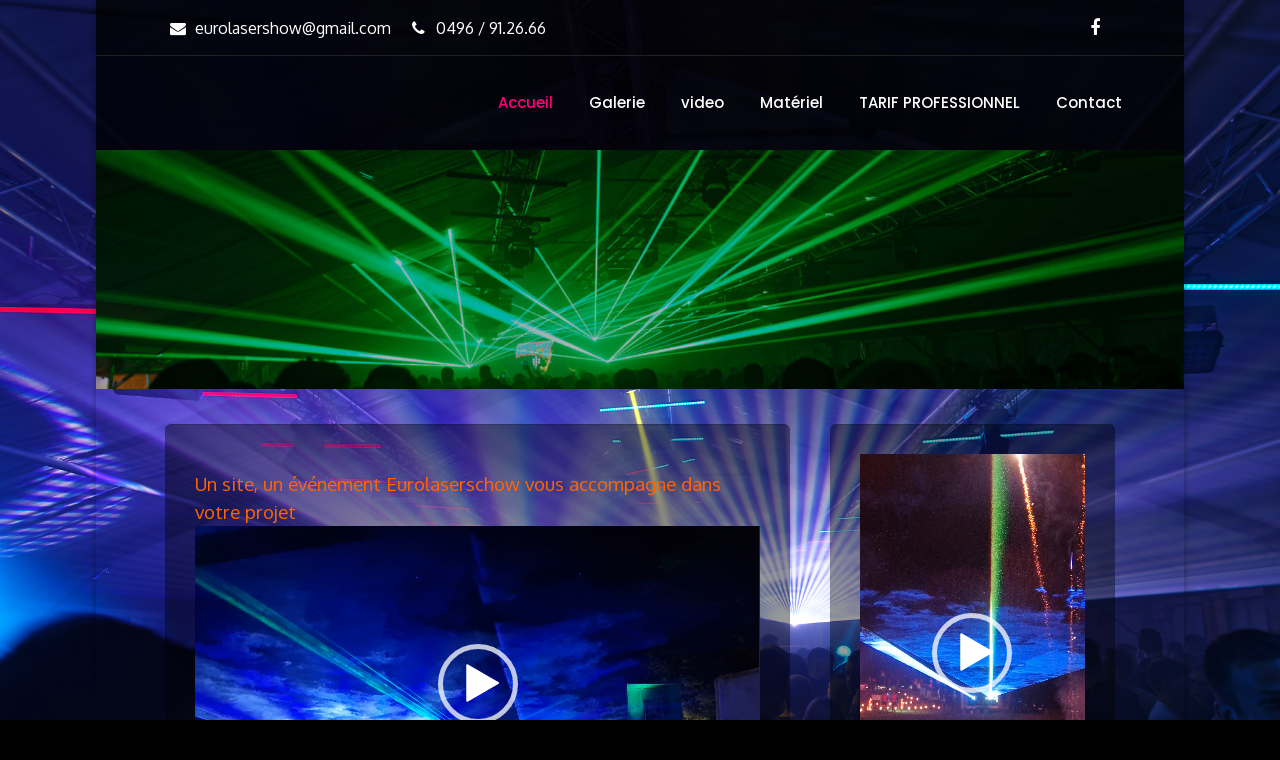

--- FILE ---
content_type: text/html; charset=UTF-8
request_url: http://www.eurolasershow.be/
body_size: 42132
content:
<!DOCTYPE html><html lang="fr-FR"><head><meta charset="UTF-8"><meta name="viewport" content="width=device-width, initial-scale=1"><link rel="profile" href="http://gmpg.org/xfn/11"><meta name='robots' content='index, follow, max-image-preview:large, max-snippet:-1, max-video-preview:-1' /><title>Accueil -</title><link rel="canonical" href="https://www.eurolasershow.be/" /><meta property="og:locale" content="fr_FR" /><meta property="og:type" content="website" /><meta property="og:title" content="Accueil -" /><meta property="og:description" content="Un site, un événement Eurolaserschow vous accompagne dans votre projet &nbsp; &nbsp; Transformez vos événements en spectacles inoubliables avec Euolaserschow. Forts de notre parc de lasers, le plus grand de Belgique, nous faisons de chaque fête une expérience unique et mémorable. Des Shows Laser Époustouflants Un show laser est devenu un incontournable pour tout événement &hellip;" /><meta property="og:url" content="https://www.eurolasershow.be/" /><meta property="article:publisher" content="https://www.facebook.com/eurolasershow/" /><meta property="article:modified_time" content="2025-12-07T16:24:52+00:00" /><meta name="twitter:card" content="summary_large_image" /> <script type="application/ld+json" class="yoast-schema-graph">{"@context":"https://schema.org","@graph":[{"@type":"WebPage","@id":"https://www.eurolasershow.be/","url":"https://www.eurolasershow.be/","name":"Accueil -","isPartOf":{"@id":"https://www.eurolasershow.be/#website"},"datePublished":"2025-04-21T09:16:29+00:00","dateModified":"2025-12-07T16:24:52+00:00","breadcrumb":{"@id":"https://www.eurolasershow.be/#breadcrumb"},"inLanguage":"fr-FR","potentialAction":[{"@type":"ReadAction","target":["https://www.eurolasershow.be/"]}]},{"@type":"BreadcrumbList","@id":"https://www.eurolasershow.be/#breadcrumb","itemListElement":[{"@type":"ListItem","position":1,"name":"Accueil"}]},{"@type":"WebSite","@id":"https://www.eurolasershow.be/#website","url":"https://www.eurolasershow.be/","name":"","description":"","potentialAction":[{"@type":"SearchAction","target":{"@type":"EntryPoint","urlTemplate":"https://www.eurolasershow.be/?s={search_term_string}"},"query-input":{"@type":"PropertyValueSpecification","valueRequired":true,"valueName":"search_term_string"}}],"inLanguage":"fr-FR"}]}</script> <link rel='dns-prefetch' href='//fonts.googleapis.com' /><link rel="alternate" type="application/rss+xml" title=" &raquo; Flux" href="http://www.eurolasershow.be/feed/" /><link rel="alternate" type="application/rss+xml" title=" &raquo; Flux des commentaires" href="http://www.eurolasershow.be/comments/feed/" /><link rel="alternate" title="oEmbed (JSON)" type="application/json+oembed" href="http://www.eurolasershow.be/wp-json/oembed/1.0/embed?url=http%3A%2F%2Fwww.eurolasershow.be%2F" /><link rel="alternate" title="oEmbed (XML)" type="text/xml+oembed" href="http://www.eurolasershow.be/wp-json/oembed/1.0/embed?url=http%3A%2F%2Fwww.eurolasershow.be%2F&#038;format=xml" /><style id='wp-img-auto-sizes-contain-inline-css' type='text/css'>img:is([sizes=auto i],[sizes^="auto," i]){contain-intrinsic-size:3000px 1500px}
/*# sourceURL=wp-img-auto-sizes-contain-inline-css */</style><style id='wp-emoji-styles-inline-css' type='text/css'>img.wp-smiley, img.emoji {
		display: inline !important;
		border: none !important;
		box-shadow: none !important;
		height: 1em !important;
		width: 1em !important;
		margin: 0 0.07em !important;
		vertical-align: -0.1em !important;
		background: none !important;
		padding: 0 !important;
	}
/*# sourceURL=wp-emoji-styles-inline-css */</style><style id='wp-block-library-inline-css' type='text/css'>:root{--wp-block-synced-color:#7a00df;--wp-block-synced-color--rgb:122,0,223;--wp-bound-block-color:var(--wp-block-synced-color);--wp-editor-canvas-background:#ddd;--wp-admin-theme-color:#007cba;--wp-admin-theme-color--rgb:0,124,186;--wp-admin-theme-color-darker-10:#006ba1;--wp-admin-theme-color-darker-10--rgb:0,107,160.5;--wp-admin-theme-color-darker-20:#005a87;--wp-admin-theme-color-darker-20--rgb:0,90,135;--wp-admin-border-width-focus:2px}@media (min-resolution:192dpi){:root{--wp-admin-border-width-focus:1.5px}}.wp-element-button{cursor:pointer}:root .has-very-light-gray-background-color{background-color:#eee}:root .has-very-dark-gray-background-color{background-color:#313131}:root .has-very-light-gray-color{color:#eee}:root .has-very-dark-gray-color{color:#313131}:root .has-vivid-green-cyan-to-vivid-cyan-blue-gradient-background{background:linear-gradient(135deg,#00d084,#0693e3)}:root .has-purple-crush-gradient-background{background:linear-gradient(135deg,#34e2e4,#4721fb 50%,#ab1dfe)}:root .has-hazy-dawn-gradient-background{background:linear-gradient(135deg,#faaca8,#dad0ec)}:root .has-subdued-olive-gradient-background{background:linear-gradient(135deg,#fafae1,#67a671)}:root .has-atomic-cream-gradient-background{background:linear-gradient(135deg,#fdd79a,#004a59)}:root .has-nightshade-gradient-background{background:linear-gradient(135deg,#330968,#31cdcf)}:root .has-midnight-gradient-background{background:linear-gradient(135deg,#020381,#2874fc)}:root{--wp--preset--font-size--normal:16px;--wp--preset--font-size--huge:42px}.has-regular-font-size{font-size:1em}.has-larger-font-size{font-size:2.625em}.has-normal-font-size{font-size:var(--wp--preset--font-size--normal)}.has-huge-font-size{font-size:var(--wp--preset--font-size--huge)}.has-text-align-center{text-align:center}.has-text-align-left{text-align:left}.has-text-align-right{text-align:right}.has-fit-text{white-space:nowrap!important}#end-resizable-editor-section{display:none}.aligncenter{clear:both}.items-justified-left{justify-content:flex-start}.items-justified-center{justify-content:center}.items-justified-right{justify-content:flex-end}.items-justified-space-between{justify-content:space-between}.screen-reader-text{border:0;clip-path:inset(50%);height:1px;margin:-1px;overflow:hidden;padding:0;position:absolute;width:1px;word-wrap:normal!important}.screen-reader-text:focus{background-color:#ddd;clip-path:none;color:#444;display:block;font-size:1em;height:auto;left:5px;line-height:normal;padding:15px 23px 14px;text-decoration:none;top:5px;width:auto;z-index:100000}html :where(.has-border-color){border-style:solid}html :where([style*=border-top-color]){border-top-style:solid}html :where([style*=border-right-color]){border-right-style:solid}html :where([style*=border-bottom-color]){border-bottom-style:solid}html :where([style*=border-left-color]){border-left-style:solid}html :where([style*=border-width]){border-style:solid}html :where([style*=border-top-width]){border-top-style:solid}html :where([style*=border-right-width]){border-right-style:solid}html :where([style*=border-bottom-width]){border-bottom-style:solid}html :where([style*=border-left-width]){border-left-style:solid}html :where(img[class*=wp-image-]){height:auto;max-width:100%}:where(figure){margin:0 0 1em}html :where(.is-position-sticky){--wp-admin--admin-bar--position-offset:var(--wp-admin--admin-bar--height,0px)}@media screen and (max-width:600px){html :where(.is-position-sticky){--wp-admin--admin-bar--position-offset:0px}}

/*# sourceURL=wp-block-library-inline-css */</style><style id='global-styles-inline-css' type='text/css'>:root{--wp--preset--aspect-ratio--square: 1;--wp--preset--aspect-ratio--4-3: 4/3;--wp--preset--aspect-ratio--3-4: 3/4;--wp--preset--aspect-ratio--3-2: 3/2;--wp--preset--aspect-ratio--2-3: 2/3;--wp--preset--aspect-ratio--16-9: 16/9;--wp--preset--aspect-ratio--9-16: 9/16;--wp--preset--color--black: #000000;--wp--preset--color--cyan-bluish-gray: #abb8c3;--wp--preset--color--white: #ffffff;--wp--preset--color--pale-pink: #f78da7;--wp--preset--color--vivid-red: #cf2e2e;--wp--preset--color--luminous-vivid-orange: #ff6900;--wp--preset--color--luminous-vivid-amber: #fcb900;--wp--preset--color--light-green-cyan: #7bdcb5;--wp--preset--color--vivid-green-cyan: #00d084;--wp--preset--color--pale-cyan-blue: #8ed1fc;--wp--preset--color--vivid-cyan-blue: #0693e3;--wp--preset--color--vivid-purple: #9b51e0;--wp--preset--gradient--vivid-cyan-blue-to-vivid-purple: linear-gradient(135deg,rgb(6,147,227) 0%,rgb(155,81,224) 100%);--wp--preset--gradient--light-green-cyan-to-vivid-green-cyan: linear-gradient(135deg,rgb(122,220,180) 0%,rgb(0,208,130) 100%);--wp--preset--gradient--luminous-vivid-amber-to-luminous-vivid-orange: linear-gradient(135deg,rgb(252,185,0) 0%,rgb(255,105,0) 100%);--wp--preset--gradient--luminous-vivid-orange-to-vivid-red: linear-gradient(135deg,rgb(255,105,0) 0%,rgb(207,46,46) 100%);--wp--preset--gradient--very-light-gray-to-cyan-bluish-gray: linear-gradient(135deg,rgb(238,238,238) 0%,rgb(169,184,195) 100%);--wp--preset--gradient--cool-to-warm-spectrum: linear-gradient(135deg,rgb(74,234,220) 0%,rgb(151,120,209) 20%,rgb(207,42,186) 40%,rgb(238,44,130) 60%,rgb(251,105,98) 80%,rgb(254,248,76) 100%);--wp--preset--gradient--blush-light-purple: linear-gradient(135deg,rgb(255,206,236) 0%,rgb(152,150,240) 100%);--wp--preset--gradient--blush-bordeaux: linear-gradient(135deg,rgb(254,205,165) 0%,rgb(254,45,45) 50%,rgb(107,0,62) 100%);--wp--preset--gradient--luminous-dusk: linear-gradient(135deg,rgb(255,203,112) 0%,rgb(199,81,192) 50%,rgb(65,88,208) 100%);--wp--preset--gradient--pale-ocean: linear-gradient(135deg,rgb(255,245,203) 0%,rgb(182,227,212) 50%,rgb(51,167,181) 100%);--wp--preset--gradient--electric-grass: linear-gradient(135deg,rgb(202,248,128) 0%,rgb(113,206,126) 100%);--wp--preset--gradient--midnight: linear-gradient(135deg,rgb(2,3,129) 0%,rgb(40,116,252) 100%);--wp--preset--font-size--small: 13px;--wp--preset--font-size--medium: 20px;--wp--preset--font-size--large: 36px;--wp--preset--font-size--x-large: 42px;--wp--preset--spacing--20: 0.44rem;--wp--preset--spacing--30: 0.67rem;--wp--preset--spacing--40: 1rem;--wp--preset--spacing--50: 1.5rem;--wp--preset--spacing--60: 2.25rem;--wp--preset--spacing--70: 3.38rem;--wp--preset--spacing--80: 5.06rem;--wp--preset--shadow--natural: 6px 6px 9px rgba(0, 0, 0, 0.2);--wp--preset--shadow--deep: 12px 12px 50px rgba(0, 0, 0, 0.4);--wp--preset--shadow--sharp: 6px 6px 0px rgba(0, 0, 0, 0.2);--wp--preset--shadow--outlined: 6px 6px 0px -3px rgb(255, 255, 255), 6px 6px rgb(0, 0, 0);--wp--preset--shadow--crisp: 6px 6px 0px rgb(0, 0, 0);}:where(.is-layout-flex){gap: 0.5em;}:where(.is-layout-grid){gap: 0.5em;}body .is-layout-flex{display: flex;}.is-layout-flex{flex-wrap: wrap;align-items: center;}.is-layout-flex > :is(*, div){margin: 0;}body .is-layout-grid{display: grid;}.is-layout-grid > :is(*, div){margin: 0;}:where(.wp-block-columns.is-layout-flex){gap: 2em;}:where(.wp-block-columns.is-layout-grid){gap: 2em;}:where(.wp-block-post-template.is-layout-flex){gap: 1.25em;}:where(.wp-block-post-template.is-layout-grid){gap: 1.25em;}.has-black-color{color: var(--wp--preset--color--black) !important;}.has-cyan-bluish-gray-color{color: var(--wp--preset--color--cyan-bluish-gray) !important;}.has-white-color{color: var(--wp--preset--color--white) !important;}.has-pale-pink-color{color: var(--wp--preset--color--pale-pink) !important;}.has-vivid-red-color{color: var(--wp--preset--color--vivid-red) !important;}.has-luminous-vivid-orange-color{color: var(--wp--preset--color--luminous-vivid-orange) !important;}.has-luminous-vivid-amber-color{color: var(--wp--preset--color--luminous-vivid-amber) !important;}.has-light-green-cyan-color{color: var(--wp--preset--color--light-green-cyan) !important;}.has-vivid-green-cyan-color{color: var(--wp--preset--color--vivid-green-cyan) !important;}.has-pale-cyan-blue-color{color: var(--wp--preset--color--pale-cyan-blue) !important;}.has-vivid-cyan-blue-color{color: var(--wp--preset--color--vivid-cyan-blue) !important;}.has-vivid-purple-color{color: var(--wp--preset--color--vivid-purple) !important;}.has-black-background-color{background-color: var(--wp--preset--color--black) !important;}.has-cyan-bluish-gray-background-color{background-color: var(--wp--preset--color--cyan-bluish-gray) !important;}.has-white-background-color{background-color: var(--wp--preset--color--white) !important;}.has-pale-pink-background-color{background-color: var(--wp--preset--color--pale-pink) !important;}.has-vivid-red-background-color{background-color: var(--wp--preset--color--vivid-red) !important;}.has-luminous-vivid-orange-background-color{background-color: var(--wp--preset--color--luminous-vivid-orange) !important;}.has-luminous-vivid-amber-background-color{background-color: var(--wp--preset--color--luminous-vivid-amber) !important;}.has-light-green-cyan-background-color{background-color: var(--wp--preset--color--light-green-cyan) !important;}.has-vivid-green-cyan-background-color{background-color: var(--wp--preset--color--vivid-green-cyan) !important;}.has-pale-cyan-blue-background-color{background-color: var(--wp--preset--color--pale-cyan-blue) !important;}.has-vivid-cyan-blue-background-color{background-color: var(--wp--preset--color--vivid-cyan-blue) !important;}.has-vivid-purple-background-color{background-color: var(--wp--preset--color--vivid-purple) !important;}.has-black-border-color{border-color: var(--wp--preset--color--black) !important;}.has-cyan-bluish-gray-border-color{border-color: var(--wp--preset--color--cyan-bluish-gray) !important;}.has-white-border-color{border-color: var(--wp--preset--color--white) !important;}.has-pale-pink-border-color{border-color: var(--wp--preset--color--pale-pink) !important;}.has-vivid-red-border-color{border-color: var(--wp--preset--color--vivid-red) !important;}.has-luminous-vivid-orange-border-color{border-color: var(--wp--preset--color--luminous-vivid-orange) !important;}.has-luminous-vivid-amber-border-color{border-color: var(--wp--preset--color--luminous-vivid-amber) !important;}.has-light-green-cyan-border-color{border-color: var(--wp--preset--color--light-green-cyan) !important;}.has-vivid-green-cyan-border-color{border-color: var(--wp--preset--color--vivid-green-cyan) !important;}.has-pale-cyan-blue-border-color{border-color: var(--wp--preset--color--pale-cyan-blue) !important;}.has-vivid-cyan-blue-border-color{border-color: var(--wp--preset--color--vivid-cyan-blue) !important;}.has-vivid-purple-border-color{border-color: var(--wp--preset--color--vivid-purple) !important;}.has-vivid-cyan-blue-to-vivid-purple-gradient-background{background: var(--wp--preset--gradient--vivid-cyan-blue-to-vivid-purple) !important;}.has-light-green-cyan-to-vivid-green-cyan-gradient-background{background: var(--wp--preset--gradient--light-green-cyan-to-vivid-green-cyan) !important;}.has-luminous-vivid-amber-to-luminous-vivid-orange-gradient-background{background: var(--wp--preset--gradient--luminous-vivid-amber-to-luminous-vivid-orange) !important;}.has-luminous-vivid-orange-to-vivid-red-gradient-background{background: var(--wp--preset--gradient--luminous-vivid-orange-to-vivid-red) !important;}.has-very-light-gray-to-cyan-bluish-gray-gradient-background{background: var(--wp--preset--gradient--very-light-gray-to-cyan-bluish-gray) !important;}.has-cool-to-warm-spectrum-gradient-background{background: var(--wp--preset--gradient--cool-to-warm-spectrum) !important;}.has-blush-light-purple-gradient-background{background: var(--wp--preset--gradient--blush-light-purple) !important;}.has-blush-bordeaux-gradient-background{background: var(--wp--preset--gradient--blush-bordeaux) !important;}.has-luminous-dusk-gradient-background{background: var(--wp--preset--gradient--luminous-dusk) !important;}.has-pale-ocean-gradient-background{background: var(--wp--preset--gradient--pale-ocean) !important;}.has-electric-grass-gradient-background{background: var(--wp--preset--gradient--electric-grass) !important;}.has-midnight-gradient-background{background: var(--wp--preset--gradient--midnight) !important;}.has-small-font-size{font-size: var(--wp--preset--font-size--small) !important;}.has-medium-font-size{font-size: var(--wp--preset--font-size--medium) !important;}.has-large-font-size{font-size: var(--wp--preset--font-size--large) !important;}.has-x-large-font-size{font-size: var(--wp--preset--font-size--x-large) !important;}
/*# sourceURL=global-styles-inline-css */</style><style id='classic-theme-styles-inline-css' type='text/css'>/*! This file is auto-generated */
.wp-block-button__link{color:#fff;background-color:#32373c;border-radius:9999px;box-shadow:none;text-decoration:none;padding:calc(.667em + 2px) calc(1.333em + 2px);font-size:1.125em}.wp-block-file__button{background:#32373c;color:#fff;text-decoration:none}
/*# sourceURL=/wp-includes/css/classic-themes.min.css */</style><link rel='stylesheet' id='contact-form-7-css' href='http://www.eurolasershow.be/wp-content/cache/autoptimize/autoptimize_single_64ac31699f5326cb3c76122498b76f66.php?ver=6.1.4' type='text/css' media='all' /><link rel='stylesheet' id='fvp-frontend-css' href='http://www.eurolasershow.be/wp-content/cache/autoptimize/autoptimize_single_688d360e90d71fd1a201875aeb635ad6.php?ver=2.3.3' type='text/css' media='all' /><link rel='stylesheet' id='wppa_style-css' href='http://www.eurolasershow.be/wp-content/cache/autoptimize/autoptimize_single_7aba8bc24eb8a07331c82733913d75c5.php?ver=251207-142058' type='text/css' media='all' /><style id='wppa_style-inline-css' type='text/css'>.wppa-box {	border-style: solid; border-width:1px;border-radius:6px; -moz-border-radius:6px;margin-bottom:8px;background-color:#eeeeee;border-color:#cccccc; }
.wppa-mini-box { border-style: solid; border-width:1px;border-radius:2px;border-color:#cccccc; }
.wppa-cover-box {  }
.wppa-cover-text-frame {  }
.wppa-box-text {  }
.wppa-box-text, .wppa-box-text-nocolor { font-weight:normal; }
.wppa-thumb-text { font-weight:normal; }
.wppa-nav-text { font-weight:normal; }
.wppa-img { background-color:#eeeeee; }
.wppa-title { font-weight:bold; }
.wppa-fulldesc { font-weight:normal; }
.wppa-fulltitle { font-weight:normal; }
/*# sourceURL=wppa_style-inline-css */</style><link rel='stylesheet' id='sidebar-login-css' href='http://www.eurolasershow.be/wp-content/cache/autoptimize/autoptimize_single_4d0ef5034792e3afc347f2a43ac3f491.php?ver=1650435587' type='text/css' media='all' /><link rel='stylesheet' id='font-awesome-css' href='http://www.eurolasershow.be/wp-content/themes/surplus-concert/assets/css/font-awesome.min.css?ver=6.9' type='text/css' media='all' /><link rel='stylesheet' id='slick-theme-css' href='http://www.eurolasershow.be/wp-content/themes/surplus-concert/assets/css/slick-theme.min.css?ver=6.9' type='text/css' media='all' /><link rel='stylesheet' id='slick-css' href='http://www.eurolasershow.be/wp-content/themes/surplus-concert/assets/css/slick.min.css?ver=6.9' type='text/css' media='all' /><link rel='stylesheet' id='surplus-concert-google-fonts-css' href='https://fonts.googleapis.com/css?family=Oxygen%3A300%2C400%2C700%7CPoppins%3A300%2C400%2C500%2C600%2C700&#038;subset=latin%2Clatin-ext' type='text/css' media='all' /><link rel='stylesheet' id='surplus-concert-style-css' href='http://www.eurolasershow.be/wp-content/cache/autoptimize/autoptimize_single_de55861c4581ca093920b554dc749896.php?ver=1.1.9' type='text/css' media='all' /><link rel='stylesheet' id='heateor_sss_frontend_css-css' href='http://www.eurolasershow.be/wp-content/cache/autoptimize/autoptimize_single_ba4cc2135d79faefe28d070ad9d25a43.php?ver=3.3.79' type='text/css' media='all' /><style id='heateor_sss_frontend_css-inline-css' type='text/css'>.heateor_sss_button_instagram span.heateor_sss_svg,a.heateor_sss_instagram span.heateor_sss_svg{background:radial-gradient(circle at 30% 107%,#fdf497 0,#fdf497 5%,#fd5949 45%,#d6249f 60%,#285aeb 90%)}.heateor_sss_horizontal_sharing .heateor_sss_svg,.heateor_sss_standard_follow_icons_container .heateor_sss_svg{color:#fff;border-width:0px;border-style:solid;border-color:transparent}.heateor_sss_horizontal_sharing .heateorSssTCBackground{color:#666}.heateor_sss_horizontal_sharing span.heateor_sss_svg:hover,.heateor_sss_standard_follow_icons_container span.heateor_sss_svg:hover{border-color:transparent;}.heateor_sss_vertical_sharing span.heateor_sss_svg,.heateor_sss_floating_follow_icons_container span.heateor_sss_svg{color:#fff;border-width:0px;border-style:solid;border-color:transparent;}.heateor_sss_vertical_sharing .heateorSssTCBackground{color:#666;}.heateor_sss_vertical_sharing span.heateor_sss_svg:hover,.heateor_sss_floating_follow_icons_container span.heateor_sss_svg:hover{border-color:transparent;}@media screen and (max-width:783px) {.heateor_sss_vertical_sharing{display:none!important}}div.heateor_sss_mobile_footer{display:none;}@media screen and (max-width:783px){div.heateor_sss_bottom_sharing .heateorSssTCBackground{background-color:white}div.heateor_sss_bottom_sharing{width:100%!important;left:0!important;}div.heateor_sss_bottom_sharing a{width:33.333333333333% !important;}div.heateor_sss_bottom_sharing .heateor_sss_svg{width: 100% !important;}div.heateor_sss_bottom_sharing div.heateorSssTotalShareCount{font-size:1em!important;line-height:28px!important}div.heateor_sss_bottom_sharing div.heateorSssTotalShareText{font-size:.7em!important;line-height:0px!important}div.heateor_sss_mobile_footer{display:block;height:40px;}.heateor_sss_bottom_sharing{padding:0!important;display:block!important;width:auto!important;bottom:-2px!important;top: auto!important;}.heateor_sss_bottom_sharing .heateor_sss_square_count{line-height:inherit;}.heateor_sss_bottom_sharing .heateorSssSharingArrow{display:none;}.heateor_sss_bottom_sharing .heateorSssTCBackground{margin-right:1.1em!important}}
/*# sourceURL=heateor_sss_frontend_css-inline-css */</style><link rel='stylesheet' id='__EPYT__style-css' href='http://www.eurolasershow.be/wp-content/plugins/youtube-embed-plus/styles/ytprefs.min.css?ver=14.2.3.2' type='text/css' media='all' /><style id='__EPYT__style-inline-css' type='text/css'>.epyt-gallery-thumb {
                        width: 33.333%;
                }
                
/*# sourceURL=__EPYT__style-inline-css */</style> <script type="text/javascript" src="http://www.eurolasershow.be/wp-includes/js/dist/hooks.min.js?ver=dd5603f07f9220ed27f1" id="wp-hooks-js"></script> <script type="text/javascript" src="http://www.eurolasershow.be/wp-includes/js/dist/i18n.min.js?ver=c26c3dc7bed366793375" id="wp-i18n-js"></script> <script defer id="wp-i18n-js-after" src="[data-uri]"></script> <script defer type="text/javascript" src="http://www.eurolasershow.be/wp-content/cache/autoptimize/autoptimize_single_11f9fc9bc7fb5bfb9528e966ce2bf1ae.php?ver=251207-142058" id="wppa-decls-js"></script> <script defer id="wppa-decls-js-after" src="[data-uri]"></script> <script type="text/javascript" src="http://www.eurolasershow.be/wp-includes/js/jquery/jquery.min.js?ver=3.7.1" id="jquery-core-js"></script> <script defer type="text/javascript" src="http://www.eurolasershow.be/wp-includes/js/jquery/jquery-migrate.min.js?ver=3.4.1" id="jquery-migrate-js"></script> <script defer type="text/javascript" src="http://www.eurolasershow.be/wp-includes/js/jquery/jquery.form.min.js?ver=4.3.0" id="jquery-form-js"></script> <script defer type="text/javascript" src="http://www.eurolasershow.be/wp-includes/js/imagesloaded.min.js?ver=5.0.0" id="imagesloaded-js"></script> <script defer type="text/javascript" src="http://www.eurolasershow.be/wp-includes/js/masonry.min.js?ver=4.2.2" id="masonry-js"></script> <script defer type="text/javascript" src="http://www.eurolasershow.be/wp-includes/js/jquery/jquery.masonry.min.js?ver=3.1.2b" id="jquery-masonry-js"></script> <script defer type="text/javascript" src="http://www.eurolasershow.be/wp-includes/js/jquery/ui/core.min.js?ver=1.13.3" id="jquery-ui-core-js"></script> <script defer type="text/javascript" src="http://www.eurolasershow.be/wp-includes/js/jquery/ui/mouse.min.js?ver=1.13.3" id="jquery-ui-mouse-js"></script> <script defer type="text/javascript" src="http://www.eurolasershow.be/wp-includes/js/jquery/ui/resizable.min.js?ver=1.13.3" id="jquery-ui-resizable-js"></script> <script defer type="text/javascript" src="http://www.eurolasershow.be/wp-includes/js/jquery/ui/draggable.min.js?ver=1.13.3" id="jquery-ui-draggable-js"></script> <script defer type="text/javascript" src="http://www.eurolasershow.be/wp-includes/js/jquery/ui/controlgroup.min.js?ver=1.13.3" id="jquery-ui-controlgroup-js"></script> <script defer type="text/javascript" src="http://www.eurolasershow.be/wp-includes/js/jquery/ui/checkboxradio.min.js?ver=1.13.3" id="jquery-ui-checkboxradio-js"></script> <script defer type="text/javascript" src="http://www.eurolasershow.be/wp-includes/js/jquery/ui/button.min.js?ver=1.13.3" id="jquery-ui-button-js"></script> <script defer type="text/javascript" src="http://www.eurolasershow.be/wp-includes/js/jquery/ui/dialog.min.js?ver=1.13.3" id="jquery-ui-dialog-js"></script> <script defer id="wppa-all-js-extra" src="[data-uri]"></script> <script defer type="text/javascript" src="http://www.eurolasershow.be/wp-content/cache/autoptimize/autoptimize_single_8e7b51a959e7e85b1ebd484e9201068f.php?ver=251207-142058" id="wppa-all-js"></script> <script defer type="text/javascript" src="http://www.eurolasershow.be/wp-content/plugins/wp-photo-album-plus/vendor/jquery-easing/jquery.easing.min.js?ver=9.1.05.004" id="nicescrollr-easing-min-js-js"></script> <script defer type="text/javascript" src="http://www.eurolasershow.be/wp-content/plugins/featured-video-plus/js/jquery.fitvids.min.js?ver=master-2015-08" id="jquery.fitvids-js"></script> <script defer id="fvp-frontend-js-extra" src="[data-uri]"></script> <script defer type="text/javascript" src="http://www.eurolasershow.be/wp-content/plugins/featured-video-plus/js/frontend.min.js?ver=2.3.3" id="fvp-frontend-js"></script> <script defer type="text/javascript" src="http://www.eurolasershow.be/wp-content/cache/autoptimize/autoptimize_single_eb6fb23e69f0912ef63a6fff5ea34cbb.php?ver=2.4" id="wonderplugin-videoembed-script-js"></script> <script defer id="__ytprefs__-js-extra" src="[data-uri]"></script> <script defer type="text/javascript" src="http://www.eurolasershow.be/wp-content/plugins/youtube-embed-plus/scripts/ytprefs.min.js?ver=14.2.3.2" id="__ytprefs__-js"></script> <link rel="https://api.w.org/" href="http://www.eurolasershow.be/wp-json/" /><link rel="alternate" title="JSON" type="application/json" href="http://www.eurolasershow.be/wp-json/wp/v2/pages/414" /><link rel="EditURI" type="application/rsd+xml" title="RSD" href="http://www.eurolasershow.be/xmlrpc.php?rsd" /><meta name="generator" content="WordPress 6.9" /><link rel='shortlink' href='http://www.eurolasershow.be/' /><style type="text/css" id="custom-background-css">body.custom-background { background-color: #000000; background-image: url("http://www.eurolasershow.be/wp-content/uploads/2023/04/339339658_1167904110560021_2735838621396954714_n.jpg"); background-position: left top; background-size: cover; background-repeat: no-repeat; background-attachment: fixed; }</style><link rel="icon" href="http://www.eurolasershow.be/wp-content/uploads/2021/04/cropped-cropped-cropped-53968602_2162311173851778_6120640164181049344_n-32x32.jpg" sizes="32x32" /><link rel="icon" href="http://www.eurolasershow.be/wp-content/uploads/2021/04/cropped-cropped-cropped-53968602_2162311173851778_6120640164181049344_n-192x192.jpg" sizes="192x192" /><link rel="apple-touch-icon" href="http://www.eurolasershow.be/wp-content/uploads/2021/04/cropped-cropped-cropped-53968602_2162311173851778_6120640164181049344_n-180x180.jpg" /><meta name="msapplication-TileImage" content="http://www.eurolasershow.be/wp-content/uploads/2021/04/cropped-cropped-cropped-53968602_2162311173851778_6120640164181049344_n-270x270.jpg" /><link rel='stylesheet' id='mediaelement-css' href='http://www.eurolasershow.be/wp-includes/js/mediaelement/mediaelementplayer-legacy.min.css?ver=4.2.17' type='text/css' media='all' /><link rel='stylesheet' id='wp-mediaelement-css' href='http://www.eurolasershow.be/wp-includes/js/mediaelement/wp-mediaelement.min.css?ver=6.9' type='text/css' media='all' /></head><body class="home wp-singular page-template-default page page-id-414 custom-background wp-theme-surplus-concert boxed right-sidebar"><div id="page" class="site"> <a class="skip-link screen-reader-text" href="#content">Skip to Content</a><div id="top-bar" class="top-bar-widgets"><div class="container"><div class="entry-content col-2"><div class="hentry"><section class="widget widget_address_block"><ul><li><a href="mailto:eurolasershow@gmail.com" class="email"><i class="fa fa-envelope"></i>eurolasershow@gmail.com</a></li><li><a href="tel:0496912666" class="phone"><i class="fa fa-phone"></i>0496 / 91.26.66</a></li></ul></section></div><div class="hentry"><section class="widget widget_social_icons"><div class="social-icons"><ul><li><a href="https://www.facebook.com/eurolasershow" target="_blank"></a></li></ul></div></section></div></div></div></div><header id="masthead" class="site-header"><div class="container"><div class="site-branding"><div id="site-identity"><h1 class="site-title"> <a href="http://www.eurolasershow.be/" rel="home"> </a></h1></div></div><nav id="site-navigation" class="main-navigation" role="navigation" aria-label="Primary Menu"> <button type="button" class="menu-toggle" data-toggle-target=".main-menu-modal" data-toggle-body-class="showing-main-menu-modal" aria-expanded="false" data-set-focus=".close-main-nav-toggle"> <span class="icon-bar"></span> <span class="icon-bar"></span> <span class="icon-bar"></span> </button><div class="primary-menu-list main-menu-modal cover-modal" data-modal-target-string=".main-menu-modal"> <button class="close close-main-nav-toggle" data-toggle-target=".main-menu-modal" data-toggle-body-class="showing-main-menu-modal" aria-expanded="false" data-set-focus=".main-menu-modal"></button><div class="mobile-menu" aria-label="Mobile"><ul id="primary-menu" class="nav-menu main-menu-modal"><li id="menu-item-416" class="menu-item menu-item-type-post_type menu-item-object-page menu-item-home current-menu-item page_item page-item-414 current_page_item menu-item-416"><a href="http://www.eurolasershow.be/" aria-current="page">Accueil</a></li><li id="menu-item-427" class="menu-item menu-item-type-post_type menu-item-object-page menu-item-427"><a href="http://www.eurolasershow.be/galerie/">Galerie</a></li><li id="menu-item-454" class="menu-item menu-item-type-custom menu-item-object-custom menu-item-454"><a href="http://www.eurolasershow.be/video/">video</a></li><li id="menu-item-101" class="menu-item menu-item-type-post_type menu-item-object-page menu-item-101"><a href="http://www.eurolasershow.be/matos/">Matériel</a></li><li id="menu-item-204" class="menu-item menu-item-type-post_type menu-item-object-page menu-item-204"><a href="http://www.eurolasershow.be/tarif-professionnel/">TARIF PROFESSIONNEL</a></li><li id="menu-item-449" class="menu-item menu-item-type-post_type menu-item-object-page menu-item-449"><a href="http://www.eurolasershow.be/contact/">Contact</a></li></ul></div></div></nav></div></header><div id="content" class="site-content"><div id="slider-banner-wrapper"><section id="header-featured-image" class="page-section "><div class="black-overlay"></div><div id="wp-custom-header" class="wp-custom-header"><img src="http://www.eurolasershow.be/wp-content/uploads/2023/04/cropped-339263861_585069726930615_1191053727136853489_n.jpg" width="1920" height="421" alt="" srcset="http://www.eurolasershow.be/wp-content/uploads/2023/04/cropped-339263861_585069726930615_1191053727136853489_n.jpg 1920w, http://www.eurolasershow.be/wp-content/uploads/2023/04/cropped-339263861_585069726930615_1191053727136853489_n-300x66.jpg 300w, http://www.eurolasershow.be/wp-content/uploads/2023/04/cropped-339263861_585069726930615_1191053727136853489_n-1024x225.jpg 1024w, http://www.eurolasershow.be/wp-content/uploads/2023/04/cropped-339263861_585069726930615_1191053727136853489_n-768x168.jpg 768w, http://www.eurolasershow.be/wp-content/uploads/2023/04/cropped-339263861_585069726930615_1191053727136853489_n-1536x337.jpg 1536w" sizes="(max-width: 1920px) 100vw, 1920px" decoding="async" /></div><div class="main-slider-contents container"></div></section></div><div class="container inner-template"><div class="page-section clear"><div id="primary" class="content-area"><main id="main" class="site-main"><div class="archive-blog-wrapper clear"><article id="post-414" class="post-414 page type-page status-publish hentry"><div class="post-wrapper"><div class="entry-container"><div class="entry-content"><p><span style="color: #ff6600; font-size: 14pt;">Un site, un événement Eurolaserschow vous accompagne dans votre projet</span></p><div style="width: 640px;" class="wp-video"><video class="wp-video-shortcode" id="video-414-1" width="640" height="360" loop autoplay preload="metadata" controls="controls"><source type="video/mp4" src="http://www.eurolasershow.be/wp-content/uploads/2025/12/20240825_004409.mp4?_=1" /><a href="http://www.eurolasershow.be/wp-content/uploads/2025/12/20240825_004409.mp4">http://www.eurolasershow.be/wp-content/uploads/2025/12/20240825_004409.mp4</a></video></div><p>&nbsp;</p><div style="width: 640px;" class="wp-video"><video class="wp-video-shortcode" id="video-414-2" width="640" height="360" preload="metadata" controls="controls"><source type="video/mp4" src="http://www.eurolasershow.be/wp-content/uploads/2025/12/20251109_000524.mp4?_=2" /><a href="http://www.eurolasershow.be/wp-content/uploads/2025/12/20251109_000524.mp4">http://www.eurolasershow.be/wp-content/uploads/2025/12/20251109_000524.mp4</a></video></div><p>&nbsp;</p><div style="width: 640px;" class="wp-video"><video class="wp-video-shortcode" id="video-414-3" width="640" height="360" preload="none" controls="controls"><source type="video/mp4" src="http://www.eurolasershow.be/wp-content/uploads/2025/04/4db10b4d-d07a-4205-998b-85bc09600c26.mp4?_=3" /><a href="http://www.eurolasershow.be/wp-content/uploads/2025/04/4db10b4d-d07a-4205-998b-85bc09600c26.mp4">http://www.eurolasershow.be/wp-content/uploads/2025/04/4db10b4d-d07a-4205-998b-85bc09600c26.mp4</a></video></div><p><span style="color: #ffffff;">Transformez vos événements en spectacles inoubliables avec Euolaserschow. Forts de notre parc de lasers, le plus grand de Belgique, nous faisons de chaque fête une expérience unique et mémorable.</span></p><p><span style="color: #ff6600;">Des Shows Laser Époustouflants</span></p><p><span style="color: #ffffff;">Un show laser est devenu un incontournable pour tout événement réussi. Nos lasers couleur (RGB) haut de gamme, garantissent des effets visuels à couper le souffle.</span></p><p><span style="color: #ff6600;">Des Solutions Sur-Mesure</span></p><p><span style="color: #ffffff;">Grâce à nos différents menus, explorez les nombreuses possibilités que nous offrons pour couvrir tous vos besoins événementiels. Notre équipe dévouée vous accompagne à chaque étape de votre projet, afin de créer un événement unique et exceptionnel.</span></p><p>&nbsp;</p><div style="width: 640px;" class="wp-video"><video class="wp-video-shortcode" id="video-414-4" width="640" height="360" preload="metadata" controls="controls"><source type="video/mp4" src="http://www.eurolasershow.be/wp-content/uploads/2025/12/20251109_000431.mp4?_=4" /><a href="http://www.eurolasershow.be/wp-content/uploads/2025/12/20251109_000431.mp4">http://www.eurolasershow.be/wp-content/uploads/2025/12/20251109_000431.mp4</a></video></div><p>&nbsp;</p><div style="width: 640px;" class="wp-video"><video class="wp-video-shortcode" id="video-414-5" width="640" height="360" preload="metadata" controls="controls"><source type="video/mp4" src="http://www.eurolasershow.be/wp-content/uploads/2025/12/20251108_235139.mp4?_=5" /><a href="http://www.eurolasershow.be/wp-content/uploads/2025/12/20251108_235139.mp4">http://www.eurolasershow.be/wp-content/uploads/2025/12/20251108_235139.mp4</a></video></div><p>&nbsp;</p><p>&nbsp;</p><p>&nbsp;</p><p>&nbsp;</p><p>&nbsp;</p><p>&nbsp;</p><p>&nbsp;</p><p><span style="color: #ff6600;">Contact</span></p><div class="wpcf7 no-js" id="wpcf7-f418-p414-o1" lang="fr-FR" dir="ltr" data-wpcf7-id="418"><div class="screen-reader-response"><p role="status" aria-live="polite" aria-atomic="true"></p><ul></ul></div><form action="/#wpcf7-f418-p414-o1" method="post" class="wpcf7-form init" aria-label="Formulaire de contact" novalidate="novalidate" data-status="init"><fieldset class="hidden-fields-container"><input type="hidden" name="_wpcf7" value="418" /><input type="hidden" name="_wpcf7_version" value="6.1.4" /><input type="hidden" name="_wpcf7_locale" value="fr_FR" /><input type="hidden" name="_wpcf7_unit_tag" value="wpcf7-f418-p414-o1" /><input type="hidden" name="_wpcf7_container_post" value="414" /><input type="hidden" name="_wpcf7_posted_data_hash" value="" /></fieldset><p><label> Votre nom<br /> <span class="wpcf7-form-control-wrap" data-name="your-name"><input size="40" maxlength="400" class="wpcf7-form-control wpcf7-text wpcf7-validates-as-required" autocomplete="name" aria-required="true" aria-invalid="false" value="" type="text" name="your-name" /></span> </label></p><p><label> Votre e-mail<br /> <span class="wpcf7-form-control-wrap" data-name="your-email"><input size="40" maxlength="400" class="wpcf7-form-control wpcf7-email wpcf7-validates-as-required wpcf7-text wpcf7-validates-as-email" autocomplete="email" aria-required="true" aria-invalid="false" value="" type="email" name="your-email" /></span> </label></p><p><label> Objet<br /> <span class="wpcf7-form-control-wrap" data-name="your-subject"><input size="40" maxlength="400" class="wpcf7-form-control wpcf7-text wpcf7-validates-as-required" aria-required="true" aria-invalid="false" value="" type="text" name="your-subject" /></span> </label></p><p><label> Votre message (facultatif)<br /> <span class="wpcf7-form-control-wrap" data-name="your-message"><textarea cols="40" rows="10" maxlength="2000" class="wpcf7-form-control wpcf7-textarea" aria-invalid="false" name="your-message"></textarea></span> </label></p><p><input class="wpcf7-form-control wpcf7-submit has-spinner" type="submit" value="Envoyer" /></p><p style="display: none !important;" class="akismet-fields-container" data-prefix="_wpcf7_ak_"><label>&#916;<textarea name="_wpcf7_ak_hp_textarea" cols="45" rows="8" maxlength="100"></textarea></label><input type="hidden" id="ak_js_1" name="_wpcf7_ak_js" value="77"/><script defer src="[data-uri]"></script></p><div class="wpcf7-response-output" aria-hidden="true"></div></form></div><p>&nbsp;</p></div></div></div></article></div></main></div><aside id="secondary" class="widget-area"><section id="media_video-3" class="widget widget_media_video"><div style="width:100%;" class="wp-video"><video class="wp-video-shortcode" id="video-414-6" preload="metadata" controls="controls"><source type="video/mp4" src="http://www.eurolasershow.be/wp-content/uploads/2025/04/a24835e0-01d8-4091-9603-48298146a28e.mp4?_=6" /><source type="video/mp4" src="http://www.eurolasershow.be/wp-content/uploads/2025/04/a24835e0-01d8-4091-9603-48298146a28e.mp4?_=6" /><a href="http://www.eurolasershow.be/wp-content/uploads/2025/04/a24835e0-01d8-4091-9603-48298146a28e.mp4">http://www.eurolasershow.be/wp-content/uploads/2025/04/a24835e0-01d8-4091-9603-48298146a28e.mp4</a></video></div></section><section id="media_video-4" class="widget widget_media_video"><div style="width:100%;" class="wp-video"><video class="wp-video-shortcode" id="video-414-7" preload="metadata" controls="controls"><source type="video/mp4" src="http://www.eurolasershow.be/wp-content/uploads/2022/08/293327173_714699719628631_2029249204795763184_n.mp4?_=7" /><source type="video/mp4" src="http://www.eurolasershow.be/wp-content/uploads/2022/08/293327173_714699719628631_2029249204795763184_n.mp4?_=7" /><a href="http://www.eurolasershow.be/wp-content/uploads/2022/08/293327173_714699719628631_2029249204795763184_n.mp4">http://www.eurolasershow.be/wp-content/uploads/2022/08/293327173_714699719628631_2029249204795763184_n.mp4</a></video></div></section><section id="media_video-5" class="widget widget_media_video"><div style="width:100%;" class="wp-video"><video class="wp-video-shortcode" id="video-414-8" preload="metadata" controls="controls"><source type="video/mp4" src="http://www.eurolasershow.be/wp-content/uploads/2022/08/300689262_744781976606064_3484542365569058221_n-1.mp4?_=8" /><source type="video/mp4" src="http://www.eurolasershow.be/wp-content/uploads/2022/08/300689262_744781976606064_3484542365569058221_n-1.mp4?_=8" /><a href="http://www.eurolasershow.be/wp-content/uploads/2022/08/300689262_744781976606064_3484542365569058221_n-1.mp4">http://www.eurolasershow.be/wp-content/uploads/2022/08/300689262_744781976606064_3484542365569058221_n-1.mp4</a></video></div></section><section id="media_gallery-2" class="widget widget_media_gallery"><h2 class="widget-title">quelques photos</h2><div id='gallery-1' class='gallery galleryid-414 gallery-columns-2 gallery-size-thumbnail'><figure class='gallery-item'><div class='gallery-icon landscape'> <a href='http://www.eurolasershow.be/retro-replay-2023/339327494_759665152209543_5821106671162342540_n/'><img width="150" height="150" src="http://www.eurolasershow.be/wp-content/uploads/2023/04/339327494_759665152209543_5821106671162342540_n-150x150.jpg" class="attachment-thumbnail size-thumbnail" alt="" decoding="async" loading="lazy" /></a></div></figure><figure class='gallery-item'><div class='gallery-icon landscape'> <a href='http://www.eurolasershow.be/cropped-telecharger-6-jpg/'><img width="150" height="150" src="http://www.eurolasershow.be/wp-content/uploads/2025/04/cropped-telecharger-6-150x150.jpg" class="attachment-thumbnail size-thumbnail" alt="" decoding="async" loading="lazy" /></a></div></figure><figure class='gallery-item'><div class='gallery-icon landscape'> <a href='http://www.eurolasershow.be/accueil/20251108_235742/'><img width="150" height="150" src="http://www.eurolasershow.be/wp-content/uploads/2025/12/20251108_235742-150x150.jpg" class="attachment-thumbnail size-thumbnail" alt="" decoding="async" loading="lazy" /></a></div></figure><figure class='gallery-item'><div class='gallery-icon landscape'> <a href='http://www.eurolasershow.be/accueil/20251109_000426/'><img width="150" height="150" src="http://www.eurolasershow.be/wp-content/uploads/2025/12/20251109_000426-150x150.jpg" class="attachment-thumbnail size-thumbnail" alt="" decoding="async" loading="lazy" /></a></div></figure><figure class='gallery-item'><div class='gallery-icon portrait'> <a href='http://www.eurolasershow.be/accueil/20251108_234517/'><img width="150" height="150" src="http://www.eurolasershow.be/wp-content/uploads/2025/12/20251108_234517-150x150.jpg" class="attachment-thumbnail size-thumbnail" alt="" decoding="async" loading="lazy" /></a></div></figure><figure class='gallery-item'><div class='gallery-icon landscape'> <a href='http://www.eurolasershow.be/accueil/20251108_235231/'><img width="150" height="150" src="http://www.eurolasershow.be/wp-content/uploads/2025/12/20251108_235231-150x150.jpg" class="attachment-thumbnail size-thumbnail" alt="" decoding="async" loading="lazy" /></a></div></figure><figure class='gallery-item'><div class='gallery-icon landscape'> <a href='http://www.eurolasershow.be/retro-replay-2023/339563427_945769646547297_5806455879036176720_n/'><img width="150" height="150" src="http://www.eurolasershow.be/wp-content/uploads/2023/04/339563427_945769646547297_5806455879036176720_n-150x150.jpg" class="attachment-thumbnail size-thumbnail" alt="" decoding="async" loading="lazy" /></a></div></figure><figure class='gallery-item'><div class='gallery-icon landscape'> <a href='http://www.eurolasershow.be/accueil/20251108_235238/'><img width="150" height="150" src="http://www.eurolasershow.be/wp-content/uploads/2025/12/20251108_235238-150x150.jpg" class="attachment-thumbnail size-thumbnail" alt="" decoding="async" loading="lazy" /></a></div></figure><figure class='gallery-item'><div class='gallery-icon landscape'> <a href='http://www.eurolasershow.be/accueil/20240825_004320/'><img width="150" height="150" src="http://www.eurolasershow.be/wp-content/uploads/2025/12/20240825_004320-150x150.jpg" class="attachment-thumbnail size-thumbnail" alt="" decoding="async" loading="lazy" /></a></div></figure><figure class='gallery-item'><div class='gallery-icon landscape'> <a href='http://www.eurolasershow.be/accueil/cropped-cropped-cropped-53968602_2162311173851778_6120640164181049344_n-1-jpg/cropped-cropped-cropped-cropped-53968602_2162311173851778_6120640164181049344_n-1-jpg/'><img width="150" height="150" src="http://www.eurolasershow.be/wp-content/uploads/2021/04/cropped-cropped-cropped-cropped-53968602_2162311173851778_6120640164181049344_n-1-150x150.jpg" class="attachment-thumbnail size-thumbnail" alt="" decoding="async" loading="lazy" srcset="http://www.eurolasershow.be/wp-content/uploads/2021/04/cropped-cropped-cropped-cropped-53968602_2162311173851778_6120640164181049344_n-1-150x150.jpg 150w, http://www.eurolasershow.be/wp-content/uploads/2021/04/cropped-cropped-cropped-cropped-53968602_2162311173851778_6120640164181049344_n-1-300x300.jpg 300w, http://www.eurolasershow.be/wp-content/uploads/2021/04/cropped-cropped-cropped-cropped-53968602_2162311173851778_6120640164181049344_n-1-680x680.jpg 680w, http://www.eurolasershow.be/wp-content/uploads/2021/04/cropped-cropped-cropped-cropped-53968602_2162311173851778_6120640164181049344_n-1-768x768.jpg 768w, http://www.eurolasershow.be/wp-content/uploads/2021/04/cropped-cropped-cropped-cropped-53968602_2162311173851778_6120640164181049344_n-1-1536x1536.jpg 1536w, http://www.eurolasershow.be/wp-content/uploads/2021/04/cropped-cropped-cropped-cropped-53968602_2162311173851778_6120640164181049344_n-1.jpg 1908w" sizes="auto, (max-width: 150px) 100vw, 150px" /></a></div></figure><figure class='gallery-item'><div class='gallery-icon landscape'> <a href='http://www.eurolasershow.be/accueil/20251108_234533/'><img width="150" height="150" src="http://www.eurolasershow.be/wp-content/uploads/2025/12/20251108_234533-150x150.jpg" class="attachment-thumbnail size-thumbnail" alt="" decoding="async" loading="lazy" /></a></div></figure><figure class='gallery-item'><div class='gallery-icon landscape'> <a href='http://www.eurolasershow.be/retro-replay-2023/339614381_601876951548942_1993467675830349463_n/'><img width="150" height="150" src="http://www.eurolasershow.be/wp-content/uploads/2023/04/339614381_601876951548942_1993467675830349463_n-150x150.jpg" class="attachment-thumbnail size-thumbnail" alt="" decoding="async" loading="lazy" /></a></div></figure><figure class='gallery-item'><div class='gallery-icon landscape'> <a href='http://www.eurolasershow.be/accueil/20240825_004803/'><img width="150" height="150" src="http://www.eurolasershow.be/wp-content/uploads/2025/12/20240825_004803-150x150.jpg" class="attachment-thumbnail size-thumbnail" alt="" decoding="async" loading="lazy" /></a></div></figure><figure class='gallery-item'><div class='gallery-icon landscape'> <a href='http://www.eurolasershow.be/accueil/20251108_234540/'><img width="150" height="150" src="http://www.eurolasershow.be/wp-content/uploads/2025/12/20251108_234540-150x150.jpg" class="attachment-thumbnail size-thumbnail" alt="" decoding="async" loading="lazy" /></a></div></figure><figure class='gallery-item'><div class='gallery-icon landscape'> <a href='http://www.eurolasershow.be/accueil/20251108_234545/'><img width="150" height="150" src="http://www.eurolasershow.be/wp-content/uploads/2025/12/20251108_234545-150x150.jpg" class="attachment-thumbnail size-thumbnail" alt="" decoding="async" loading="lazy" /></a></div></figure><figure class='gallery-item'><div class='gallery-icon landscape'> <a href='http://www.eurolasershow.be/accueil/20251108_235701/'><img width="150" height="150" src="http://www.eurolasershow.be/wp-content/uploads/2025/12/20251108_235701-150x150.jpg" class="attachment-thumbnail size-thumbnail" alt="" decoding="async" loading="lazy" /></a></div></figure><figure class='gallery-item'><div class='gallery-icon landscape'> <a href='http://www.eurolasershow.be/accueil/20251108_235743/'><img width="150" height="150" src="http://www.eurolasershow.be/wp-content/uploads/2025/12/20251108_235743-150x150.jpg" class="attachment-thumbnail size-thumbnail" alt="" decoding="async" loading="lazy" /></a></div></figure><figure class='gallery-item'><div class='gallery-icon landscape'> <a href='http://www.eurolasershow.be/accueil/20251108_2352400/'><img width="150" height="150" src="http://www.eurolasershow.be/wp-content/uploads/2025/12/20251108_2352400-150x150.jpg" class="attachment-thumbnail size-thumbnail" alt="" decoding="async" loading="lazy" /></a></div></figure><figure class='gallery-item'><div class='gallery-icon landscape'> <a href='http://www.eurolasershow.be/retro-replay-2023/339322719_1239948869976005_118450627178892250_n/'><img width="150" height="150" src="http://www.eurolasershow.be/wp-content/uploads/2023/04/339322719_1239948869976005_118450627178892250_n-150x150.jpg" class="attachment-thumbnail size-thumbnail" alt="" decoding="async" loading="lazy" /></a></div></figure><figure class='gallery-item'><div class='gallery-icon landscape'> <a href='http://www.eurolasershow.be/retro-replay-2023/339569930_546318960944275_1649265538456413647_n/'><img width="150" height="150" src="http://www.eurolasershow.be/wp-content/uploads/2023/04/339569930_546318960944275_1649265538456413647_n-150x150.jpg" class="attachment-thumbnail size-thumbnail" alt="" decoding="async" loading="lazy" /></a></div></figure><figure class='gallery-item'><div class='gallery-icon landscape'> <a href='http://www.eurolasershow.be/accueil/20251108_235706/'><img width="150" height="150" src="http://www.eurolasershow.be/wp-content/uploads/2025/12/20251108_235706-150x150.jpg" class="attachment-thumbnail size-thumbnail" alt="" decoding="async" loading="lazy" /></a></div></figure><figure class='gallery-item'><div class='gallery-icon landscape'> <a href='http://www.eurolasershow.be/retro-replay-2023/339328892_544532601212774_3801658149190797197_n/'><img width="150" height="150" src="http://www.eurolasershow.be/wp-content/uploads/2023/04/339328892_544532601212774_3801658149190797197_n-150x150.jpg" class="attachment-thumbnail size-thumbnail" alt="" decoding="async" loading="lazy" /></a></div></figure><figure class='gallery-item'><div class='gallery-icon landscape'> <a href='http://www.eurolasershow.be/accueil/20251108_235733/'><img width="150" height="150" src="http://www.eurolasershow.be/wp-content/uploads/2025/12/20251108_235733-150x150.jpg" class="attachment-thumbnail size-thumbnail" alt="" decoding="async" loading="lazy" /></a></div></figure><figure class='gallery-item'><div class='gallery-icon landscape'> <a href='http://www.eurolasershow.be/accueil/20251109_000513/'><img width="150" height="150" src="http://www.eurolasershow.be/wp-content/uploads/2025/12/20251109_000513-150x150.jpg" class="attachment-thumbnail size-thumbnail" alt="" decoding="async" loading="lazy" /></a></div></figure><figure class='gallery-item'><div class='gallery-icon landscape'> <a href='http://www.eurolasershow.be/accueil/20251018_235559-1/'><img width="150" height="150" src="http://www.eurolasershow.be/wp-content/uploads/2025/12/20251018_235559-1-150x150.jpg" class="attachment-thumbnail size-thumbnail" alt="" decoding="async" loading="lazy" /></a></div></figure><figure class='gallery-item'><div class='gallery-icon landscape'> <a href='http://www.eurolasershow.be/retro-replay-2023/339660894_1377166929772763_7581454134243292655_n/'><img width="150" height="150" src="http://www.eurolasershow.be/wp-content/uploads/2023/04/339660894_1377166929772763_7581454134243292655_n-150x150.jpg" class="attachment-thumbnail size-thumbnail" alt="" decoding="async" loading="lazy" /></a></div></figure><figure class='gallery-item'><div class='gallery-icon portrait'> <a href='http://www.eurolasershow.be/accueil/20251108_2345190/'><img width="150" height="150" src="http://www.eurolasershow.be/wp-content/uploads/2025/12/20251108_2345190-150x150.jpg" class="attachment-thumbnail size-thumbnail" alt="" decoding="async" loading="lazy" /></a></div></figure><figure class='gallery-item'><div class='gallery-icon landscape'> <a href='http://www.eurolasershow.be/accueil/20240825_004803-1/'><img width="150" height="150" src="http://www.eurolasershow.be/wp-content/uploads/2025/12/20240825_004803-1-150x150.jpg" class="attachment-thumbnail size-thumbnail" alt="" decoding="async" loading="lazy" /></a></div></figure><figure class='gallery-item'><div class='gallery-icon landscape'> <a href='http://www.eurolasershow.be/accueil/20251108_2352390/'><img width="150" height="150" src="http://www.eurolasershow.be/wp-content/uploads/2025/12/20251108_2352390-150x150.jpg" class="attachment-thumbnail size-thumbnail" alt="" decoding="async" loading="lazy" /></a></div></figure><figure class='gallery-item'><div class='gallery-icon landscape'> <a href='http://www.eurolasershow.be/accueil/20251108_235234/'><img width="150" height="150" src="http://www.eurolasershow.be/wp-content/uploads/2025/12/20251108_235234-150x150.jpg" class="attachment-thumbnail size-thumbnail" alt="" decoding="async" loading="lazy" /></a></div></figure><figure class='gallery-item'><div class='gallery-icon landscape'> <a href='http://www.eurolasershow.be/accueil/20251108_235707/'><img width="150" height="150" src="http://www.eurolasershow.be/wp-content/uploads/2025/12/20251108_235707-150x150.jpg" class="attachment-thumbnail size-thumbnail" alt="" decoding="async" loading="lazy" /></a></div></figure><figure class='gallery-item'><div class='gallery-icon landscape'> <a href='http://www.eurolasershow.be/accueil/20251108_234527/'><img width="150" height="150" src="http://www.eurolasershow.be/wp-content/uploads/2025/12/20251108_234527-150x150.jpg" class="attachment-thumbnail size-thumbnail" alt="" decoding="async" loading="lazy" /></a></div></figure><figure class='gallery-item'><div class='gallery-icon landscape'> <a href='http://www.eurolasershow.be/retro-replay-2023/339648098_1312162852699665_8522937319568640416_n/'><img width="150" height="150" src="http://www.eurolasershow.be/wp-content/uploads/2023/04/339648098_1312162852699665_8522937319568640416_n-150x150.jpg" class="attachment-thumbnail size-thumbnail" alt="" decoding="async" loading="lazy" /></a></div></figure><figure class='gallery-item'><div class='gallery-icon landscape'> <a href='http://www.eurolasershow.be/accueil/20251108_234526/'><img width="150" height="150" src="http://www.eurolasershow.be/wp-content/uploads/2025/12/20251108_234526-150x150.jpg" class="attachment-thumbnail size-thumbnail" alt="" decoding="async" loading="lazy" /></a></div></figure><figure class='gallery-item'><div class='gallery-icon landscape'> <a href='http://www.eurolasershow.be/telecharger-6/'><img width="150" height="150" src="http://www.eurolasershow.be/wp-content/uploads/2025/04/telecharger-6-150x150.jpg" class="attachment-thumbnail size-thumbnail" alt="" decoding="async" loading="lazy" /></a></div></figure><figure class='gallery-item'><div class='gallery-icon landscape'> <a href='http://www.eurolasershow.be/retro-replay-2023/339421160_1680020329100794_4276204485438862372_n/'><img width="150" height="150" src="http://www.eurolasershow.be/wp-content/uploads/2023/04/339421160_1680020329100794_4276204485438862372_n-150x150.jpg" class="attachment-thumbnail size-thumbnail" alt="" decoding="async" loading="lazy" /></a></div></figure><figure class='gallery-item'><div class='gallery-icon portrait'> <a href='http://www.eurolasershow.be/accueil/20250816_234044-1/'><img width="150" height="150" src="http://www.eurolasershow.be/wp-content/uploads/2025/12/20250816_234044-1-150x150.jpg" class="attachment-thumbnail size-thumbnail" alt="" decoding="async" loading="lazy" /></a></div></figure><figure class='gallery-item'><div class='gallery-icon '> <a href='http://www.eurolasershow.be/accueil/20251109_000512-2/'><img width="1" height="1" src="http://www.eurolasershow.be/wp-content/uploads/2025/12/20251109_000512-1.jpg" class="attachment-thumbnail size-thumbnail" alt="" decoding="async" loading="lazy" /></a></div></figure><figure class='gallery-item'><div class='gallery-icon landscape'> <a href='http://www.eurolasershow.be/accueil/20251109_000512/'><img width="150" height="113" src="http://www.eurolasershow.be/wp-content/uploads/2025/12/20251109_000512-scaled.jpg" class="attachment-thumbnail size-thumbnail" alt="" decoding="async" loading="lazy" srcset="http://www.eurolasershow.be/wp-content/uploads/2025/12/20251109_000512-scaled.jpg 2560w, http://www.eurolasershow.be/wp-content/uploads/2025/12/20251109_000512-300x225.jpg 300w" sizes="auto, (max-width: 150px) 100vw, 150px" /></a></div></figure><figure class='gallery-item'><div class='gallery-icon landscape'> <a href='http://www.eurolasershow.be/eurolaserschow-fond/'><img width="150" height="150" src="http://www.eurolasershow.be/wp-content/uploads/2025/04/eurolaserschow-fond-150x150.jpg" class="attachment-thumbnail size-thumbnail" alt="" decoding="async" loading="lazy" /></a></div></figure><figure class='gallery-item'><div class='gallery-icon landscape'> <a href='http://www.eurolasershow.be/accueil/20251108_235237/'><img width="150" height="150" src="http://www.eurolasershow.be/wp-content/uploads/2025/12/20251108_235237-150x150.jpg" class="attachment-thumbnail size-thumbnail" alt="" decoding="async" loading="lazy" /></a></div></figure><figure class='gallery-item'><div class='gallery-icon landscape'> <a href='http://www.eurolasershow.be/accueil/20240825_004320-1/'><img width="150" height="150" src="http://www.eurolasershow.be/wp-content/uploads/2025/12/20240825_004320-1-150x150.jpg" class="attachment-thumbnail size-thumbnail" alt="" decoding="async" loading="lazy" /></a></div></figure><figure class='gallery-item'><div class='gallery-icon landscape'> <a href='http://www.eurolasershow.be/accueil/20251108_235744/'><img width="150" height="150" src="http://www.eurolasershow.be/wp-content/uploads/2025/12/20251108_235744-150x150.jpg" class="attachment-thumbnail size-thumbnail" alt="" decoding="async" loading="lazy" /></a></div></figure><figure class='gallery-item'><div class='gallery-icon landscape'> <a href='http://www.eurolasershow.be/accueil/20251108_234542/'><img width="150" height="150" src="http://www.eurolasershow.be/wp-content/uploads/2025/12/20251108_234542-150x150.jpg" class="attachment-thumbnail size-thumbnail" alt="" decoding="async" loading="lazy" /></a></div></figure><figure class='gallery-item'><div class='gallery-icon portrait'> <a href='http://www.eurolasershow.be/pro-sparks/340358567_522357543429361_5974353485772831692_n/'><img width="150" height="150" src="http://www.eurolasershow.be/wp-content/uploads/2023/05/340358567_522357543429361_5974353485772831692_n-150x150.jpg" class="attachment-thumbnail size-thumbnail" alt="" decoding="async" loading="lazy" /></a></div></figure><figure class='gallery-item'><div class='gallery-icon landscape'> <a href='http://www.eurolasershow.be/retro-replay-2023/339729832_622091979254811_7095801939701730315_n/'><img width="150" height="150" src="http://www.eurolasershow.be/wp-content/uploads/2023/04/339729832_622091979254811_7095801939701730315_n-150x150.jpg" class="attachment-thumbnail size-thumbnail" alt="" decoding="async" loading="lazy" /></a></div></figure><figure class='gallery-item'><div class='gallery-icon landscape'> <a href='http://www.eurolasershow.be/accueil/20251108_235734/'><img width="150" height="150" src="http://www.eurolasershow.be/wp-content/uploads/2025/12/20251108_235734-150x150.jpg" class="attachment-thumbnail size-thumbnail" alt="" decoding="async" loading="lazy" /></a></div></figure><figure class='gallery-item'><div class='gallery-icon landscape'> <a href='http://www.eurolasershow.be/laser-red-beams/lasser-beams/'><img width="150" height="150" src="http://www.eurolasershow.be/wp-content/uploads/2023/05/LASSER-BEAMS-150x150.jpg" class="attachment-thumbnail size-thumbnail" alt="" decoding="async" loading="lazy" /></a></div></figure><figure class='gallery-item'><div class='gallery-icon landscape'> <a href='http://www.eurolasershow.be/pro-sparks/343687113_252920777216784_7406769781120457342_n/'><img width="150" height="150" src="http://www.eurolasershow.be/wp-content/uploads/2023/05/343687113_252920777216784_7406769781120457342_n-150x150.jpg" class="attachment-thumbnail size-thumbnail" alt="" decoding="async" loading="lazy" /></a></div></figure><figure class='gallery-item'><div class='gallery-icon landscape'> <a href='http://www.eurolasershow.be/accueil/20251018_235559/'><img width="150" height="150" src="http://www.eurolasershow.be/wp-content/uploads/2025/12/20251018_235559-150x150.jpg" class="attachment-thumbnail size-thumbnail" alt="" decoding="async" loading="lazy" /></a></div></figure><figure class='gallery-item'><div class='gallery-icon portrait'> <a href='http://www.eurolasershow.be/accueil/20250816_234044/'><img width="150" height="150" src="http://www.eurolasershow.be/wp-content/uploads/2025/12/20250816_234044-150x150.jpg" class="attachment-thumbnail size-thumbnail" alt="" decoding="async" loading="lazy" /></a></div></figure></div></section></aside></div></div></div><footer id="colophon" class="site-footer"><div class="footer-widget-area col-4"><div class="container"><div class="hentry"><section id="media_image-14" class="widget widget_media_image"><img width="300" height="300" src="http://www.eurolasershow.be/wp-content/uploads/2021/04/cropped-cropped-cropped-cropped-53968602_2162311173851778_6120640164181049344_n-1-300x300.jpg" class="image wp-image-444  attachment-medium size-medium" alt="" style="max-width: 100%; height: auto;" decoding="async" loading="lazy" srcset="http://www.eurolasershow.be/wp-content/uploads/2021/04/cropped-cropped-cropped-cropped-53968602_2162311173851778_6120640164181049344_n-1-300x300.jpg 300w, http://www.eurolasershow.be/wp-content/uploads/2021/04/cropped-cropped-cropped-cropped-53968602_2162311173851778_6120640164181049344_n-1-680x680.jpg 680w, http://www.eurolasershow.be/wp-content/uploads/2021/04/cropped-cropped-cropped-cropped-53968602_2162311173851778_6120640164181049344_n-1-150x150.jpg 150w, http://www.eurolasershow.be/wp-content/uploads/2021/04/cropped-cropped-cropped-cropped-53968602_2162311173851778_6120640164181049344_n-1-768x768.jpg 768w, http://www.eurolasershow.be/wp-content/uploads/2021/04/cropped-cropped-cropped-cropped-53968602_2162311173851778_6120640164181049344_n-1-1536x1536.jpg 1536w, http://www.eurolasershow.be/wp-content/uploads/2021/04/cropped-cropped-cropped-cropped-53968602_2162311173851778_6120640164181049344_n-1.jpg 1908w" sizes="auto, (max-width: 300px) 100vw, 300px" /></section><section id="text-3" class="widget widget_text"><h2 class="widget-title">Contact</h2><div class="textwidget"><p>ELS &#8211; Euro Laser Show</p><p>Comté Guy</p><p>GSM : 0496 / 91.26.66</p><p>Mail : <a href="mailto:eurolasershow@gmail.com">eurolasershow@gmail.com</a></p><p>TVA : BE0652.434.569</p></div></section></div><div class="hentry"><section id="gtranslate-2" class="widget widget_gtranslate"><div class="gtranslate_wrapper" id="gt-wrapper-40226207"></div></section><section id="media_image-8" class="widget widget_media_image"><img width="150" height="150" src="http://www.eurolasershow.be/wp-content/uploads/2022/08/326327346_575619314035970_3575918174799080191_n-150x150.gif" class="image wp-image-275  attachment-thumbnail size-thumbnail" alt="" style="max-width: 100%; height: auto;" decoding="async" loading="lazy" srcset="http://www.eurolasershow.be/wp-content/uploads/2022/08/326327346_575619314035970_3575918174799080191_n-150x150.gif 150w, http://www.eurolasershow.be/wp-content/uploads/2022/08/326327346_575619314035970_3575918174799080191_n-300x300.gif 300w" sizes="auto, (max-width: 150px) 100vw, 150px" /></section><section id="media_image-9" class="widget widget_media_image"><img width="150" height="67" src="http://www.eurolasershow.be/wp-content/uploads/2022/08/326489654_500785578914900_6503711146948326461_n-e1683465259814-150x67.gif" class="image wp-image-277  attachment-thumbnail size-thumbnail" alt="" style="max-width: 100%; height: auto;" decoding="async" loading="lazy" /></section></div><div class="hentry"><section id="media_image-10" class="widget widget_media_image"><img width="150" height="72" src="http://www.eurolasershow.be/wp-content/uploads/2022/08/324795878_1550973525380184_5444929833050018314_n-e1683465042137-150x72.png" class="image wp-image-264  attachment-thumbnail size-thumbnail" alt="" style="max-width: 100%; height: auto;" decoding="async" loading="lazy" /></section><section id="media_image-11" class="widget widget_media_image"><img width="150" height="150" src="http://www.eurolasershow.be/wp-content/uploads/2022/08/325364264_1323340005066750_5998487988510711708_n-150x150.jpg" class="image wp-image-268  attachment-thumbnail size-thumbnail" alt="" style="max-width: 100%; height: auto;" decoding="async" loading="lazy" srcset="http://www.eurolasershow.be/wp-content/uploads/2022/08/325364264_1323340005066750_5998487988510711708_n-150x150.jpg 150w, http://www.eurolasershow.be/wp-content/uploads/2022/08/325364264_1323340005066750_5998487988510711708_n.jpg 206w" sizes="auto, (max-width: 150px) 100vw, 150px" /></section><section id="media_image-15" class="widget widget_media_image"><img width="300" height="93" src="http://www.eurolasershow.be/wp-content/uploads/2021/11/laserworld-300x93.png" class="image wp-image-133  attachment-medium size-medium" alt="" style="max-width: 100%; height: auto;" decoding="async" loading="lazy" srcset="http://www.eurolasershow.be/wp-content/uploads/2021/11/laserworld-300x93.png 300w, http://www.eurolasershow.be/wp-content/uploads/2021/11/laserworld.png 323w" sizes="auto, (max-width: 300px) 100vw, 300px" /></section></div><div class="hentry"><section id="media_image-12" class="widget widget_media_image"><img width="150" height="133" src="http://www.eurolasershow.be/wp-content/uploads/2021/11/coherent-logo-960x640-1-e1683465096634-150x133.jpg" class="image wp-image-130  attachment-thumbnail size-thumbnail" alt="" style="max-width: 100%; height: auto;" decoding="async" loading="lazy" /></section><section id="media_image-13" class="widget widget_media_image"><img width="150" height="150" src="http://www.eurolasershow.be/wp-content/uploads/2022/08/312825845_678213736900721_7777546882312529842_n-150x150.gif" class="image wp-image-245  attachment-thumbnail size-thumbnail" alt="" style="max-width: 100%; height: auto;" decoding="async" loading="lazy" /></section></div></div></div><div class="site-info"><div class="container"> <span class="copyright">© All Rights Reserved eurolasershow</span> Surplus Concert by <a href="https://surplusthemes.com/">Surplus Themes</a>.<span class="sep"> | </span>Powered by <a href="https://wordpress.org">WordPress</a>.</div></div></footer> <button class="backtotop"><i class="fa fa-angle-up"></i></button></div> <script type="speculationrules">{"prefetch":[{"source":"document","where":{"and":[{"href_matches":"/*"},{"not":{"href_matches":["/wp-*.php","/wp-admin/*","/wp-content/uploads/*","/wp-content/*","/wp-content/plugins/*","/wp-content/themes/surplus-concert/*","/*\\?(.+)"]}},{"not":{"selector_matches":"a[rel~=\"nofollow\"]"}},{"not":{"selector_matches":".no-prefetch, .no-prefetch a"}}]},"eagerness":"conservative"}]}</script> <script defer type="text/javascript" src="http://www.eurolasershow.be/wp-content/cache/autoptimize/autoptimize_single_ea236c40bed855230717f86428f44daa.php?ver=dummy" id="wppa-js"></script> <script defer id="wppa-js-after" src="[data-uri]"></script> <script defer type="text/javascript" src="http://www.eurolasershow.be/wp-content/cache/autoptimize/autoptimize_single_96e7dc3f0e8559e4a3f3ca40b17ab9c3.php?ver=6.1.4" id="swv-js"></script> <script defer id="contact-form-7-js-translations" src="[data-uri]"></script> <script defer id="contact-form-7-js-before" src="[data-uri]"></script> <script defer type="text/javascript" src="http://www.eurolasershow.be/wp-content/cache/autoptimize/autoptimize_single_2912c657d0592cc532dff73d0d2ce7bb.php?ver=6.1.4" id="contact-form-7-js"></script> <script defer type="text/javascript" src="http://www.eurolasershow.be/wp-content/themes/surplus-concert/js/navigation.min.js?ver=20151215" id="surplus-concert-navigation-js"></script> <script defer type="text/javascript" src="http://www.eurolasershow.be/wp-content/themes/surplus-concert/js/skip-link-focus-fix.min.js?ver=20151215" id="surplus-concert-skip-link-focus-fix-js"></script> <script defer type="text/javascript" src="http://www.eurolasershow.be/wp-content/themes/surplus-concert/assets/js/slick.min.js?ver=1.6.0" id="jquery-slick-js"></script> <script defer type="text/javascript" src="http://www.eurolasershow.be/wp-content/themes/surplus-concert/assets/js/jquery.matchHeight.min.js?ver=1.6.0" id="jquery-match-height-js"></script> <script defer type="text/javascript" src="http://www.eurolasershow.be/wp-content/themes/surplus-concert/js/custom-accessibility.min.js?ver=1.1.9" id="surplus-concert-custom-accessibility-js"></script> <script defer type="text/javascript" src="http://www.eurolasershow.be/wp-content/themes/surplus-concert/js/custom.min.js?ver=1.1.9" id="surplus-concert-custom-script-js"></script> <script defer id="heateor_sss_sharing_js-js-before" src="[data-uri]"></script> <script defer type="text/javascript" src="http://www.eurolasershow.be/wp-content/cache/autoptimize/autoptimize_single_15a28232bbde9e548f275d6e52385bd6.php?ver=3.3.79" id="heateor_sss_sharing_js-js"></script> <script defer type="text/javascript" src="http://www.eurolasershow.be/wp-content/plugins/youtube-embed-plus/scripts/fitvids.min.js?ver=14.2.3.2" id="__ytprefsfitvids__-js"></script> <script defer id="mediaelement-core-js-before" src="[data-uri]"></script> <script defer type="text/javascript" src="http://www.eurolasershow.be/wp-includes/js/mediaelement/mediaelement-and-player.min.js?ver=4.2.17" id="mediaelement-core-js"></script> <script defer type="text/javascript" src="http://www.eurolasershow.be/wp-includes/js/mediaelement/mediaelement-migrate.min.js?ver=6.9" id="mediaelement-migrate-js"></script> <script defer id="mediaelement-js-extra" src="[data-uri]"></script> <script defer type="text/javascript" src="http://www.eurolasershow.be/wp-includes/js/mediaelement/wp-mediaelement.min.js?ver=6.9" id="wp-mediaelement-js"></script> <script defer type="text/javascript" src="http://www.eurolasershow.be/wp-includes/js/mediaelement/renderers/vimeo.min.js?ver=4.2.17" id="mediaelement-vimeo-js"></script> <script type="text/javascript" id="gt_widget_script_40226207-js-before">window.gtranslateSettings = /* document.write */ window.gtranslateSettings || {};window.gtranslateSettings['40226207'] = {"default_language":"fr","languages":["nl","en","fr","de","it","pt","es"],"url_structure":"none","flag_style":"3d","flag_size":24,"wrapper_selector":"#gt-wrapper-40226207","alt_flags":[],"switcher_open_direction":"top","switcher_horizontal_position":"inline","switcher_text_color":"#000000","switcher_arrow_color":"#666","switcher_border_color":"#ccc","switcher_background_color":"#fff","switcher_background_shadow_color":"#efefef","switcher_background_hover_color":"#fff","dropdown_text_color":"#000000","dropdown_hover_color":"#fff","dropdown_background_color":"#eee","flags_location":"\/wp-content\/plugins\/gtranslate\/flags\/"};
//# sourceURL=gt_widget_script_40226207-js-before</script><script src="http://www.eurolasershow.be/wp-content/plugins/gtranslate/js/dwf.js?ver=6.9" data-no-optimize="1" data-no-minify="1" data-gt-orig-url="/" data-gt-orig-domain="www.eurolasershow.be" data-gt-widget-id="40226207" defer></script><script id="wp-emoji-settings" type="application/json">{"baseUrl":"https://s.w.org/images/core/emoji/17.0.2/72x72/","ext":".png","svgUrl":"https://s.w.org/images/core/emoji/17.0.2/svg/","svgExt":".svg","source":{"concatemoji":"http://www.eurolasershow.be/wp-includes/js/wp-emoji-release.min.js?ver=6.9"}}</script> <script type="module">/*! This file is auto-generated */
const a=JSON.parse(document.getElementById("wp-emoji-settings").textContent),o=(window._wpemojiSettings=a,"wpEmojiSettingsSupports"),s=["flag","emoji"];function i(e){try{var t={supportTests:e,timestamp:(new Date).valueOf()};sessionStorage.setItem(o,JSON.stringify(t))}catch(e){}}function c(e,t,n){e.clearRect(0,0,e.canvas.width,e.canvas.height),e.fillText(t,0,0);t=new Uint32Array(e.getImageData(0,0,e.canvas.width,e.canvas.height).data);e.clearRect(0,0,e.canvas.width,e.canvas.height),e.fillText(n,0,0);const a=new Uint32Array(e.getImageData(0,0,e.canvas.width,e.canvas.height).data);return t.every((e,t)=>e===a[t])}function p(e,t){e.clearRect(0,0,e.canvas.width,e.canvas.height),e.fillText(t,0,0);var n=e.getImageData(16,16,1,1);for(let e=0;e<n.data.length;e++)if(0!==n.data[e])return!1;return!0}function u(e,t,n,a){switch(t){case"flag":return n(e,"\ud83c\udff3\ufe0f\u200d\u26a7\ufe0f","\ud83c\udff3\ufe0f\u200b\u26a7\ufe0f")?!1:!n(e,"\ud83c\udde8\ud83c\uddf6","\ud83c\udde8\u200b\ud83c\uddf6")&&!n(e,"\ud83c\udff4\udb40\udc67\udb40\udc62\udb40\udc65\udb40\udc6e\udb40\udc67\udb40\udc7f","\ud83c\udff4\u200b\udb40\udc67\u200b\udb40\udc62\u200b\udb40\udc65\u200b\udb40\udc6e\u200b\udb40\udc67\u200b\udb40\udc7f");case"emoji":return!a(e,"\ud83e\u1fac8")}return!1}function f(e,t,n,a){let r;const o=(r="undefined"!=typeof WorkerGlobalScope&&self instanceof WorkerGlobalScope?new OffscreenCanvas(300,150):document.createElement("canvas")).getContext("2d",{willReadFrequently:!0}),s=(o.textBaseline="top",o.font="600 32px Arial",{});return e.forEach(e=>{s[e]=t(o,e,n,a)}),s}function r(e){var t=document.createElement("script");t.src=e,t.defer=!0,document.head.appendChild(t)}a.supports={everything:!0,everythingExceptFlag:!0},new Promise(t=>{let n=function(){try{var e=JSON.parse(sessionStorage.getItem(o));if("object"==typeof e&&"number"==typeof e.timestamp&&(new Date).valueOf()<e.timestamp+604800&&"object"==typeof e.supportTests)return e.supportTests}catch(e){}return null}();if(!n){if("undefined"!=typeof Worker&&"undefined"!=typeof OffscreenCanvas&&"undefined"!=typeof URL&&URL.createObjectURL&&"undefined"!=typeof Blob)try{var e="postMessage("+f.toString()+"("+[JSON.stringify(s),u.toString(),c.toString(),p.toString()].join(",")+"));",a=new Blob([e],{type:"text/javascript"});const r=new Worker(URL.createObjectURL(a),{name:"wpTestEmojiSupports"});return void(r.onmessage=e=>{i(n=e.data),r.terminate(),t(n)})}catch(e){}i(n=f(s,u,c,p))}t(n)}).then(e=>{for(const n in e)a.supports[n]=e[n],a.supports.everything=a.supports.everything&&a.supports[n],"flag"!==n&&(a.supports.everythingExceptFlag=a.supports.everythingExceptFlag&&a.supports[n]);var t;a.supports.everythingExceptFlag=a.supports.everythingExceptFlag&&!a.supports.flag,a.supports.everything||((t=a.source||{}).concatemoji?r(t.concatemoji):t.wpemoji&&t.twemoji&&(r(t.twemoji),r(t.wpemoji)))});
//# sourceURL=http://www.eurolasershow.be/wp-includes/js/wp-emoji-loader.min.js</script> <svg style="position: absolute; width: 0; height: 0; overflow: hidden;" version="1.1" xmlns="http://www.w3.org/2000/svg" xmlns:xlink="http://www.w3.org/1999/xlink"> <defs> <symbol id="icon-behance" viewBox="0 0 37 32"> <path class="path1" d="M33 6.054h-9.125v2.214h9.125v-2.214zM28.5 13.661q-1.607 0-2.607 0.938t-1.107 2.545h7.286q-0.321-3.482-3.571-3.482zM28.786 24.107q1.125 0 2.179-0.571t1.357-1.554h3.946q-1.786 5.482-7.625 5.482-3.821 0-6.080-2.357t-2.259-6.196q0-3.714 2.33-6.17t6.009-2.455q2.464 0 4.295 1.214t2.732 3.196 0.902 4.429q0 0.304-0.036 0.839h-11.75q0 1.982 1.027 3.063t2.973 1.080zM4.946 23.214h5.286q3.661 0 3.661-2.982 0-3.214-3.554-3.214h-5.393v6.196zM4.946 13.625h5.018q1.393 0 2.205-0.652t0.813-2.027q0-2.571-3.393-2.571h-4.643v5.25zM0 4.536h10.607q1.554 0 2.768 0.25t2.259 0.848 1.607 1.723 0.563 2.75q0 3.232-3.071 4.696 2.036 0.571 3.071 2.054t1.036 3.643q0 1.339-0.438 2.438t-1.179 1.848-1.759 1.268-2.161 0.75-2.393 0.232h-10.911v-22.5z"></path> </symbol> <symbol id="icon-deviantart" viewBox="0 0 18 32"> <path class="path1" d="M18.286 5.411l-5.411 10.393 0.429 0.554h4.982v7.411h-9.054l-0.786 0.536-2.536 4.875-0.536 0.536h-5.375v-5.411l5.411-10.411-0.429-0.536h-4.982v-7.411h9.054l0.786-0.536 2.536-4.875 0.536-0.536h5.375v5.411z"></path> </symbol> <symbol id="icon-medium" viewBox="0 0 32 32"> <path class="path1" d="M10.661 7.518v20.946q0 0.446-0.223 0.759t-0.652 0.313q-0.304 0-0.589-0.143l-8.304-4.161q-0.375-0.179-0.634-0.598t-0.259-0.83v-20.357q0-0.357 0.179-0.607t0.518-0.25q0.25 0 0.786 0.268l9.125 4.571q0.054 0.054 0.054 0.089zM11.804 9.321l9.536 15.464-9.536-4.75v-10.714zM32 9.643v18.821q0 0.446-0.25 0.723t-0.679 0.277-0.839-0.232l-7.875-3.929zM31.946 7.5q0 0.054-4.58 7.491t-5.366 8.705l-6.964-11.321 5.786-9.411q0.304-0.5 0.929-0.5 0.25 0 0.464 0.107l9.661 4.821q0.071 0.036 0.071 0.107z"></path> </symbol> <symbol id="icon-slideshare" viewBox="0 0 32 32"> <path class="path1" d="M15.589 13.214q0 1.482-1.134 2.545t-2.723 1.063-2.723-1.063-1.134-2.545q0-1.5 1.134-2.554t2.723-1.054 2.723 1.054 1.134 2.554zM24.554 13.214q0 1.482-1.125 2.545t-2.732 1.063q-1.589 0-2.723-1.063t-1.134-2.545q0-1.5 1.134-2.554t2.723-1.054q1.607 0 2.732 1.054t1.125 2.554zM28.571 16.429v-11.911q0-1.554-0.571-2.205t-1.982-0.652h-19.857q-1.482 0-2.009 0.607t-0.527 2.25v12.018q0.768 0.411 1.58 0.714t1.446 0.5 1.446 0.33 1.268 0.196 1.25 0.071 1.045 0.009 1.009-0.036 0.795-0.036q1.214-0.018 1.696 0.482 0.107 0.107 0.179 0.161 0.464 0.446 1.089 0.911 0.125-1.625 2.107-1.554 0.089 0 0.652 0.027t0.768 0.036 0.813 0.018 0.946-0.018 0.973-0.080 1.089-0.152 1.107-0.241 1.196-0.348 1.205-0.482 1.286-0.616zM31.482 16.339q-2.161 2.661-6.643 4.5 1.5 5.089-0.411 8.304-1.179 2.018-3.268 2.643-1.857 0.571-3.25-0.268-1.536-0.911-1.464-2.929l-0.018-5.821v-0.018q-0.143-0.036-0.438-0.107t-0.42-0.089l-0.018 6.036q0.071 2.036-1.482 2.929-1.411 0.839-3.268 0.268-2.089-0.643-3.25-2.679-1.875-3.214-0.393-8.268-4.482-1.839-6.643-4.5-0.446-0.661-0.071-1.125t1.071 0.018q0.054 0.036 0.196 0.125t0.196 0.143v-12.393q0-1.286 0.839-2.196t2.036-0.911h22.446q1.196 0 2.036 0.911t0.839 2.196v12.393l0.375-0.268q0.696-0.482 1.071-0.018t-0.071 1.125z"></path> </symbol> <symbol id="icon-snapchat-ghost" viewBox="0 0 30 32"> <path class="path1" d="M15.143 2.286q2.393-0.018 4.295 1.223t2.92 3.438q0.482 1.036 0.482 3.196 0 0.839-0.161 3.411 0.25 0.125 0.5 0.125 0.321 0 0.911-0.241t0.911-0.241q0.518 0 1 0.321t0.482 0.821q0 0.571-0.563 0.964t-1.232 0.563-1.232 0.518-0.563 0.848q0 0.268 0.214 0.768 0.661 1.464 1.83 2.679t2.58 1.804q0.5 0.214 1.429 0.411 0.5 0.107 0.5 0.625 0 1.25-3.911 1.839-0.125 0.196-0.196 0.696t-0.25 0.83-0.589 0.33q-0.357 0-1.107-0.116t-1.143-0.116q-0.661 0-1.107 0.089-0.571 0.089-1.125 0.402t-1.036 0.679-1.036 0.723-1.357 0.598-1.768 0.241q-0.929 0-1.723-0.241t-1.339-0.598-1.027-0.723-1.036-0.679-1.107-0.402q-0.464-0.089-1.125-0.089-0.429 0-1.17 0.134t-1.045 0.134q-0.446 0-0.625-0.33t-0.25-0.848-0.196-0.714q-3.911-0.589-3.911-1.839 0-0.518 0.5-0.625 0.929-0.196 1.429-0.411 1.393-0.571 2.58-1.804t1.83-2.679q0.214-0.5 0.214-0.768 0-0.5-0.563-0.848t-1.241-0.527-1.241-0.563-0.563-0.938q0-0.482 0.464-0.813t0.982-0.33q0.268 0 0.857 0.232t0.946 0.232q0.321 0 0.571-0.125-0.161-2.536-0.161-3.393 0-2.179 0.482-3.214 1.143-2.446 3.071-3.536t4.714-1.125z"></path> </symbol> <symbol id="icon-yelp" viewBox="0 0 27 32"> <path class="path1" d="M13.804 23.554v2.268q-0.018 5.214-0.107 5.446-0.214 0.571-0.911 0.714-0.964 0.161-3.241-0.679t-2.902-1.589q-0.232-0.268-0.304-0.643-0.018-0.214 0.071-0.464 0.071-0.179 0.607-0.839t3.232-3.857q0.018 0 1.071-1.25 0.268-0.339 0.705-0.438t0.884 0.063q0.429 0.179 0.67 0.518t0.223 0.75zM11.143 19.071q-0.054 0.982-0.929 1.25l-2.143 0.696q-4.911 1.571-5.214 1.571-0.625-0.036-0.964-0.643-0.214-0.446-0.304-1.339-0.143-1.357 0.018-2.973t0.536-2.223 1-0.571q0.232 0 3.607 1.375 1.25 0.518 2.054 0.839l1.5 0.607q0.411 0.161 0.634 0.545t0.205 0.866zM25.893 24.375q-0.125 0.964-1.634 2.875t-2.42 2.268q-0.661 0.25-1.125-0.125-0.25-0.179-3.286-5.125l-0.839-1.375q-0.25-0.375-0.205-0.821t0.348-0.821q0.625-0.768 1.482-0.464 0.018 0.018 2.125 0.714 3.625 1.179 4.321 1.42t0.839 0.366q0.5 0.393 0.393 1.089zM13.893 13.089q0.089 1.821-0.964 2.179-1.036 0.304-2.036-1.268l-6.75-10.679q-0.143-0.625 0.339-1.107 0.732-0.768 3.705-1.598t4.009-0.563q0.714 0.179 0.875 0.804 0.054 0.321 0.393 5.455t0.429 6.777zM25.714 15.018q0.054 0.696-0.464 1.054-0.268 0.179-5.875 1.536-1.196 0.268-1.625 0.411l0.018-0.036q-0.411 0.107-0.821-0.071t-0.661-0.571q-0.536-0.839 0-1.554 0.018-0.018 1.339-1.821 2.232-3.054 2.679-3.643t0.607-0.696q0.5-0.339 1.161-0.036 0.857 0.411 2.196 2.384t1.446 2.991v0.054z"></path> </symbol> <symbol id="icon-vine" viewBox="0 0 27 32"> <path class="path1" d="M26.732 14.768v3.536q-1.804 0.411-3.536 0.411-1.161 2.429-2.955 4.839t-3.241 3.848-2.286 1.902q-1.429 0.804-2.893-0.054-0.5-0.304-1.080-0.777t-1.518-1.491-1.83-2.295-1.92-3.286-1.884-4.357-1.634-5.616-1.259-6.964h5.054q0.464 3.893 1.25 7.116t1.866 5.661 2.17 4.205 2.5 3.482q3.018-3.018 5.125-7.25-2.536-1.286-3.982-3.929t-1.446-5.946q0-3.429 1.857-5.616t5.071-2.188q3.179 0 4.875 1.884t1.696 5.313q0 2.839-1.036 5.107-0.125 0.018-0.348 0.054t-0.821 0.036-1.125-0.107-1.107-0.455-0.902-0.92q0.554-1.839 0.554-3.286 0-1.554-0.518-2.357t-1.411-0.804q-0.946 0-1.518 0.884t-0.571 2.509q0 3.321 1.875 5.241t4.768 1.92q1.107 0 2.161-0.25z"></path> </symbol> <symbol id="icon-vk" viewBox="0 0 35 32"> <path class="path1" d="M34.232 9.286q0.411 1.143-2.679 5.25-0.429 0.571-1.161 1.518-1.393 1.786-1.607 2.339-0.304 0.732 0.25 1.446 0.304 0.375 1.446 1.464h0.018l0.071 0.071q2.518 2.339 3.411 3.946 0.054 0.089 0.116 0.223t0.125 0.473-0.009 0.607-0.446 0.491-1.054 0.223l-4.571 0.071q-0.429 0.089-1-0.089t-0.929-0.393l-0.357-0.214q-0.536-0.375-1.25-1.143t-1.223-1.384-1.089-1.036-1.009-0.277q-0.054 0.018-0.143 0.063t-0.304 0.259-0.384 0.527-0.304 0.929-0.116 1.384q0 0.268-0.063 0.491t-0.134 0.33l-0.071 0.089q-0.321 0.339-0.946 0.393h-2.054q-1.268 0.071-2.607-0.295t-2.348-0.946-1.839-1.179-1.259-1.027l-0.446-0.429q-0.179-0.179-0.491-0.536t-1.277-1.625-1.893-2.696-2.188-3.768-2.33-4.857q-0.107-0.286-0.107-0.482t0.054-0.286l0.071-0.107q0.268-0.339 1.018-0.339l4.893-0.036q0.214 0.036 0.411 0.116t0.286 0.152l0.089 0.054q0.286 0.196 0.429 0.571 0.357 0.893 0.821 1.848t0.732 1.455l0.286 0.518q0.518 1.071 1 1.857t0.866 1.223 0.741 0.688 0.607 0.25 0.482-0.089q0.036-0.018 0.089-0.089t0.214-0.393 0.241-0.839 0.17-1.446 0-2.232q-0.036-0.714-0.161-1.304t-0.25-0.821l-0.107-0.214q-0.446-0.607-1.518-0.768-0.232-0.036 0.089-0.429 0.304-0.339 0.679-0.536 0.946-0.464 4.268-0.429 1.464 0.018 2.411 0.232 0.357 0.089 0.598 0.241t0.366 0.429 0.188 0.571 0.063 0.813-0.018 0.982-0.045 1.259-0.027 1.473q0 0.196-0.018 0.75t-0.009 0.857 0.063 0.723 0.205 0.696 0.402 0.438q0.143 0.036 0.304 0.071t0.464-0.196 0.679-0.616 0.929-1.196 1.214-1.92q1.071-1.857 1.911-4.018 0.071-0.179 0.179-0.313t0.196-0.188l0.071-0.054 0.089-0.045t0.232-0.054 0.357-0.009l5.143-0.036q0.696-0.089 1.143 0.045t0.554 0.295z"></path> </symbol> <symbol id="icon-search" viewBox="0 0 30 32"> <path class="path1" d="M20.571 14.857q0-3.304-2.348-5.652t-5.652-2.348-5.652 2.348-2.348 5.652 2.348 5.652 5.652 2.348 5.652-2.348 2.348-5.652zM29.714 29.714q0 0.929-0.679 1.607t-1.607 0.679q-0.964 0-1.607-0.679l-6.125-6.107q-3.196 2.214-7.125 2.214-2.554 0-4.884-0.991t-4.018-2.679-2.679-4.018-0.991-4.884 0.991-4.884 2.679-4.018 4.018-2.679 4.884-0.991 4.884 0.991 4.018 2.679 2.679 4.018 0.991 4.884q0 3.929-2.214 7.125l6.125 6.125q0.661 0.661 0.661 1.607z"></path> </symbol> <symbol id="icon-envelope-o" viewBox="0 0 32 32"> <path class="path1" d="M29.714 26.857v-13.714q-0.571 0.643-1.232 1.179-4.786 3.679-7.607 6.036-0.911 0.768-1.482 1.196t-1.545 0.866-1.83 0.438h-0.036q-0.857 0-1.83-0.438t-1.545-0.866-1.482-1.196q-2.821-2.357-7.607-6.036-0.661-0.536-1.232-1.179v13.714q0 0.232 0.17 0.402t0.402 0.17h26.286q0.232 0 0.402-0.17t0.17-0.402zM29.714 8.089v-0.438t-0.009-0.232-0.054-0.223-0.098-0.161-0.161-0.134-0.25-0.045h-26.286q-0.232 0-0.402 0.17t-0.17 0.402q0 3 2.625 5.071 3.446 2.714 7.161 5.661 0.107 0.089 0.625 0.527t0.821 0.67 0.795 0.563 0.902 0.491 0.768 0.161h0.036q0.357 0 0.768-0.161t0.902-0.491 0.795-0.563 0.821-0.67 0.625-0.527q3.714-2.946 7.161-5.661 0.964-0.768 1.795-2.063t0.83-2.348zM32 7.429v19.429q0 1.179-0.839 2.018t-2.018 0.839h-26.286q-1.179 0-2.018-0.839t-0.839-2.018v-19.429q0-1.179 0.839-2.018t2.018-0.839h26.286q1.179 0 2.018 0.839t0.839 2.018z"></path> </symbol> <symbol id="icon-close" viewBox="0 0 25 32"> <path class="path1" d="M23.179 23.607q0 0.714-0.5 1.214l-2.429 2.429q-0.5 0.5-1.214 0.5t-1.214-0.5l-5.25-5.25-5.25 5.25q-0.5 0.5-1.214 0.5t-1.214-0.5l-2.429-2.429q-0.5-0.5-0.5-1.214t0.5-1.214l5.25-5.25-5.25-5.25q-0.5-0.5-0.5-1.214t0.5-1.214l2.429-2.429q0.5-0.5 1.214-0.5t1.214 0.5l5.25 5.25 5.25-5.25q0.5-0.5 1.214-0.5t1.214 0.5l2.429 2.429q0.5 0.5 0.5 1.214t-0.5 1.214l-5.25 5.25 5.25 5.25q0.5 0.5 0.5 1.214z"></path> </symbol> <symbol id="icon-angle-down" viewBox="0 0 21 32"> <path class="path1" d="M19.196 13.143q0 0.232-0.179 0.411l-8.321 8.321q-0.179 0.179-0.411 0.179t-0.411-0.179l-8.321-8.321q-0.179-0.179-0.179-0.411t0.179-0.411l0.893-0.893q0.179-0.179 0.411-0.179t0.411 0.179l7.018 7.018 7.018-7.018q0.179-0.179 0.411-0.179t0.411 0.179l0.893 0.893q0.179 0.179 0.179 0.411z"></path> </symbol> <symbol id="icon-folder-open" viewBox="0 0 34 32"> <path class="path1" d="M33.554 17q0 0.554-0.554 1.179l-6 7.071q-0.768 0.911-2.152 1.545t-2.563 0.634h-19.429q-0.607 0-1.080-0.232t-0.473-0.768q0-0.554 0.554-1.179l6-7.071q0.768-0.911 2.152-1.545t2.563-0.634h19.429q0.607 0 1.080 0.232t0.473 0.768zM27.429 10.857v2.857h-14.857q-1.679 0-3.518 0.848t-2.929 2.134l-6.107 7.179q0-0.071-0.009-0.223t-0.009-0.223v-17.143q0-1.643 1.179-2.821t2.821-1.179h5.714q1.643 0 2.821 1.179t1.179 2.821v0.571h9.714q1.643 0 2.821 1.179t1.179 2.821z"></path> </symbol> <symbol id="icon-twitter" viewBox="0 0 30 32"> <path class="path1" d="M28.929 7.286q-1.196 1.75-2.893 2.982 0.018 0.25 0.018 0.75 0 2.321-0.679 4.634t-2.063 4.437-3.295 3.759-4.607 2.607-5.768 0.973q-4.839 0-8.857-2.589 0.625 0.071 1.393 0.071 4.018 0 7.161-2.464-1.875-0.036-3.357-1.152t-2.036-2.848q0.589 0.089 1.089 0.089 0.768 0 1.518-0.196-2-0.411-3.313-1.991t-1.313-3.67v-0.071q1.214 0.679 2.607 0.732-1.179-0.786-1.875-2.054t-0.696-2.75q0-1.571 0.786-2.911 2.161 2.661 5.259 4.259t6.634 1.777q-0.143-0.679-0.143-1.321 0-2.393 1.688-4.080t4.080-1.688q2.5 0 4.214 1.821 1.946-0.375 3.661-1.393-0.661 2.054-2.536 3.179 1.661-0.179 3.321-0.893z"></path> </symbol> <symbol id="icon-facebook" viewBox="0 0 19 32"> <path class="path1" d="M17.125 0.214v4.714h-2.804q-1.536 0-2.071 0.643t-0.536 1.929v3.375h5.232l-0.696 5.286h-4.536v13.554h-5.464v-13.554h-4.554v-5.286h4.554v-3.893q0-3.321 1.857-5.152t4.946-1.83q2.625 0 4.071 0.214z"></path> </symbol> <symbol id="icon-github" viewBox="0 0 27 32"> <path class="path1" d="M13.714 2.286q3.732 0 6.884 1.839t4.991 4.991 1.839 6.884q0 4.482-2.616 8.063t-6.759 4.955q-0.482 0.089-0.714-0.125t-0.232-0.536q0-0.054 0.009-1.366t0.009-2.402q0-1.732-0.929-2.536 1.018-0.107 1.83-0.321t1.679-0.696 1.446-1.188 0.946-1.875 0.366-2.688q0-2.125-1.411-3.679 0.661-1.625-0.143-3.643-0.5-0.161-1.446 0.196t-1.643 0.786l-0.679 0.429q-1.661-0.464-3.429-0.464t-3.429 0.464q-0.286-0.196-0.759-0.482t-1.491-0.688-1.518-0.241q-0.804 2.018-0.143 3.643-1.411 1.554-1.411 3.679 0 1.518 0.366 2.679t0.938 1.875 1.438 1.196 1.679 0.696 1.83 0.321q-0.696 0.643-0.875 1.839-0.375 0.179-0.804 0.268t-1.018 0.089-1.17-0.384-0.991-1.116q-0.339-0.571-0.866-0.929t-0.884-0.429l-0.357-0.054q-0.375 0-0.518 0.080t-0.089 0.205 0.161 0.25 0.232 0.214l0.125 0.089q0.393 0.179 0.777 0.679t0.563 0.911l0.179 0.411q0.232 0.679 0.786 1.098t1.196 0.536 1.241 0.125 0.991-0.063l0.411-0.071q0 0.679 0.009 1.58t0.009 0.973q0 0.321-0.232 0.536t-0.714 0.125q-4.143-1.375-6.759-4.955t-2.616-8.063q0-3.732 1.839-6.884t4.991-4.991 6.884-1.839zM5.196 21.982q0.054-0.125-0.125-0.214-0.179-0.054-0.232 0.036-0.054 0.125 0.125 0.214 0.161 0.107 0.232-0.036zM5.75 22.589q0.125-0.089-0.036-0.286-0.179-0.161-0.286-0.054-0.125 0.089 0.036 0.286 0.179 0.179 0.286 0.054zM6.286 23.393q0.161-0.125 0-0.339-0.143-0.232-0.304-0.107-0.161 0.089 0 0.321t0.304 0.125zM7.036 24.143q0.143-0.143-0.071-0.339-0.214-0.214-0.357-0.054-0.161 0.143 0.071 0.339 0.214 0.214 0.357 0.054zM8.054 24.589q0.054-0.196-0.232-0.286-0.268-0.071-0.339 0.125t0.232 0.268q0.268 0.107 0.339-0.107zM9.179 24.679q0-0.232-0.304-0.196-0.286 0-0.286 0.196 0 0.232 0.304 0.196 0.286 0 0.286-0.196zM10.214 24.5q-0.036-0.196-0.321-0.161-0.286 0.054-0.25 0.268t0.321 0.143 0.25-0.25z"></path> </symbol> <symbol id="icon-bars" viewBox="0 0 27 32"> <path class="path1" d="M27.429 24v2.286q0 0.464-0.339 0.804t-0.804 0.339h-25.143q-0.464 0-0.804-0.339t-0.339-0.804v-2.286q0-0.464 0.339-0.804t0.804-0.339h25.143q0.464 0 0.804 0.339t0.339 0.804zM27.429 14.857v2.286q0 0.464-0.339 0.804t-0.804 0.339h-25.143q-0.464 0-0.804-0.339t-0.339-0.804v-2.286q0-0.464 0.339-0.804t0.804-0.339h25.143q0.464 0 0.804 0.339t0.339 0.804zM27.429 5.714v2.286q0 0.464-0.339 0.804t-0.804 0.339h-25.143q-0.464 0-0.804-0.339t-0.339-0.804v-2.286q0-0.464 0.339-0.804t0.804-0.339h25.143q0.464 0 0.804 0.339t0.339 0.804z"></path> </symbol> <symbol id="icon-google-plus" viewBox="0 0 41 32"> <path class="path1" d="M25.661 16.304q0 3.714-1.554 6.616t-4.429 4.536-6.589 1.634q-2.661 0-5.089-1.036t-4.179-2.786-2.786-4.179-1.036-5.089 1.036-5.089 2.786-4.179 4.179-2.786 5.089-1.036q5.107 0 8.768 3.429l-3.554 3.411q-2.089-2.018-5.214-2.018-2.196 0-4.063 1.107t-2.955 3.009-1.089 4.152 1.089 4.152 2.955 3.009 4.063 1.107q1.482 0 2.723-0.411t2.045-1.027 1.402-1.402 0.875-1.482 0.384-1.321h-7.429v-4.5h12.357q0.214 1.125 0.214 2.179zM41.143 14.125v3.75h-3.732v3.732h-3.75v-3.732h-3.732v-3.75h3.732v-3.732h3.75v3.732h3.732z"></path> </symbol> <symbol id="icon-linkedin" viewBox="0 0 27 32"> <path class="path1" d="M6.232 11.161v17.696h-5.893v-17.696h5.893zM6.607 5.696q0.018 1.304-0.902 2.179t-2.42 0.875h-0.036q-1.464 0-2.357-0.875t-0.893-2.179q0-1.321 0.92-2.188t2.402-0.866 2.375 0.866 0.911 2.188zM27.429 18.714v10.143h-5.875v-9.464q0-1.875-0.723-2.938t-2.259-1.063q-1.125 0-1.884 0.616t-1.134 1.527q-0.196 0.536-0.196 1.446v9.875h-5.875q0.036-7.125 0.036-11.554t-0.018-5.286l-0.018-0.857h5.875v2.571h-0.036q0.357-0.571 0.732-1t1.009-0.929 1.554-0.777 2.045-0.277q3.054 0 4.911 2.027t1.857 5.938z"></path> </symbol> <symbol id="icon-quote-right" viewBox="0 0 30 32"> <path class="path1" d="M13.714 5.714v12.571q0 1.857-0.723 3.545t-1.955 2.92-2.92 1.955-3.545 0.723h-1.143q-0.464 0-0.804-0.339t-0.339-0.804v-2.286q0-0.464 0.339-0.804t0.804-0.339h1.143q1.893 0 3.232-1.339t1.339-3.232v-0.571q0-0.714-0.5-1.214t-1.214-0.5h-4q-1.429 0-2.429-1t-1-2.429v-6.857q0-1.429 1-2.429t2.429-1h6.857q1.429 0 2.429 1t1 2.429zM29.714 5.714v12.571q0 1.857-0.723 3.545t-1.955 2.92-2.92 1.955-3.545 0.723h-1.143q-0.464 0-0.804-0.339t-0.339-0.804v-2.286q0-0.464 0.339-0.804t0.804-0.339h1.143q1.893 0 3.232-1.339t1.339-3.232v-0.571q0-0.714-0.5-1.214t-1.214-0.5h-4q-1.429 0-2.429-1t-1-2.429v-6.857q0-1.429 1-2.429t2.429-1h6.857q1.429 0 2.429 1t1 2.429z"></path> </symbol> <symbol id="icon-mail-reply" viewBox="0 0 32 32"> <path class="path1" d="M32 20q0 2.964-2.268 8.054-0.054 0.125-0.188 0.429t-0.241 0.536-0.232 0.393q-0.214 0.304-0.5 0.304-0.268 0-0.42-0.179t-0.152-0.446q0-0.161 0.045-0.473t0.045-0.42q0.089-1.214 0.089-2.196 0-1.804-0.313-3.232t-0.866-2.473-1.429-1.804-1.884-1.241-2.375-0.759-2.75-0.384-3.134-0.107h-4v4.571q0 0.464-0.339 0.804t-0.804 0.339-0.804-0.339l-9.143-9.143q-0.339-0.339-0.339-0.804t0.339-0.804l9.143-9.143q0.339-0.339 0.804-0.339t0.804 0.339 0.339 0.804v4.571h4q12.732 0 15.625 7.196 0.946 2.393 0.946 5.946z"></path> </symbol> <symbol id="icon-youtube" viewBox="0 0 27 32"> <path class="path1" d="M17.339 22.214v3.768q0 1.196-0.696 1.196-0.411 0-0.804-0.393v-5.375q0.393-0.393 0.804-0.393 0.696 0 0.696 1.196zM23.375 22.232v0.821h-1.607v-0.821q0-1.214 0.804-1.214t0.804 1.214zM6.125 18.339h1.911v-1.679h-5.571v1.679h1.875v10.161h1.786v-10.161zM11.268 28.5h1.589v-8.821h-1.589v6.75q-0.536 0.75-1.018 0.75-0.321 0-0.375-0.375-0.018-0.054-0.018-0.625v-6.5h-1.589v6.982q0 0.875 0.143 1.304 0.214 0.661 1.036 0.661 0.857 0 1.821-1.089v0.964zM18.929 25.857v-3.518q0-1.304-0.161-1.768-0.304-1-1.268-1-0.893 0-1.661 0.964v-3.875h-1.589v11.839h1.589v-0.857q0.804 0.982 1.661 0.982 0.964 0 1.268-0.982 0.161-0.482 0.161-1.786zM24.964 25.679v-0.232h-1.625q0 0.911-0.036 1.089-0.125 0.643-0.714 0.643-0.821 0-0.821-1.232v-1.554h3.196v-1.839q0-1.411-0.482-2.071-0.696-0.911-1.893-0.911-1.214 0-1.911 0.911-0.5 0.661-0.5 2.071v3.089q0 1.411 0.518 2.071 0.696 0.911 1.929 0.911 1.286 0 1.929-0.946 0.321-0.482 0.375-0.964 0.036-0.161 0.036-1.036zM14.107 9.375v-3.75q0-1.232-0.768-1.232t-0.768 1.232v3.75q0 1.25 0.768 1.25t0.768-1.25zM26.946 22.786q0 4.179-0.464 6.25-0.25 1.054-1.036 1.768t-1.821 0.821q-3.286 0.375-9.911 0.375t-9.911-0.375q-1.036-0.107-1.83-0.821t-1.027-1.768q-0.464-2-0.464-6.25 0-4.179 0.464-6.25 0.25-1.054 1.036-1.768t1.839-0.839q3.268-0.357 9.893-0.357t9.911 0.357q1.036 0.125 1.83 0.839t1.027 1.768q0.464 2 0.464 6.25zM9.125 0h1.821l-2.161 7.125v4.839h-1.786v-4.839q-0.25-1.321-1.089-3.786-0.661-1.839-1.161-3.339h1.893l1.268 4.696zM15.732 5.946v3.125q0 1.446-0.5 2.107-0.661 0.911-1.893 0.911-1.196 0-1.875-0.911-0.5-0.679-0.5-2.107v-3.125q0-1.429 0.5-2.089 0.679-0.911 1.875-0.911 1.232 0 1.893 0.911 0.5 0.661 0.5 2.089zM21.714 3.054v8.911h-1.625v-0.982q-0.946 1.107-1.839 1.107-0.821 0-1.054-0.661-0.143-0.429-0.143-1.339v-7.036h1.625v6.554q0 0.589 0.018 0.625 0.054 0.393 0.375 0.393 0.482 0 1.018-0.768v-6.804h1.625z"></path> </symbol> <symbol id="icon-dropbox" viewBox="0 0 32 32"> <path class="path1" d="M7.179 12.625l8.821 5.446-6.107 5.089-8.75-5.696zM24.786 22.536v1.929l-8.75 5.232v0.018l-0.018-0.018-0.018 0.018v-0.018l-8.732-5.232v-1.929l2.625 1.714 6.107-5.071v-0.036l0.018 0.018 0.018-0.018v0.036l6.125 5.071zM9.893 2.107l6.107 5.089-8.821 5.429-6.036-4.821zM24.821 12.625l6.036 4.839-8.732 5.696-6.125-5.089zM22.125 2.107l8.732 5.696-6.036 4.821-8.821-5.429z"></path> </symbol> <symbol id="icon-instagram" viewBox="0 0 27 32"> <path class="path1" d="M18.286 16q0-1.893-1.339-3.232t-3.232-1.339-3.232 1.339-1.339 3.232 1.339 3.232 3.232 1.339 3.232-1.339 1.339-3.232zM20.75 16q0 2.929-2.054 4.982t-4.982 2.054-4.982-2.054-2.054-4.982 2.054-4.982 4.982-2.054 4.982 2.054 2.054 4.982zM22.679 8.679q0 0.679-0.482 1.161t-1.161 0.482-1.161-0.482-0.482-1.161 0.482-1.161 1.161-0.482 1.161 0.482 0.482 1.161zM13.714 4.75q-0.125 0-1.366-0.009t-1.884 0-1.723 0.054-1.839 0.179-1.277 0.33q-0.893 0.357-1.571 1.036t-1.036 1.571q-0.196 0.518-0.33 1.277t-0.179 1.839-0.054 1.723 0 1.884 0.009 1.366-0.009 1.366 0 1.884 0.054 1.723 0.179 1.839 0.33 1.277q0.357 0.893 1.036 1.571t1.571 1.036q0.518 0.196 1.277 0.33t1.839 0.179 1.723 0.054 1.884 0 1.366-0.009 1.366 0.009 1.884 0 1.723-0.054 1.839-0.179 1.277-0.33q0.893-0.357 1.571-1.036t1.036-1.571q0.196-0.518 0.33-1.277t0.179-1.839 0.054-1.723 0-1.884-0.009-1.366 0.009-1.366 0-1.884-0.054-1.723-0.179-1.839-0.33-1.277q-0.357-0.893-1.036-1.571t-1.571-1.036q-0.518-0.196-1.277-0.33t-1.839-0.179-1.723-0.054-1.884 0-1.366 0.009zM27.429 16q0 4.089-0.089 5.661-0.179 3.714-2.214 5.75t-5.75 2.214q-1.571 0.089-5.661 0.089t-5.661-0.089q-3.714-0.179-5.75-2.214t-2.214-5.75q-0.089-1.571-0.089-5.661t0.089-5.661q0.179-3.714 2.214-5.75t5.75-2.214q1.571-0.089 5.661-0.089t5.661 0.089q3.714 0.179 5.75 2.214t2.214 5.75q0.089 1.571 0.089 5.661z"></path> </symbol> <symbol id="icon-flickr" viewBox="0 0 27 32"> <path class="path1" d="M22.286 2.286q2.125 0 3.634 1.509t1.509 3.634v17.143q0 2.125-1.509 3.634t-3.634 1.509h-17.143q-2.125 0-3.634-1.509t-1.509-3.634v-17.143q0-2.125 1.509-3.634t3.634-1.509h17.143zM12.464 16q0-1.571-1.107-2.679t-2.679-1.107-2.679 1.107-1.107 2.679 1.107 2.679 2.679 1.107 2.679-1.107 1.107-2.679zM22.536 16q0-1.571-1.107-2.679t-2.679-1.107-2.679 1.107-1.107 2.679 1.107 2.679 2.679 1.107 2.679-1.107 1.107-2.679z"></path> </symbol> <symbol id="icon-tumblr" viewBox="0 0 19 32"> <path class="path1" d="M16.857 23.732l1.429 4.232q-0.411 0.625-1.982 1.179t-3.161 0.571q-1.857 0.036-3.402-0.464t-2.545-1.321-1.696-1.893-0.991-2.143-0.295-2.107v-9.714h-3v-3.839q1.286-0.464 2.304-1.241t1.625-1.607 1.036-1.821 0.607-1.768 0.268-1.58q0.018-0.089 0.080-0.152t0.134-0.063h4.357v7.571h5.946v4.5h-5.964v9.25q0 0.536 0.116 1t0.402 0.938 0.884 0.741 1.455 0.25q1.393-0.036 2.393-0.518z"></path> </symbol> <symbol id="icon-dribbble" viewBox="0 0 27 32"> <path class="path1" d="M18.286 26.786q-0.75-4.304-2.5-8.893h-0.036l-0.036 0.018q-0.286 0.107-0.768 0.295t-1.804 0.875-2.446 1.464-2.339 2.045-1.839 2.643l-0.268-0.196q3.286 2.679 7.464 2.679 2.357 0 4.571-0.929zM14.982 15.946q-0.375-0.875-0.946-1.982-5.554 1.661-12.018 1.661-0.018 0.125-0.018 0.375 0 2.214 0.786 4.223t2.214 3.598q0.893-1.589 2.205-2.973t2.545-2.223 2.33-1.446 1.777-0.857l0.661-0.232q0.071-0.018 0.232-0.063t0.232-0.080zM13.071 12.161q-2.143-3.804-4.357-6.75-2.464 1.161-4.179 3.321t-2.286 4.857q5.393 0 10.821-1.429zM25.286 17.857q-3.75-1.071-7.304-0.518 1.554 4.268 2.286 8.375 1.982-1.339 3.304-3.384t1.714-4.473zM10.911 4.625q-0.018 0-0.036 0.018 0.018-0.018 0.036-0.018zM21.446 7.214q-3.304-2.929-7.732-2.929-1.357 0-2.768 0.339 2.339 3.036 4.393 6.821 1.232-0.464 2.321-1.080t1.723-1.098 1.17-1.018 0.67-0.723zM25.429 15.875q-0.054-4.143-2.661-7.321l-0.018 0.018q-0.161 0.214-0.339 0.438t-0.777 0.795-1.268 1.080-1.786 1.161-2.348 1.152q0.446 0.946 0.786 1.696 0.036 0.107 0.116 0.313t0.134 0.295q0.643-0.089 1.33-0.125t1.313-0.036 1.232 0.027 1.143 0.071 1.009 0.098 0.857 0.116 0.652 0.107 0.446 0.080zM27.429 16q0 3.732-1.839 6.884t-4.991 4.991-6.884 1.839-6.884-1.839-4.991-4.991-1.839-6.884 1.839-6.884 4.991-4.991 6.884-1.839 6.884 1.839 4.991 4.991 1.839 6.884z"></path> </symbol> <symbol id="icon-skype" viewBox="0 0 27 32"> <path class="path1" d="M20.946 18.982q0-0.893-0.348-1.634t-0.866-1.223-1.304-0.875-1.473-0.607-1.563-0.411l-1.857-0.429q-0.536-0.125-0.786-0.188t-0.625-0.205-0.536-0.286-0.295-0.375-0.134-0.536q0-1.375 2.571-1.375 0.768 0 1.375 0.214t0.964 0.509 0.679 0.598 0.714 0.518 0.857 0.214q0.839 0 1.348-0.571t0.509-1.375q0-0.982-1-1.777t-2.536-1.205-3.25-0.411q-1.214 0-2.357 0.277t-2.134 0.839-1.589 1.554-0.598 2.295q0 1.089 0.339 1.902t1 1.348 1.429 0.866 1.839 0.58l2.607 0.643q1.607 0.393 2 0.643 0.571 0.357 0.571 1.071 0 0.696-0.714 1.152t-1.875 0.455q-0.911 0-1.634-0.286t-1.161-0.688-0.813-0.804-0.821-0.688-0.964-0.286q-0.893 0-1.348 0.536t-0.455 1.339q0 1.643 2.179 2.813t5.196 1.17q1.304 0 2.5-0.33t2.188-0.955 1.58-1.67 0.589-2.348zM27.429 22.857q0 2.839-2.009 4.848t-4.848 2.009q-2.321 0-4.179-1.429-1.375 0.286-2.679 0.286-2.554 0-4.884-0.991t-4.018-2.679-2.679-4.018-0.991-4.884q0-1.304 0.286-2.679-1.429-1.857-1.429-4.179 0-2.839 2.009-4.848t4.848-2.009q2.321 0 4.179 1.429 1.375-0.286 2.679-0.286 2.554 0 4.884 0.991t4.018 2.679 2.679 4.018 0.991 4.884q0 1.304-0.286 2.679 1.429 1.857 1.429 4.179z"></path> </symbol> <symbol id="icon-foursquare" viewBox="0 0 23 32"> <path class="path1" d="M17.857 7.75l0.661-3.464q0.089-0.411-0.161-0.714t-0.625-0.304h-12.714q-0.411 0-0.688 0.304t-0.277 0.661v19.661q0 0.125 0.107 0.018l5.196-6.286q0.411-0.464 0.679-0.598t0.857-0.134h4.268q0.393 0 0.661-0.259t0.321-0.527q0.429-2.321 0.661-3.411 0.071-0.375-0.205-0.714t-0.652-0.339h-5.25q-0.518 0-0.857-0.339t-0.339-0.857v-0.75q0-0.518 0.339-0.848t0.857-0.33h6.179q0.321 0 0.625-0.241t0.357-0.527zM21.911 3.786q-0.268 1.304-0.955 4.759t-1.241 6.25-0.625 3.098q-0.107 0.393-0.161 0.58t-0.25 0.58-0.438 0.589-0.688 0.375-1.036 0.179h-4.839q-0.232 0-0.393 0.179-0.143 0.161-7.607 8.821-0.393 0.446-1.045 0.509t-0.866-0.098q-0.982-0.393-0.982-1.75v-25.179q0-0.982 0.679-1.83t2.143-0.848h15.857q1.696 0 2.268 0.946t0.179 2.839zM21.911 3.786l-2.821 14.107q0.071-0.304 0.625-3.098t1.241-6.25 0.955-4.759z"></path> </symbol> <symbol id="icon-wordpress" viewBox="0 0 32 32"> <path class="path1" d="M2.268 16q0-2.911 1.196-5.589l6.554 17.946q-3.5-1.696-5.625-5.018t-2.125-7.339zM25.268 15.304q0 0.339-0.045 0.688t-0.179 0.884-0.205 0.786-0.313 1.054-0.313 1.036l-1.357 4.571-4.964-14.75q0.821-0.054 1.571-0.143 0.339-0.036 0.464-0.33t-0.045-0.554-0.509-0.241l-3.661 0.179q-1.339-0.018-3.607-0.179-0.214-0.018-0.366 0.089t-0.205 0.268-0.027 0.33 0.161 0.295 0.348 0.143l1.429 0.143 2.143 5.857-3 9-5-14.857q0.821-0.054 1.571-0.143 0.339-0.036 0.464-0.33t-0.045-0.554-0.509-0.241l-3.661 0.179q-0.125 0-0.411-0.009t-0.464-0.009q1.875-2.857 4.902-4.527t6.563-1.67q2.625 0 5.009 0.946t4.259 2.661h-0.179q-0.982 0-1.643 0.723t-0.661 1.705q0 0.214 0.036 0.429t0.071 0.384 0.143 0.411 0.161 0.375 0.214 0.402 0.223 0.375 0.259 0.429 0.25 0.411q1.125 1.911 1.125 3.786zM16.232 17.196l4.232 11.554q0.018 0.107 0.089 0.196-2.25 0.786-4.554 0.786-2 0-3.875-0.571zM28.036 9.411q1.696 3.107 1.696 6.589 0 3.732-1.857 6.884t-4.982 4.973l4.196-12.107q1.054-3.018 1.054-4.929 0-0.75-0.107-1.411zM16 0q3.25 0 6.214 1.268t5.107 3.411 3.411 5.107 1.268 6.214-1.268 6.214-3.411 5.107-5.107 3.411-6.214 1.268-6.214-1.268-5.107-3.411-3.411-5.107-1.268-6.214 1.268-6.214 3.411-5.107 5.107-3.411 6.214-1.268zM16 31.268q3.089 0 5.92-1.214t4.875-3.259 3.259-4.875 1.214-5.92-1.214-5.92-3.259-4.875-4.875-3.259-5.92-1.214-5.92 1.214-4.875 3.259-3.259 4.875-1.214 5.92 1.214 5.92 3.259 4.875 4.875 3.259 5.92 1.214z"></path> </symbol> <symbol id="icon-stumbleupon" viewBox="0 0 34 32"> <path class="path1" d="M18.964 12.714v-2.107q0-0.75-0.536-1.286t-1.286-0.536-1.286 0.536-0.536 1.286v10.929q0 3.125-2.25 5.339t-5.411 2.214q-3.179 0-5.42-2.241t-2.241-5.42v-4.75h5.857v4.679q0 0.768 0.536 1.295t1.286 0.527 1.286-0.527 0.536-1.295v-11.071q0-3.054 2.259-5.214t5.384-2.161q3.143 0 5.393 2.179t2.25 5.25v2.429l-3.482 1.036zM28.429 16.679h5.857v4.75q0 3.179-2.241 5.42t-5.42 2.241q-3.161 0-5.411-2.223t-2.25-5.366v-4.786l2.339 1.089 3.482-1.036v4.821q0 0.75 0.536 1.277t1.286 0.527 1.286-0.527 0.536-1.277v-4.911z"></path> </symbol> <symbol id="icon-digg" viewBox="0 0 37 32"> <path class="path1" d="M5.857 5.036h3.643v17.554h-9.5v-12.446h5.857v-5.107zM5.857 19.661v-6.589h-2.196v6.589h2.196zM10.964 10.143v12.446h3.661v-12.446h-3.661zM10.964 5.036v3.643h3.661v-3.643h-3.661zM16.089 10.143h9.518v16.821h-9.518v-2.911h5.857v-1.464h-5.857v-12.446zM21.946 19.661v-6.589h-2.196v6.589h2.196zM27.071 10.143h9.5v16.821h-9.5v-2.911h5.839v-1.464h-5.839v-12.446zM32.911 19.661v-6.589h-2.196v6.589h2.196z"></path> </symbol> <symbol id="icon-spotify" viewBox="0 0 27 32"> <path class="path1" d="M20.125 21.607q0-0.571-0.536-0.911-3.446-2.054-7.982-2.054-2.375 0-5.125 0.607-0.75 0.161-0.75 0.929 0 0.357 0.241 0.616t0.634 0.259q0.089 0 0.661-0.143 2.357-0.482 4.339-0.482 4.036 0 7.089 1.839 0.339 0.196 0.589 0.196 0.339 0 0.589-0.241t0.25-0.616zM21.839 17.768q0-0.714-0.625-1.089-4.232-2.518-9.786-2.518-2.732 0-5.411 0.75-0.857 0.232-0.857 1.143 0 0.446 0.313 0.759t0.759 0.313q0.125 0 0.661-0.143 2.179-0.589 4.482-0.589 4.982 0 8.714 2.214 0.429 0.232 0.679 0.232 0.446 0 0.759-0.313t0.313-0.759zM23.768 13.339q0-0.839-0.714-1.25-2.25-1.304-5.232-1.973t-6.125-0.67q-3.643 0-6.5 0.839-0.411 0.125-0.688 0.455t-0.277 0.866q0 0.554 0.366 0.929t0.92 0.375q0.196 0 0.714-0.143 2.375-0.661 5.482-0.661 2.839 0 5.527 0.607t4.527 1.696q0.375 0.214 0.714 0.214 0.518 0 0.902-0.366t0.384-0.92zM27.429 16q0 3.732-1.839 6.884t-4.991 4.991-6.884 1.839-6.884-1.839-4.991-4.991-1.839-6.884 1.839-6.884 4.991-4.991 6.884-1.839 6.884 1.839 4.991 4.991 1.839 6.884z"></path> </symbol> <symbol id="icon-soundcloud" viewBox="0 0 41 32"> <path class="path1" d="M14 24.5l0.286-4.304-0.286-9.339q-0.018-0.179-0.134-0.304t-0.295-0.125q-0.161 0-0.286 0.125t-0.125 0.304l-0.25 9.339 0.25 4.304q0.018 0.179 0.134 0.295t0.277 0.116q0.393 0 0.429-0.411zM19.286 23.982l0.196-3.768-0.214-10.464q0-0.286-0.232-0.429-0.143-0.089-0.286-0.089t-0.286 0.089q-0.232 0.143-0.232 0.429l-0.018 0.107-0.179 10.339q0 0.018 0.196 4.214v0.018q0 0.179 0.107 0.304 0.161 0.196 0.411 0.196 0.196 0 0.357-0.161 0.161-0.125 0.161-0.357zM0.625 17.911l0.357 2.286-0.357 2.25q-0.036 0.161-0.161 0.161t-0.161-0.161l-0.304-2.25 0.304-2.286q0.036-0.161 0.161-0.161t0.161 0.161zM2.161 16.5l0.464 3.696-0.464 3.625q-0.036 0.161-0.179 0.161-0.161 0-0.161-0.179l-0.411-3.607 0.411-3.696q0-0.161 0.161-0.161 0.143 0 0.179 0.161zM3.804 15.821l0.446 4.375-0.446 4.232q0 0.196-0.196 0.196-0.179 0-0.214-0.196l-0.375-4.232 0.375-4.375q0.036-0.214 0.214-0.214 0.196 0 0.196 0.214zM5.482 15.696l0.411 4.5-0.411 4.357q-0.036 0.232-0.25 0.232-0.232 0-0.232-0.232l-0.375-4.357 0.375-4.5q0-0.232 0.232-0.232 0.214 0 0.25 0.232zM7.161 16.018l0.375 4.179-0.375 4.393q-0.036 0.286-0.286 0.286-0.107 0-0.188-0.080t-0.080-0.205l-0.357-4.393 0.357-4.179q0-0.107 0.080-0.188t0.188-0.080q0.25 0 0.286 0.268zM8.839 13.411l0.375 6.786-0.375 4.393q0 0.125-0.089 0.223t-0.214 0.098q-0.286 0-0.321-0.321l-0.321-4.393 0.321-6.786q0.036-0.321 0.321-0.321 0.125 0 0.214 0.098t0.089 0.223zM10.518 11.875l0.339 8.357-0.339 4.357q0 0.143-0.098 0.241t-0.241 0.098q-0.321 0-0.357-0.339l-0.286-4.357 0.286-8.357q0.036-0.339 0.357-0.339 0.143 0 0.241 0.098t0.098 0.241zM12.268 11.161l0.321 9.036-0.321 4.321q-0.036 0.375-0.393 0.375-0.339 0-0.375-0.375l-0.286-4.321 0.286-9.036q0-0.161 0.116-0.277t0.259-0.116q0.161 0 0.268 0.116t0.125 0.277zM19.268 24.411v0 0zM15.732 11.089l0.268 9.107-0.268 4.268q0 0.179-0.134 0.313t-0.313 0.134-0.304-0.125-0.143-0.321l-0.25-4.268 0.25-9.107q0-0.196 0.134-0.321t0.313-0.125 0.313 0.125 0.134 0.321zM17.5 11.429l0.25 8.786-0.25 4.214q0 0.196-0.143 0.339t-0.339 0.143-0.339-0.143-0.161-0.339l-0.214-4.214 0.214-8.786q0.018-0.214 0.161-0.357t0.339-0.143 0.33 0.143 0.152 0.357zM21.286 20.214l-0.25 4.125q0 0.232-0.161 0.393t-0.393 0.161-0.393-0.161-0.179-0.393l-0.107-2.036-0.107-2.089 0.214-11.357v-0.054q0.036-0.268 0.214-0.429 0.161-0.125 0.357-0.125 0.143 0 0.268 0.089 0.25 0.143 0.286 0.464zM41.143 19.875q0 2.089-1.482 3.563t-3.571 1.473h-14.036q-0.232-0.036-0.393-0.196t-0.161-0.393v-16.054q0-0.411 0.5-0.589 1.518-0.607 3.232-0.607 3.482 0 6.036 2.348t2.857 5.777q0.946-0.393 1.964-0.393 2.089 0 3.571 1.482t1.482 3.589z"></path> </symbol> <symbol id="icon-codepen" viewBox="0 0 32 32"> <path class="path1" d="M3.857 20.875l10.768 7.179v-6.411l-5.964-3.982zM2.75 18.304l3.446-2.304-3.446-2.304v4.607zM17.375 28.054l10.768-7.179-4.804-3.214-5.964 3.982v6.411zM16 19.25l4.857-3.25-4.857-3.25-4.857 3.25zM8.661 14.339l5.964-3.982v-6.411l-10.768 7.179zM25.804 16l3.446 2.304v-4.607zM23.339 14.339l4.804-3.214-10.768-7.179v6.411zM32 11.125v9.75q0 0.732-0.607 1.143l-14.625 9.75q-0.375 0.232-0.768 0.232t-0.768-0.232l-14.625-9.75q-0.607-0.411-0.607-1.143v-9.75q0-0.732 0.607-1.143l14.625-9.75q0.375-0.232 0.768-0.232t0.768 0.232l14.625 9.75q0.607 0.411 0.607 1.143z"></path> </symbol> <symbol id="icon-twitch" viewBox="0 0 32 32"> <path class="path1" d="M16 7.75v7.75h-2.589v-7.75h2.589zM23.107 7.75v7.75h-2.589v-7.75h2.589zM23.107 21.321l4.518-4.536v-14.196h-21.321v18.732h5.821v3.875l3.875-3.875h7.107zM30.214 0v18.089l-7.75 7.75h-5.821l-3.875 3.875h-3.875v-3.875h-7.107v-20.679l1.946-5.161h26.482z"></path> </symbol> <symbol id="icon-meanpath" viewBox="0 0 27 32"> <path class="path1" d="M23.411 15.036v2.036q0 0.429-0.241 0.679t-0.67 0.25h-3.607q-0.429 0-0.679-0.25t-0.25-0.679v-2.036q0-0.429 0.25-0.679t0.679-0.25h3.607q0.429 0 0.67 0.25t0.241 0.679zM14.661 19.143v-4.464q0-0.946-0.58-1.527t-1.527-0.58h-2.375q-1.214 0-1.714 0.929-0.5-0.929-1.714-0.929h-2.321q-0.946 0-1.527 0.58t-0.58 1.527v4.464q0 0.393 0.375 0.393h0.982q0.393 0 0.393-0.393v-4.107q0-0.429 0.241-0.679t0.688-0.25h1.679q0.429 0 0.679 0.25t0.25 0.679v4.107q0 0.393 0.375 0.393h0.964q0.393 0 0.393-0.393v-4.107q0-0.429 0.25-0.679t0.679-0.25h1.732q0.429 0 0.67 0.25t0.241 0.679v4.107q0 0.393 0.393 0.393h0.982q0.375 0 0.375-0.393zM25.179 17.429v-2.75q0-0.946-0.589-1.527t-1.536-0.58h-4.714q-0.946 0-1.536 0.58t-0.589 1.527v7.321q0 0.375 0.393 0.375h0.982q0.375 0 0.375-0.375v-3.214q0.554 0.75 1.679 0.75h3.411q0.946 0 1.536-0.58t0.589-1.527zM27.429 6.429v19.143q0 1.714-1.214 2.929t-2.929 1.214h-19.143q-1.714 0-2.929-1.214t-1.214-2.929v-19.143q0-1.714 1.214-2.929t2.929-1.214h19.143q1.714 0 2.929 1.214t1.214 2.929z"></path> </symbol> <symbol id="icon-pinterest-p" viewBox="0 0 23 32"> <path class="path1" d="M0 10.661q0-1.929 0.67-3.634t1.848-2.973 2.714-2.196 3.304-1.393 3.607-0.464q2.821 0 5.25 1.188t3.946 3.455 1.518 5.125q0 1.714-0.339 3.357t-1.071 3.161-1.786 2.67-2.589 1.839-3.375 0.688q-1.214 0-2.411-0.571t-1.714-1.571q-0.179 0.696-0.5 2.009t-0.42 1.696-0.366 1.268-0.464 1.268-0.571 1.116-0.821 1.384-1.107 1.545l-0.25 0.089-0.161-0.179q-0.268-2.804-0.268-3.357 0-1.643 0.384-3.688t1.188-5.134 0.929-3.625q-0.571-1.161-0.571-3.018 0-1.482 0.929-2.786t2.357-1.304q1.089 0 1.696 0.723t0.607 1.83q0 1.179-0.786 3.411t-0.786 3.339q0 1.125 0.804 1.866t1.946 0.741q0.982 0 1.821-0.446t1.402-1.214 1-1.696 0.679-1.973 0.357-1.982 0.116-1.777q0-3.089-1.955-4.813t-5.098-1.723q-3.571 0-5.964 2.313t-2.393 5.866q0 0.786 0.223 1.518t0.482 1.161 0.482 0.813 0.223 0.545q0 0.5-0.268 1.304t-0.661 0.804q-0.036 0-0.304-0.054-0.911-0.268-1.616-1t-1.089-1.688-0.58-1.929-0.196-1.902z"></path> </symbol> <symbol id="icon-get-pocket" viewBox="0 0 31 32"> <path class="path1" d="M27.946 2.286q1.161 0 1.964 0.813t0.804 1.973v9.268q0 3.143-1.214 6t-3.259 4.911-4.893 3.259-5.973 1.205q-3.143 0-5.991-1.205t-4.902-3.259-3.268-4.911-1.214-6v-9.268q0-1.143 0.821-1.964t1.964-0.821h25.161zM15.375 21.286q0.839 0 1.464-0.589l7.214-6.929q0.661-0.625 0.661-1.518 0-0.875-0.616-1.491t-1.491-0.616q-0.839 0-1.464 0.589l-5.768 5.536-5.768-5.536q-0.625-0.589-1.446-0.589-0.875 0-1.491 0.616t-0.616 1.491q0 0.911 0.643 1.518l7.232 6.929q0.589 0.589 1.446 0.589z"></path> </symbol> <symbol id="icon-vimeo" viewBox="0 0 32 32"> <path class="path1" d="M30.518 9.25q-0.179 4.214-5.929 11.625-5.946 7.696-10.036 7.696-2.536 0-4.286-4.696-0.786-2.857-2.357-8.607-1.286-4.679-2.804-4.679-0.321 0-2.268 1.357l-1.375-1.75q0.429-0.375 1.929-1.723t2.321-2.063q2.786-2.464 4.304-2.607 1.696-0.161 2.732 0.991t1.446 3.634q0.786 5.125 1.179 6.661 0.982 4.446 2.143 4.446 0.911 0 2.75-2.875 1.804-2.875 1.946-4.393 0.232-2.482-1.946-2.482-1.018 0-2.161 0.464 2.143-7.018 8.196-6.821 4.482 0.143 4.214 5.821z"></path> </symbol> <symbol id="icon-reddit-alien" viewBox="0 0 32 32"> <path class="path1" d="M32 15.107q0 1.036-0.527 1.884t-1.42 1.295q0.214 0.821 0.214 1.714 0 2.768-1.902 5.125t-5.188 3.723-7.143 1.366-7.134-1.366-5.179-3.723-1.902-5.125q0-0.839 0.196-1.679-0.911-0.446-1.464-1.313t-0.554-1.902q0-1.464 1.036-2.509t2.518-1.045q1.518 0 2.589 1.125 3.893-2.714 9.196-2.893l2.071-9.304q0.054-0.232 0.268-0.375t0.464-0.089l6.589 1.446q0.321-0.661 0.964-1.063t1.411-0.402q1.107 0 1.893 0.777t0.786 1.884-0.786 1.893-1.893 0.786-1.884-0.777-0.777-1.884l-5.964-1.321-1.857 8.429q5.357 0.161 9.268 2.857 1.036-1.089 2.554-1.089 1.482 0 2.518 1.045t1.036 2.509zM7.464 18.661q0 1.107 0.777 1.893t1.884 0.786 1.893-0.786 0.786-1.893-0.786-1.884-1.893-0.777q-1.089 0-1.875 0.786t-0.786 1.875zM21.929 25q0.196-0.196 0.196-0.464t-0.196-0.464q-0.179-0.179-0.446-0.179t-0.464 0.179q-0.732 0.75-2.161 1.107t-2.857 0.357-2.857-0.357-2.161-1.107q-0.196-0.179-0.464-0.179t-0.446 0.179q-0.196 0.179-0.196 0.455t0.196 0.473q0.768 0.768 2.116 1.214t2.188 0.527 1.625 0.080 1.625-0.080 2.188-0.527 2.116-1.214zM21.875 21.339q1.107 0 1.884-0.786t0.777-1.893q0-1.089-0.786-1.875t-1.875-0.786q-1.107 0-1.893 0.777t-0.786 1.884 0.786 1.893 1.893 0.786z"></path> </symbol> <symbol id="icon-hashtag" viewBox="0 0 32 32"> <path class="path1" d="M17.696 18.286l1.143-4.571h-4.536l-1.143 4.571h4.536zM31.411 9.286l-1 4q-0.125 0.429-0.554 0.429h-5.839l-1.143 4.571h5.554q0.268 0 0.446 0.214 0.179 0.25 0.107 0.5l-1 4q-0.089 0.429-0.554 0.429h-5.839l-1.446 5.857q-0.125 0.429-0.554 0.429h-4q-0.286 0-0.464-0.214-0.161-0.214-0.107-0.5l1.393-5.571h-4.536l-1.446 5.857q-0.125 0.429-0.554 0.429h-4.018q-0.268 0-0.446-0.214-0.161-0.214-0.107-0.5l1.393-5.571h-5.554q-0.268 0-0.446-0.214-0.161-0.214-0.107-0.5l1-4q0.125-0.429 0.554-0.429h5.839l1.143-4.571h-5.554q-0.268 0-0.446-0.214-0.179-0.25-0.107-0.5l1-4q0.089-0.429 0.554-0.429h5.839l1.446-5.857q0.125-0.429 0.571-0.429h4q0.268 0 0.446 0.214 0.161 0.214 0.107 0.5l-1.393 5.571h4.536l1.446-5.857q0.125-0.429 0.571-0.429h4q0.268 0 0.446 0.214 0.161 0.214 0.107 0.5l-1.393 5.571h5.554q0.268 0 0.446 0.214 0.161 0.214 0.107 0.5z"></path> </symbol> <symbol id="icon-chain" viewBox="0 0 30 32"> <path class="path1" d="M26 21.714q0-0.714-0.5-1.214l-3.714-3.714q-0.5-0.5-1.214-0.5-0.75 0-1.286 0.571 0.054 0.054 0.339 0.33t0.384 0.384 0.268 0.339 0.232 0.455 0.063 0.491q0 0.714-0.5 1.214t-1.214 0.5q-0.268 0-0.491-0.063t-0.455-0.232-0.339-0.268-0.384-0.384-0.33-0.339q-0.589 0.554-0.589 1.304 0 0.714 0.5 1.214l3.679 3.696q0.482 0.482 1.214 0.482 0.714 0 1.214-0.464l2.625-2.607q0.5-0.5 0.5-1.196zM13.446 9.125q0-0.714-0.5-1.214l-3.679-3.696q-0.5-0.5-1.214-0.5-0.696 0-1.214 0.482l-2.625 2.607q-0.5 0.5-0.5 1.196 0 0.714 0.5 1.214l3.714 3.714q0.482 0.482 1.214 0.482 0.75 0 1.286-0.554-0.054-0.054-0.339-0.33t-0.384-0.384-0.268-0.339-0.232-0.455-0.063-0.491q0-0.714 0.5-1.214t1.214-0.5q0.268 0 0.491 0.063t0.455 0.232 0.339 0.268 0.384 0.384 0.33 0.339q0.589-0.554 0.589-1.304zM29.429 21.714q0 2.143-1.518 3.625l-2.625 2.607q-1.482 1.482-3.625 1.482-2.161 0-3.643-1.518l-3.679-3.696q-1.482-1.482-1.482-3.625 0-2.196 1.571-3.732l-1.571-1.571q-1.536 1.571-3.714 1.571-2.143 0-3.643-1.5l-3.714-3.714q-1.5-1.5-1.5-3.643t1.518-3.625l2.625-2.607q1.482-1.482 3.625-1.482 2.161 0 3.643 1.518l3.679 3.696q1.482 1.482 1.482 3.625 0 2.196-1.571 3.732l1.571 1.571q1.536-1.571 3.714-1.571 2.143 0 3.643 1.5l3.714 3.714q1.5 1.5 1.5 3.643z"></path> </symbol> <symbol id="icon-thumb-tack" viewBox="0 0 21 32"> <path class="path1" d="M8.571 15.429v-8q0-0.25-0.161-0.411t-0.411-0.161-0.411 0.161-0.161 0.411v8q0 0.25 0.161 0.411t0.411 0.161 0.411-0.161 0.161-0.411zM20.571 21.714q0 0.464-0.339 0.804t-0.804 0.339h-7.661l-0.911 8.625q-0.036 0.214-0.188 0.366t-0.366 0.152h-0.018q-0.482 0-0.571-0.482l-1.357-8.661h-7.214q-0.464 0-0.804-0.339t-0.339-0.804q0-2.196 1.402-3.955t3.17-1.759v-9.143q-0.929 0-1.607-0.679t-0.679-1.607 0.679-1.607 1.607-0.679h11.429q0.929 0 1.607 0.679t0.679 1.607-0.679 1.607-1.607 0.679v9.143q1.768 0 3.17 1.759t1.402 3.955z"></path> </symbol> <symbol id="icon-arrow-left" viewBox="0 0 43 32"> <path class="path1" d="M42.311 14.044c-0.178-0.178-0.533-0.356-0.711-0.356h-33.778l10.311-10.489c0.178-0.178 0.356-0.533 0.356-0.711 0-0.356-0.178-0.533-0.356-0.711l-1.6-1.422c-0.356-0.178-0.533-0.356-0.889-0.356s-0.533 0.178-0.711 0.356l-14.578 14.933c-0.178 0.178-0.356 0.533-0.356 0.711s0.178 0.533 0.356 0.711l14.756 14.933c0 0.178 0.356 0.356 0.533 0.356s0.533-0.178 0.711-0.356l1.6-1.6c0.178-0.178 0.356-0.533 0.356-0.711s-0.178-0.533-0.356-0.711l-10.311-10.489h33.778c0.178 0 0.533-0.178 0.711-0.356 0.356-0.178 0.533-0.356 0.533-0.711v-2.133c0-0.356-0.178-0.711-0.356-0.889z"></path> </symbol> <symbol id="icon-arrow-right" viewBox="0 0 43 32"> <path class="path1" d="M0.356 17.956c0.178 0.178 0.533 0.356 0.711 0.356h33.778l-10.311 10.489c-0.178 0.178-0.356 0.533-0.356 0.711 0 0.356 0.178 0.533 0.356 0.711l1.6 1.6c0.178 0.178 0.533 0.356 0.711 0.356s0.533-0.178 0.711-0.356l14.756-14.933c0.178-0.356 0.356-0.711 0.356-0.889s-0.178-0.533-0.356-0.711l-14.756-14.933c0-0.178-0.356-0.356-0.533-0.356s-0.533 0.178-0.711 0.356l-1.6 1.6c-0.178 0.178-0.356 0.533-0.356 0.711s0.178 0.533 0.356 0.711l10.311 10.489h-33.778c-0.178 0-0.533 0.178-0.711 0.356-0.356 0.178-0.533 0.356-0.533 0.711v2.311c0 0.178 0.178 0.533 0.356 0.711z"></path> </symbol> <symbol id="icon-play" viewBox="0 0 22 28"> <path d="M21.625 14.484l-20.75 11.531c-0.484 0.266-0.875 0.031-0.875-0.516v-23c0-0.547 0.391-0.781 0.875-0.516l20.75 11.531c0.484 0.266 0.484 0.703 0 0.969z"></path> </symbol> <symbol id="icon-pause" viewBox="0 0 24 28"> <path d="M24 3v22c0 0.547-0.453 1-1 1h-8c-0.547 0-1-0.453-1-1v-22c0-0.547 0.453-1 1-1h8c0.547 0 1 0.453 1 1zM10 3v22c0 0.547-0.453 1-1 1h-8c-0.547 0-1-0.453-1-1v-22c0-0.547 0.453-1 1-1h8c0.547 0 1 0.453 1 1z"></path> </symbol> </defs> </svg></body></html>

--- FILE ---
content_type: text/css; charset=utf-8
request_url: http://www.eurolasershow.be/wp-content/cache/autoptimize/autoptimize_single_de55861c4581ca093920b554dc749896.php?ver=1.1.9
body_size: 13690
content:
/*!
Theme Name: Surplus Concert
Theme URI: https://surplusthemes.com/downloads/surplus-concert/
Author: Surplus Themes
Author URI: https://surplusthemes.com/
Description: Surplus Concert is a free, simple, trendy and fully responsive music wordpress theme. It is created specially for Music events, Concerts, Bands, Artists, Musicians or any other kind of music websites or Personal Blogs. Surplus Concert is easy to use, user friendly and allows you to fully customize your website without having to work with code. Excellent features includes Social Links, Customizable Banner / Slider, Footer section, Breadcrumbs, Sidebar layout options, Excerpt options and many more. This theme is translation ready, tested rigorously and highly optimized for better performance. Visit Demo at https://demo.surplusthemes.com/surplus-concert/ Documentation at https://surplusthemes.com/surplus-concert-theme-setup-instructions/ Support at https://surplusthemes.com/support-forum/
Version: 1.1.9
License: GNU General Public License v2 or later
License URI: http://www.gnu.org/licenses/gpl-2.0.html
Tested up to: 5.5.1
Requires PHP: 5.6
Text Domain: surplus-concert
Tags: two-columns, left-sidebar, right-sidebar, flexible-header, custom-background, custom-header, custom-menu, custom-logo, featured-images, featured-image-header, footer-widgets, full-width-template, theme-options, threaded-comments, translation-ready, blog, entertainment

This theme, like WordPress, is licensed under the GPL.
Use it to make something cool, have fun, and share what you've learned with others.

Surplus Concert is based on Underscores https://underscores.me/, (C) 2012-2017 Automattic, Inc.
Underscores is distributed under the terms of the GNU GPL v2 or later.

Normalizing styles have been helped along thanks to the fine work of
Nicolas Gallagher and Jonathan Neal https://necolas.github.io/normalize.css/
*/
.backtotop{border:none;border-radius:0;padding:0;background-color:#333;z-index:3000;color:#fff;width:40px;height:40px;text-align:center;line-height:36px;font-size:25px;position:fixed;bottom:-100px;right:25px;cursor:pointer;-webkit-transition:all .7s ease-in-out;-moz-transition:all .7s ease-in-out;-o-transition:all .7s ease-in-out;-ms-transition:all .7s ease-in-out;transition:all .7s ease-in-out;overflow:auto}.backtotop:hover,.backtotop:focus{background-color:#ff0078}html{font-family:sans-serif;-webkit-text-size-adjust:100%;-ms-text-size-adjust:100%}body{margin:0}article,aside,details,figcaption,figure,footer,header,main,menu,nav,section,summary{display:block}audio,canvas,progress,video{display:inline-block;vertical-align:baseline}audio:not([controls]){display:none;height:0}[hidden],template{display:none}a{background-color:transparent;outline:none;text-decoration:none}a:active,a:hover{outline:0}a:focus,button:focus{outline:1px dotted}abbr[title]{border-bottom:1px dotted}b,strong{font-weight:700}dfn{font-style:italic}h1{font-size:2em;margin:.67em 0}mark{background:#ff0;color:#000}small{font-size:80%}sub,sup{font-size:75%;line-height:0;position:relative;vertical-align:baseline}sup{top:-.5em}sub{bottom:-.25em}img{border:0}svg:not(:root){overflow:hidden}figure{margin:1em 40px}hr{box-sizing:content-box;height:0}pre{overflow:auto}code,kbd,pre,samp{font-family:monospace,monospace;font-size:1em}button,input,optgroup,select,textarea{color:inherit;font:inherit;margin:0}button{overflow:visible}button,select{text-transform:none}button,html input[type=button],input[type=reset],input[type=submit]{-webkit-appearance:button;cursor:pointer}button[disabled],html input[disabled]{cursor:default}button::-moz-focus-inner,input::-moz-focus-inner{border:0;padding:0}input{line-height:normal}input[type=checkbox],input[type=radio]{box-sizing:border-box;padding:0}input[type=number]::-webkit-inner-spin-button,input[type=number]::-webkit-outer-spin-button{height:auto}input[type=search]::-webkit-search-cancel-button,input[type=search]::-webkit-search-decoration{-webkit-appearance:none}fieldset{border:1px solid silver;margin:0 2px;padding:.35em .625em .75em}legend{border:0;padding:0}textarea{overflow:auto}optgroup{font-weight:700}table{border-collapse:collapse;border-spacing:0}td,th{padding:10px;border:1px solid #222;text-align:left}td{font-weight:400}th a{font-weight:400}table a:hover{color:#fff}body,button,input,select,textarea{color:#aaa;font-family:'Oxygen',sans-serif;font-size:16px;line-height:1.5}h1,h2,h3,h4,h5,h6{clear:both;line-height:1.5;margin:15px 0;font-family:'Poppins',sans-serif;font-weight:400;color:#fff;word-wrap:break-word}h1{font-size:62px}h2{font-size:52px}h3{font-size:42px}h4{font-size:32px}h5{font-size:22px}h6{font-size:16px}p{margin:0 0 16px;margin:0 0 1em}dfn,cite,em,i{font-style:italic}blockquote{margin:0 1.5em;color:#666;font-style:italic}address{margin:0 0 1.5em}pre{background:#111;font-family:"Courier 10 Pitch",Courier,monospace;font-size:15px;font-size:.9375rem;line-height:1.6;margin-bottom:1.6em;max-width:100%;overflow:auto;padding:1.6em}code,kbd,tt,var{font-family:Monaco,Consolas,"Andale Mono","DejaVu Sans Mono",monospace;font-size:15px;font-size:.9375rem}abbr,acronym{border-bottom:1px dotted #666;cursor:help}mark,ins{background:#fff9c0;text-decoration:none}big{font-size:125%}html{box-sizing:border-box;overflow-x:hidden}*,*:before,*:after{box-sizing:inherit}body{background:#fff;overflow-x:hidden;background-color:#111}blockquote:before,blockquote:after{content:""}blockquote{quotes:"" ""}blockquote:before{content:"\f10d";font-family:"FontAwesome";float:left;margin-right:10px}hr{background-color:#ccc;border:0;height:1px;margin-bottom:1.5em}ul,ol{margin:0 0 1.5em 3em;margin-left:1em;padding:0}ul{list-style:disc}ol{list-style:decimal}li>ul,li>ol{margin-bottom:0;margin-left:1.5em}dt{font-weight:700}dd{margin:0 1.5em 1.5em}img{height:auto;max-width:100%;vertical-align:middle}figure{margin:0}table{margin:0 0 1.5em;width:100%;max-width:100%;display:inline-block}.calendar_wrap table{display:table}#page{position:relative;display:block;max-width:1920px;margin:auto;box-shadow:0 10px 30px rgba(51,51,51,.47)}.row{margin:0 -15px}.container{max-width:1170px;width:90%;padding-right:15px;padding-left:15px;margin-right:auto;margin-left:auto}.page-section{margin-bottom:35px;position:relative;display:block}.entry-header{margin-bottom:25px;word-wrap:break-word;border-bottom:1px solid #080808;box-shadow:0 1px 0 rgba(34,34,34,.8);-webkit-box-shadow:0 1px 0 rgba(34,34,34,.8)}h2.entry-title{text-transform:uppercase;margin:0;padding:0 0 15px;font-size:22px;font-weight:500;color:#fff;border-bottom:1px solid #ff0078;display:inline-block}.entry-title-desc{margin:0 0 8px;text-transform:capitalize;font-size:18px}.align-left{text-align:left}.align-center{text-align:center}.align-right{text-align:right}.display-none{display:none}.display-block{display:block}.btn{text-transform:uppercase;font-size:14px;font-weight:400;padding:8px 20px;display:inline-block;color:#fff;border-radius:4px;-webikit-transition:all .3s ease-in-out;-moz-transition:all .3s ease-in-out;-ms-transition:all .3s ease-in-out;-o-transition:all .3s ease-in-out;transition:all .3s ease-in-out}.btn-red,.post-edit-link,form.wpcf7-form input[type=submit]{background-color:#ff0078}.post-edit-link{color:#fff;padding:4px 10px;display:inline-block}span.edit-link{margin:10px 0;display:inline-block}.btn-red:hover,.post-edit-link:hover,form.wpcf7-form input[type=submit]:hover,#comments p.form-submit input[type=submit]:hover,.btn-red:focus,.post-edit-link:focus,form.wpcf7-form input[type=submit]:focus,#comments p.form-submit input[type=submit]:focus{background-color:#333;border-color:#333;color:#fff}.black-overlay{position:absolute;top:0;left:0;width:100%;height:100%;background-color:#000;opacity:.3}.bg-black,.post-wrapper,#secondary .widget,.product-item-wrapper{padding:30px;background:rgba(0,0,0,.4);border-radius:6px;box-shadow:inset 0 1px 1px rgba(0,0,0,.15),0 1px 0 rgba(255,255,255,.04);-moz-box-shadow:inset 0 1px 1px rgba(0,0,0,.15),0 1px 0 rgba(255,255,255,.04);-webkit-box-shadow:inset 0 1px 1px rgba(0,0,0,.15),0 1px 0 rgba(255,255,255,.04)}button,input[type=button],input[type=reset],input[type=submit]{border:1px solid;border-color:#ccc #ccc #bbb;border-radius:3px;background:#e6e6e6;color:rgba(0,0,0,.8);font-size:12px;font-size:.75rem;line-height:1;padding:.6em 1em .4em}button:hover,input[type=button]:hover,input[type=reset]:hover,input[type=submit]:hover{border-color:#ccc #bbb #aaa}button:focus,input[type=button]:focus,input[type=reset]:focus,input[type=submit]:focus,button:active,input[type=button]:active,input[type=reset]:active,input[type=submit]:active{border-color:#aaa #bbb #bbb}input[type=text],input[type=email],input[type=url],input[type=password],input[type=search],input[type=number],input[type=tel],input[type=range],input[type=date],input[type=month],input[type=week],input[type=time],input[type=datetime],input[type=datetime-local],input[type=color],textarea{color:#666;border:1px solid #ccc;border-radius:3px;padding:3px}select{border:1px solid #ff0078;background-color:#ff0078;color:#fff;padding:10px 15px;outline:none}input[type=text]:focus,input[type=email]:focus,input[type=url]:focus,input[type=password]:focus,input[type=search]:focus,input[type=number]:focus,input[type=tel]:focus,input[type=range]:focus,input[type=date]:focus,input[type=month]:focus,input[type=week]:focus,input[type=time]:focus,input[type=datetime]:focus,input[type=datetime-local]:focus,input[type=color]:focus,textarea:focus{color:#111}textarea{width:100%}input[type=search]{-webkit-appearance:textfield}textarea,#respond input,.wpcf7 input{width:100%;background-color:#f6f6f6;border:none;border-radius:0;outline:none;height:50px;padding:0 15px}#respond textarea{height:182px;padding:15px}.wpcf7 input[type=submit],#respond input[type=submit]{display:inline-block;text-transform:uppercase;font-size:14px;font-weight:700;padding:24px 35px;border:1px solid;letter-spacing:1px;line-height:1;min-width:235px;text-align:center;background-color:#ff0078;border-color:#ff0078;color:#fff;-webkit-transition:all .3s ease-in-out;-moz-transition:all .3s ease-in-out;-ms-transition:all .3s ease-in-out;-o-transition:all .3s ease-in-out;transition:all .3s ease-in-out}.wpcf7 input[type=submit],#respond input[type=submit]{width:auto;min-width:auto;outline:none;height:auto;text-transform:uppercase;font-size:14px;font-weight:400;padding:8px 20px;display:inline-block;color:#fff;border-radius:4px;-webikit-transition:all .3s ease-in-out;-moz-transition:all .3s ease-in-out;-ms-transition:all .3s ease-in-out;-o-transition:all .3s ease-in-out;transition:all .3s ease-in-out;letter-spacing:0}.wpcf7 input[type=submit]:hover,#respond input[type=submit]:hover{border-color:#333;color:#fff;background-color:#333}a{color:#ff0078}a:hover,a:focus,a:active{color:#fff}a:hover,a:active{outline:0}#top-bar .entry-content{margin:0 -15px}.top-bar-widgets{padding:5px 0;background-color:rgba(0,0,0,.8);border-bottom:1px solid #222}.top-bar-widgets .col-1 .hentry{width:100%}.top-bar-widgets .col-1 .widget{justify-content:center}.top-bar-widgets .col-2 .hentry:nth-child(2) .widget{float:right}.top-bar-widgets .hentry{margin-bottom:0}#top-bar .widget.widget_address_block ul li{display:inline-block;vertical-align:middle;margin-right:15px}#top-bar .widget.widget_address_block ul li:last-child{margin-right:0}.top-bar-widgets .widget{display:flex;align-items:center;height:45px}.top-bar-widgets .widget a,.top-bar-widgets .widget.widget_address_block ul li a{color:#fff}.top-bar-widgets .social-icons li a{width:40px;height:40px}.top-bar-widgets .social-icons li{line-height:40px;width:40px;margin-right:5px}.top-bar-widgets .social-icons li:last-child{margin-right:0}#masthead{position:relative;width:100%;z-index:3000;margin-bottom:35px;background-color:rgba(0,0,0,.8);-webkit-transition:all .3s ease-in-out;-moz-transition:all .3s ease-in-out;-ms-transition:all .3s ease-in-out;-o-transition:all .3s ease-in-out;transition:all .3s ease-in-out}.site-branding{float:left;padding:15px 0;display:flex;align-items:center;min-height:90px;-webkit-transition:all .3s ease-in-out;-moz-transition:all .3s ease-in-out;-ms-transition:all .3s ease-in-out;-o-transition:all .3s ease-in-out;transition:all .3s ease-in-out}.site-title{font-size:28px;margin:0;font-weight:400;line-height:1.3;-webkit-transition:all .3s ease-in-out;-moz-transition:all .3s ease-in-out;-ms-transition:all .3s ease-in-out;-o-transition:all .3s ease-in-out;transition:all .3s ease-in-out}.site-title a{color:#fff;font-weight:400}.site-title a:hover,.site-title a:focus{opacity:.8}.site-description{margin:5px 0 0;line-height:1.5;color:#fff}.site-logo img{max-height:65px;width:auto;margin-right:15px}.main-navigation{display:block;position:relative;float:right}.main-navigation ul.nav-menu>li.current-menu-item>a{color:#ff0078}.main-navigation ul ul{background-color:rgba(0,0,0,.8);text-align:left;padding:0}.main-navigation ul.sub-menu li a{padding:8px 15px;color:#fff}.main-navigation ul.sub-menu a:after{float:right}.main-navigation ul{display:none;list-style:none;margin:0;padding-left:0}.main-navigation li{position:relative}.main-navigation ul.nav-menu>li>a{padding:41px 7px;color:#fff}.main-navigation form.search-form input{background-color:#111;border-color:#111;color:#111;font-weight:400}.main-navigation ul.nav-menu{margin-right:-25px}.main-navigation a{display:block;text-decoration:none;font-weight:700;color:#111;font-size:16px;font-weight:500;font-family:'Poppins',sans-serif}.main-navigation ul ul{float:left;position:absolute;top:100%;left:-999em;z-index:99999}.main-navigation ul ul ul{left:-999em;top:0}.main-navigation ul ul a{width:225px}.main-navigation .current_page_item>a,.main-navigation .current-menu-item>a,.main-navigation .current_page_ancestor>a,.main-navigation .current-menu-ancestor>a{color:#111}form.search-form{width:100%;max-width:100%;position:relative}.main-navigation form.search-form{min-width:320px}input.search-field{height:45px;border-radius:0;padding:0 50px 0 15px;width:100%;outline:none}.menu-toggle{border-radius:0;font-size:16px;margin:auto;outline:none;display:block;height:100px;position:relative;background-color:transparent;min-width:64px;border:none;margin-right:-15px}.menu-toggle span{width:35px;height:2px;display:block;background-color:#fff;margin:9px 0}.menu-label{float:right;color:#111;padding:7px 0 0 10px;display:none}button.dropdown-toggle{padding:0;position:absolute;top:0;right:0;background-color:transparent;border:none;width:45px;height:55px;line-height:56px;border-radius:0}button.dropdown-toggle .fa{color:#fff;font-size:18px;padding-left:5px}button.dropdown-toggle.active .fa:before{content:"\f106"}.main-navigation span.count{color:#fff}input.search-field{height:45px;border-radius:0;padding:0 50px 0 15px;width:100%;outline:none}form.search-form{width:100%;max-width:100%;position:relative}button.search-submit{width:45px;height:45px;border:none;border-radius:0;font-size:16px;color:#fff;background-color:#ff0078;outline:none;position:absolute;top:0;right:0}button.search-submit:after{content:"\f002";font-family:"FontAwesome";width:45px}.site-main .comment-navigation,.site-main .posts-navigation,.site-main .post-navigation{margin:0 0 40px;overflow:hidden}.comment-navigation .nav-previous,.posts-navigation .nav-previous,.post-navigation .nav-previous{float:left;width:50%}.comment-navigation .nav-next,.posts-navigation .nav-next,.post-navigation .nav-next{float:right;text-align:right;width:50%}.post-navigation .nav-links a,.posts-navigation .nav-links a{font-size:16px;font-weight:400;padding:10px 20px;display:inline-block;color:#fff;border-radius:6px;background-color:rgba(0,0,0,.4);-webikit-transition:all .3s ease-in-out;-moz-transition:all .3s ease-in-out;-ms-transition:all .3s ease-in-out;-o-transition:all .3s ease-in-out;transition:all .3s ease-in-out}.post-navigation .nav-links a:hover,.posts-navigation .nav-links a:hover,.post-navigation .nav-links a:focus,.posts-navigation .nav-links a:focus{background-color:#ff0078;color:#fff}.post-navigation .nav-previous a:before,.post-navigation .nav-next a:after{content:"\f100";font-family:"FontAwesome";padding-right:10px;font-size:16px}.post-navigation .nav-next a:after{content:"\f101";padding-left:10px;padding-right:0}.navigation.pagination .next.page-numbers,.navigation.pagination .prev.page-numbers{visibility:hidden}.navigation.pagination .next.page-numbers:before,.navigation.pagination .prev.page-numbers:before{content:"\f105";font-family:"FontAwesome";visibility:visible;font-size:20px;color:#b6bccd;width:40px;height:40px;display:inline-block;border:1px solid #b6bccd}.navigation.pagination .prev.page-numbers:before{content:"\f104"}.navigation .page-numbers{width:40px;height:40px;line-height:40px;display:inline-block;vertical-align:middle;border:1px solid #b6bccd}.navigation.pagination{clear:both;text-align:center;margin:25px 0 0;padding-top:35px}.navigation .page-numbers{margin-right:10px;position:relative;line-height:40px;color:#b6bccd}.navigation .page-numbers:hover,.navigation.pagination .next.page-numbers:hover:before,.navigation.pagination .prev.page-numbers:hover:before{background-color:#b6bccd;color:#fff}.navigation span.page-numbers.current{border-color:#ec681f;color:#ec681f}.navigation span.page-numbers.current:hover,.navigation span.page-numbers.dots:hover{background-color:transparent}.navigation span.page-numbers.dots:hover{color:#b6bccd}h2.comments-title,h3#reply-title{font-weight:600;font-size:22px;margin:0 0 30px;border-bottom:1px solid #080808;color:#fff;padding-bottom:15px;box-shadow:0 1px 0 rgba(34,34,34,.8);-webkit-box-shadow:0 1px 0 rgba(34,34,34,.8)}h3#reply-title{margin-bottom:0}#comments article{margin-bottom:50px}p.comment-notes{margin-top:15px}#respond label{margin-bottom:10px;display:inline-block;width:100%}p.logged-in-as{margin-top:15px}p.logged-in-as a{color:#aaa}p.logged-in-as a:hover,p.logged-in-as a:focus{color:#ff0078}.screen-reader-text{clip:rect(1px,1px,1px,1px);position:absolute !important;height:1px;width:1px;overflow:hidden;word-wrap:normal !important}.screen-reader-text:focus{background-color:#f1f1f1;border-radius:3px;box-shadow:0 0 2px 2px rgba(0,0,0,.6);clip:auto !important;color:#21759b;display:block;font-size:14px;font-size:.875rem;font-weight:700;height:auto;left:5px;line-height:normal;padding:15px 23px 14px;text-decoration:none;top:5px;width:auto;z-index:100000}#content[tabindex="-1"]:focus{outline:0}.alignleft{display:inline;float:left;margin-right:1.5em}.alignright{display:inline;float:right;margin-left:1.5em}.aligncenter{clear:both;display:block;margin-left:auto;margin-right:auto}.clear:before,.clear:after,.entry-content:before,.entry-content:after,.comment-content:before,.comment-content:after,.site-header:before,.site-header:after,.site-content:before,.site-content:after,.site-footer:before,.site-footer:after,.container:before,.container:after,.section-content:before,.section-content:after,.widget.widget_popular_tracks ul li:before,.widget.widget_popular_tracks ul li:after{content:"";display:table;table-layout:fixed}.clear:after,.entry-content:after,.comment-content:after,.site-header:after,.site-content:after,.site-footer:after,.container:before,.container:after,.section-content:before,.section-content:after,.widget.widget_popular_tracks ul li:before,.widget.widget_popular_tracks ul li:after{clear:both}.widget:not(:last-child){margin:0 0 1.5em}.site-footer .widget:not(:last-child){margin:0 0 3em}.widget select{border:1px solid #ddd;background-color:#eee;color:#252525;width:100%;max-width:500px}#secondary .widget_pages ul.children,.site-footer .widget_pages ul.children{display:none}table{border-collapse:collapse;width:100%;display:inline-block;overflow:auto}.calendar_wrap th,.calendar_wrap td{text-align:center;padding:10px;background-color:#000}td#prev{text-align:left}td#next{text-align:right}th,.calendar_wrap tfoot{color:#fff}#secondary .calendar_wrap tfoot a,.site-footer .calendar_wrap tfoot a{color:#fff}#secondary .calendar_wrap tfoot a:hover,#secondary .calendar_wrap tfoot a:focus,.site-footer .calendar_wrap tfoot a:hover,.site-footer .calendar_wrap tfoot a:focus{color:#eee}.calendar_wrap table{background-color:#ddd}.calendar_wrap caption{font-weight:700;margin-bottom:15px}#secondary select{border:1px solid #ddd;background-color:#eee;color:#252525;width:100%}.tagcloud a{border:1px solid #ddd;padding:5px 8px;display:inline-block;margin-bottom:5px}.tagcloud a:hover,.tagcloud a:focus{border-color:#ff0078}#secondary .widget_rss ul>li:not(:last-child),.site-footer .widget_rss ul>li:not(:last-child){margin-bottom:25px}.rssSummary{margin:10px 0}.site-footer .calendar_wrap tr:nth-child(even),.site-footer .calendar_wrap table{background-color:transparent}.site-footer .calendar_wrap caption{text-align:left}.site-footer .widget_nav_menu ul ul,#secondary .widget_nav_menu ul ul{padding-left:15px;padding-top:10px}.site-footer .calendar_wrap table{display:inline-block;overflow:auto;max-width:270px}.track-desc h3{margin:0;font-size:14px;text-transform:uppercase}.track-image{float:left;margin-right:10px;max-width:50px;max-height:50px}.track-desc{display:table-row}.track-desc span{font-size:13px}#secondary .widget_instagram .widget_instagram{clear:both;display:table;width:100%;padding:0;background-color:transparent;box-shadow:none}.sticky{display:block}.hentry{margin:0 0 1.5em;padding:0 15px}.byline,.updated:not(.published){display:none}.single .byline,.group-blog .byline{display:inline}.page-content,.entry-content,.entry-summary{margin:0}.page-links{clear:both;margin:0 0 1.5em}.comment-content a{word-wrap:break-word}.bypostauthor{display:block}ol.comment-list{padding:0;margin:0;list-style:none}#comments ol{list-style:none;margin-left:0;padding:0}#comments ol.children{margin-left:5.5em}.says{display:none}.comment-meta img{width:80px;float:left;margin-right:25px;border-radius:50%}#comments time:before{display:none}.comment-body{position:relative}a.comment-edit-link{margin-left:5px}.reply{margin-left:100px;margin-bottom:20px;float:right}.reply a{color:#fff;font-weight:600;text-transform:uppercase;letter-spacing:2px}.comment-meta .url{display:inline-block;text-transform:capitalize;color:#fff;font-size:16px;font-family:'Oxygen',sans-serif}.comment-author.vcard b.fn{color:#fff}.comment-content{padding:10px 0}.single-post .blog-post h2.entry-title{color:#444}.comment-content p{font-weight:400;color:#aaa;display:table;margin-bottom:1em}#respond p.form-submit{display:inline-block}.no-sidebar.single #primary,.no-sidebar.page #primary{max-width:900px;margin-left:auto;margin-right:auto}.full-width.single #primary,.full-width.page #primary{margin-left:auto;margin-right:auto}.infinite-scroll .posts-navigation,.infinite-scroll.neverending .site-footer{display:none}.infinity-end.neverending .site-footer{display:block}.wp-caption{margin-bottom:15px;max-width:100%}.wp-caption img[class*=wp-image-]{display:block;margin-left:auto;margin-right:auto}.wp-caption .wp-caption-text{margin:.8075em 0}.wp-caption-text{text-align:center}.widget_media_gallery .gallery{margin-bottom:0}.gallery{margin-bottom:1.5em;margin-left:-5px;margin-right:-5px}.gallery-item{display:inline-block;text-align:center;vertical-align:top;width:100%;margin:0;padding:5px}.gallery-columns-2 .gallery-item{max-width:50%}.gallery-columns-3 .gallery-item{max-width:33.33%}.gallery-columns-4 .gallery-item{max-width:25%}.gallery-columns-5 .gallery-item{max-width:20%}.gallery-columns-6 .gallery-item{max-width:16.66%}.gallery-columns-7 .gallery-item{max-width:14.28%}.gallery-columns-8 .gallery-item{max-width:12.5%}.gallery-columns-9 .gallery-item{max-width:11.11%}.gallery-caption{display:block}.gallery-caption{display:block;background:#f9f8f8;padding:8px;font-size:18px}.page-content .wp-smiley,.entry-content .wp-smiley,.comment-content .wp-smiley{border:none;margin-bottom:0;margin-top:0;padding:0}embed,iframe,object{max-width:100%}.wp-caption{margin-bottom:1.5em;max-width:100%}.wp-caption img[class*=wp-image-]{display:block;margin-left:auto;margin-right:auto}.wp-caption .wp-caption-text{margin:.8075em 0}.wp-caption-text{text-align:center}.gallery{margin:-2px}.gallery-item{display:inline-block;text-align:center;vertical-align:top;width:100%;padding:2px}.gallery-columns-2 .gallery-item{max-width:50%}.gallery-columns-3 .gallery-item{max-width:33.33%}.gallery-columns-4 .gallery-item{max-width:25%}.gallery-columns-5 .gallery-item{max-width:20%}.gallery-columns-6 .gallery-item{max-width:16.66%}.gallery-columns-7 .gallery-item{max-width:14.28%}.gallery-columns-8 .gallery-item{max-width:12.5%}.gallery-columns-9 .gallery-item{max-width:11.11%}.gallery-caption{display:block}nav.portfolio-filter li a{background-color:#000;color:#fff;padding:10px 25px;display:inline-block;border-radius:5px}nav.portfolio-filter li.active a,nav.portfolio-filter li a:hover{background-color:#ff0078}nav.portfolio-filter li:not(:last-child){margin-right:15px}#portfolio-gallery{overflow:hidden;margin-top:2em}.portfolio-filter{margin:0 0 30px;text-align:center}.portfolio-filter ul li{display:inline-block}.featured-image-wrapper{position:relative;overflow:hidden}.grid-item{padding:20px}.grid-item img{width:100%;vertical-align:bottom}ul.portfolio{list-style:none}.grid-item .hover-content{position:absolute;bottom:-62px;left:0;right:0;margin:auto;text-align:center;padding:20px 15px;opacity:0;background-color:rgba(0,0,0,.5);-webkit-transition:all .4s ease-in-out;-moz-transition:all .4s ease-in-out;-ms-transition:all .4s ease-in-out;-o-transition:all .4s ease-in-out;transition:all .4s ease-in-out}.hover-content h3{margin:0;text-transform:capitalize;font-size:22px;font-weight:400;line-height:1;color:#fff}.grid-item:hover .hover-content{bottom:0;opacity:1}#gallery-two-columns .grid-item{width:49%;float:left;margin:1% 1% 0 0}#gallery-three-columns .grid-item{width:32.33%;float:left;margin:1% 1% 0 0}#gallery-four-columns .grid-item{width:24%;float:left;margin:1% 1% 0 0}#gallery-three-columns .grid-item:nth-child(3n){margin-right:0}#wp-custom-header{text-align:center}#wp-custom-header-video-button{display:none}#wp-custom-header iframe#wp-custom-header-video{width:100%}#slider-banner-wrapper{margin-top:-35px}#main-slider .slider-item{background-position:50%;padding:275px 0;background-size:cover;text-align:center;position:relative}#main-slider.slick-dotted.slick-slider{margin-bottom:40px}.slick-slide{outline:none}.main-slider-contents{position:absolute;top:50%;left:0;right:0;text-align:center;-webkit-transform:translateY(-50%);-moz-transform:translateY(-50%);-ms-transform:translateY(-50%);-o-transform:translateY(-50%);transform:translateY(-50%)}#main-slider ul.slick-dots{bottom:15px}.align-center{text-align:center}.align-left{text-align:left}.align-right{text-align:right}.main-slider-contents .entry-header .entry-title{background-color:rgba(255,255,255,.5);color:#000;text-transform:uppercase;margin:0;padding:10px 30px;display:inline-block;font-size:42px;font-weight:400;border-radius:4px;border-bottom:none}.main-slider-contents .entry-header{margin-bottom:0;word-wrap:break-word;border-bottom:none;box-shadow:none;-webkit-box-shadow:none}.main-slider-contents .entry-content p{color:#fff;text-transform:uppercase;margin:0 0 15px;font-size:22px;font-weight:400;font-family:'Poppins',sans-serif}.main-slider-contents .btn{margin-top:25px}.slick-prev:before{content:"\f104";font-family:"FontAwesome"}.slick-next:before{content:"\f105";font-family:"FontAwesome"}.slick-prev{left:0}.slick-next{right:0}.slick-next,.slick-prev,.slick-next:focus,.slick-prev:focus{width:40px;height:50px;background-color:rgba(0,0,0,.8);z-index:3}.slick-next:hover,.slick-prev:hover{background-color:#ff0078}#main-slider .slick-next,#main-slider .slick-prev{-webkit-transition:.4s;-moz-transition:.4s;-ms-transition:.4s;-o-transition:.4s;transition:.4s;opacity:0;visibility:hidden}#main-slider:hover .slick-next,#main-slider:hover .slick-prev{opacity:1;visibility:visible}#main-slider .slick-prev{left:-40px}#main-slider .slick-next{right:-40px}#main-slider:hover .slick-prev{left:0}#main-slider:hover .slick-next{right:0}.slick-dots li{margin:0 2px}.slick-dots li button:before{content:"";opacity:1;background-color:#fff;width:12px;height:12px;border-radius:12px}.slick-dots li.slick-active button:before{background-color:#ff0078}#about-section .entry-content{margin:0 -15px}#about-section .hentry{margin:0}table.events th,table.events tr:nth-child(even){background-color:transparent}table.events{text-align:left;margin-bottom:0;display:table}#events-section .bg-black{padding-bottom:15px}#events-section .entry-header{margin-bottom:16px}#events-section .widget-title:after,#videos-slider .widget-title:after{display:none}table.events th{color:#fff;text-transform:uppercase;font-size:15px}table.events td a{color:#aaa}table.events td.buy-tickets a{color:#fff}table.events td a:hover{color:#ff0078}table.events th,table.events td{padding:18px 0;border:none;border-bottom:1px solid #191717;width:20%}table.events tbody tr:last-child td{border-bottom:none}table.events td.buy-tickets a{background-color:#ff0078;padding:5px 15px;border-radius:4px}table.events td.buy-tickets a:hover,table.events td.buy-tickets a:focus{background-color:#333;color:#fff}#videos-slider .entry-content{margin:0 -5px}#videos-slider .slider-item{padding:0 5px;position:relative}#videos-slider img,.videos-list img{width:100%}#videos-slider .featured-image{padding:95px;background-size:cover;background-position:50%}ul.videos-list{margin:0 -10px;padding:0;list-style-type:none}ul.videos-list li{position:relative;padding:10px}.btn-play .fa{color:#fff;background-color:rgba(58,70,72,.82);width:70px;line-height:45px;border-radius:8px;font-size:20px;position:absolute;left:0;right:0;margin:0 auto;text-align:center;top:28%;bottom:0;height:45px}#videos-slider div.ppt,.videos-list div.ppt{text-transform:capitalize}#videos-slider .slick-prev{left:5px}#videos-slider .slick-next{right:5px}#videos-slider .slick-prev,#videos-slider .slick-next{top:-58px;right:0;left:auto}#videos-slider .slick-prev{right:50px}.slick-next.slick-disabled:before,.slick-prev.slick-disabled:before{opacity:1}#videos-slider .slick-next:hover,#videos-slider .slick-prev:hover,#videos-slider .slider-item a[data-gal=prettyPhoto]:hover .btn-play .fa,.videos-list li a[data-gal=prettyPhoto]:hover .btn-play .fa{background-color:#ff0078}#videos-slider span.video-title a,.videos-list span.video-title a{color:#fff;display:table;margin-top:15px;font-weight:600;font-size:15px;text-transform:capitalize}#videos-slider span.video-title a:hover,.videos-list span.video-title a:hover{color:#ff0078}#videos-slider span.video-title a,#videos-slider .slick-prev,#videos-slider .slick-next,.btn-play .fa{-webkit-transition:all .3s ease-in-out;-moz-transition:all .3s ease-in-out;-ms-transition:all .3s ease-in-out;-o-transition:all .3s ease-in-out;transition:all .3s ease-in-out}#latest-posts article .post-thumbnail img{width:100%}#latest-posts .section-content{margin:0 -15px}#latest-posts p{margin:1em 0 0}#latest-posts article{margin-bottom:0}.entry-meta{font-size:14px;margin:1em 0 0}.post-wrapper .featured-image{margin-bottom:5px;display:inline-block;width:100%}article .entry-header{margin-bottom:0;margin-top:15px}article h2.entry-title{font-size:16px;border:none;display:block}article h2.entry-title a{color:#fff}article h2.entry-title a:hover,article h2.entry-title a:focus{color:#ff0078}.read-more .btn{padding:6px 12px;font-size:12px}.entry-meta time:before,.entry-meta .author-link a:before,.entry-meta .comments-link a:before,.entry-meta .cat-links a:before{content:"\f017";font-family:"FontAwesome";padding-right:8px}.entry-meta .author-link a:before{content:"\f007"}.entry-meta .comments-link a:before{content:"\f086"}.entry-meta .cat-links a:before{content:"\f02c"}.read-more{margin-top:15px}.view-more{margin-top:30px;text-align:center;display:inline-block;width:100%}#latest-posts .view-more{border-top:1px solid #222;padding-top:28px}.tag a:not(.post-edit-link){border:1px solid #666;padding:3px 8px;display:inline-block;margin-bottom:5px;color:#666;margin-right:5px}.tag a:not(.post-edit-link):hover,.tag a:not(.post-edit-link):focus{background-color:#ff0078;border-color:#ff0078;color:#fff}.post-wrapper .tag{margin-top:10px}#instagram-section img{width:100%}#instagram-section .row{margin:-5px}#instagram-section .hentry{padding:5px;margin:0}.col-1.widget_instagram .hentry{width:100%;margin-bottom:0}.col-2.widget_instagram .hentry{width:50%;float:left;margin-bottom:0}.col-3.widget_instagram .hentry{width:33.33%;float:left;margin-bottom:0}.col-4.widget_instagram .hentry{width:25%;float:left;margin-bottom:0}.col-5.widget_instagram .hentry{width:20%;float:left;margin-bottom:0}#instagram-section .widget-title:after{display:none}ul.social-icons{margin:0;padding:0}.social-icons li{float:left;width:40px;height:auto;text-align:center;line-height:40px;position:relative;list-style:none}.social-icons ul{list-style:none;margin:0;padding:0}.social-icons li:not(:last-child){margin-right:10px}.social-icons li a{display:inline-block;width:40px;height:40px;color:#fff;-webkit-transition:all .2s ease-in-out;-moz-transition:all .2s ease-in-out;-ms-transition:all .2s ease-in-out;-o-transition:all .2s ease-in-out;transition:all .2s ease-in-out}.social-icons li a:hover{color:#fff}.social-icons li a:before{font-family:"FontAwesome";visibility:visible;font-size:18px}.social-icons li a[href*="facebook.com"]:before,.social-icons li a[href*="fb.com"]:before{content:"\f09a"}.social-icons li a[href*="twitter.com"]:before{content:"\f099"}.social-icons li a[href*="linkedin.com"]:before{content:"\f0e1"}.social-icons li a[href*="plus.google.com"]:before{content:"\f0d5"}.social-icons li a[href*="youtube.com"]:before{content:"\f04b"}.social-icons li a[href*="dribbble.com"]:before{content:"\f17d"}.social-icons li a[href*="pinterest.com"]:before{content:"\f231"}.social-icons li a[href*="bitbucket.org"]:before{content:"\f171"}.social-icons li a[href*="github.com"]:before{content:"\f113"}.social-icons li a[href*="codepen.io"]:before{content:"\f1cb"}.social-icons li a[href*="flickr.com"]:before{content:"\f16e"}.social-icons li a[href$="/feed/"]:before{content:"\f09e"}.social-icons li a[href*="foursquare.com"]:before{content:"\f180"}.social-icons li a[href*="instagram.com"]:before{content:"\f16d"}.social-icons li a[href*="tumblr.com"]:before{content:"\f173"}.social-icons li a[href*="reddit.com"]:before{content:"\f1a1"}.social-icons li a[href*="vimeo.com"]:before{content:"\f194"}.social-icons li a[href*="digg.com"]:before{content:"\f1a6"}.social-icons li a[href*="twitch.tv"]:before{content:"\f1e8"}.social-icons li a[href*="stumbleupon.com"]:before{content:"\f1a4"}.social-icons li a[href*="delicious.com"]:before{content:"\f1a5"}.social-icons li a[href*="mailto:"]:before{content:"\f0e0"}.social-icons li a[href*="soundcloud.com"]:before{content:"\f1be"}.social-icons li a[href*="wordpress.org"]:before{content:"\f19a"}.social-icons li a[href*="wordpress.com"]:before{content:"\f19a"}.social-icons li a[href*="jsfiddle.net"]:before{content:"\f1cc"}.social-icons li a[href*="tripadvisor.com"]:before{content:"\f262"}.social-icons li a[href*="foursquare.com"]:before{content:"\f180"}.social-icons li a[href*="angel.co"]:before{content:"\f209"}.social-icons li a[href*="slack.com"]:before{content:"\f198"}.social-icons li a[href*="dribble.com"]:before{content:"\f17d"}.social-icons li a[href*="xing.com"]:before{content:"\f168"}.social-icons li a[href*="vk.com"]:before{content:"\f189"}.social-icons li a[href*="ok.ru"]:before{content:"\f263"}.social-icons li a:hover{background-color:#db4437}.social-icons li a[href*="facebook.com"]:hover,.social-icons li a[href*="fb.com"]:hover{background-color:#3b5998}.social-icons li a[href*="twitter.com"]:hover{background-color:#1da1f2}.social-icons li a[href*="linkedin.com"]:hover{background-color:#0077b5}.social-icons li a[href*="plus.google.com"]:hover{background-color:#db4437}.social-icons li a[href*="youtube.com"]:hover{background-color:#cc181e}.social-icons li a[href*="dribbble.com"]:hover{background-color:#f4a09c}.social-icons li a[href*="pinterest.com"]:hover{background-color:#bd081c}.social-icons li a[href*="bitbucket.org"]:hover{background-color:#205081}.social-icons li a[href*="github.com"]:hover{background-color:#323131}.social-icons li a[href*="codepen.io"]:hover{background-color:#000}.social-icons li a[href*="flickr.com"]:hover{background-color:#025fdf}.social-icons li a[href$="/feed/"]:hover{background-color:#089de3}.social-icons li a[href*="foursquare.com"]:hover{background-color:#f94877}.social-icons li a[href*="instagram.com"]:hover{background-color:#6e52c3}.social-icons li a[href*="tumblr.com"]:hover{background-color:#56bc8a}.social-icons li a[href*="reddit.com"]:hover{background-color:#ff4500}.social-icons li a[href*="vimeo.com"]:hover{background-color:#00adef}.social-icons li a[href*="digg.com"]:hover{background-color:#00adef}.social-icons li a[href*="twitch.tv"]:hover{background-color:#0e9dd9}.social-icons li a[href*="stumbleupon.com"]:hover{background-color:#eb4924}.social-icons li a[href*="delicious.com"]:hover{background-color:#0076e8}.social-icons li a[href*="mailto:"]:hover{background-color:#4169e1}.social-icons li a[href*="soundcloud.com"]:hover{background-color:#f50}.social-icons li a[href*="wordpress.org"]:hover{background-color:#0073aa}.social-icons li a[href*="wordpress.com"]:hover{background-color:#00aadc}.social-icons li a[href*="jsfiddle.net"]:hover{background-color:#396ab1}.social-icons li a[href*="tripadvisor.com"]:hover{background-color:#ffe090}.social-icons li a[href*="angel.co"]:hover{background-color:#000}.social-icons li a[href*="dribble.com"]:hover{background-color:#3a8bbb}.social-icons li a[href*="xing.com"]:hover{background-color:#00605e}.social-icons li a[href*="ok.ru"]:hover{background-color:#f2720c}.social-icons li a[href*="vk.com"]:hover{background-color:#5082b9}#header-featured-image{padding:0;margin-top:-35px}#header-featured-image .container .page-header{position:absolute;top:50%;left:0;right:0;text-align:center;transform:translateY(-50%)}#header-featured-image header.page-header span{color:#fff}h2.page-title{color:#fff;font-weight:600;margin:0;color:#fff;font-weight:400;margin:0;font-size:32px}ul.trail-items{margin:0;padding:20px 40px;list-style:none;background-color:rgba(0,0,0,.5)}ul.trail-items li{display:inline-block;text-transform:uppercase;color:#fff;font-weight:700;margin-right:10px}ul.trail-items li:last-child{margin-right:0}ul.trail-items li a,ul.trail-items li a:hover:after{color:#fff}ul.trail-items li a:hover{color:#ff0078}ul.trail-items li a:after{content:"\f105";font-family:"FontAwesome";padding-left:15px}.breadcrumb-list{padding:20px 40px;background-color:rgba(0,0,0,.5);border-top-left-radius:6px;border-top-right-radius:6px;position:absolute;bottom:0;left:50%;-webkit-transform:translateX(-50%);-moz-transform:translateX(-50%);-ms-transform:translateX(-50%);-o-transform:translateX(-50%);transform:translateX(-50%)}.breadcrumb-list li{color:#ff0078}#crumbs a,#crumbs span{color:#fff;padding:0 3px}#crumbs span.current,#crumbs a:hover,#crumbs a:focus{color:#ff0078}#crumbs{display:inline-flex}section.no-results.not-found .search-form,section.no-results.not-found .page-content p,section.error-404.not-found figure,section.error-404.not-found .page-content{max-width:500px}section.error-404.not-found{text-align:center}section.error-404.not-found .page-content p{margin:25px 0}section.error-404.not-found figure,section.error-404.not-found .page-content{margin:0 auto}section.error-404.not-found .page-title{font-size:32px;margin-bottom:30px}section.error-404.not-found form.search-form{margin-bottom:25px}.videos-list-wrapper .tab-content{display:none}.videos-list-wrapper .tab-content.active{display:block}ul.tabs-menu{padding:0;margin:0 0 25px;word-wrap:break-word;border-bottom:1px solid #080808;box-shadow:0 1px 0 rgba(34,34,34,.8);-webkit-box-shadow:0 1px 0 rgba(34,34,34,.8)}ul.tabs-menu li{display:inline-block;margin-right:50px;text-transform:uppercase}ul.tabs-menu li.active{border-bottom:1px solid #ff0078;display:inline-block;padding-bottom:15px}ul.tabs-menu li a{color:#fff;font-weight:500;font-size:18px;font-family:'Poppins',sans-serif}.tabs-list ul{margin:0;padding:0;list-style-type:none}#secondary a{color:#fff}.widget ul li a{text-transform:capitalize;font-weight:400}.product-list-wrapper{margin:0 -15px}.product-list-wrapper ul{list-style:none;margin:0;padding:0}.product{padding:0 15px;text-align:center}.product-title{font-size:16px;font-weight:400;padding-bottom:15px;border-bottom:1px solid #080808;box-shadow:0 1px 0 rgba(34,34,34,.8);-webkit-box-shadow:0 1px 0 rgba(34,34,34,.8)}.product-title a{color:#fff}.product-title a:hover,#secondary a:hover,#secondary a:focus,ins{color:#ff0078}.star-rating{margin-bottom:5px}.product-price{margin-bottom:15px}ins{background-color:transparent}.product-price del:after{content:"-";padding-left:5px}.product-action .fa-shopping-cart{margin-right:10px;font-size:15px}.product-action a:not(:last-child){margin-right:5px}.archive-blog-wrapper .entry-container .entry-content p{margin:1em 0 0}.archive-blog-wrapper h2.entry-title a:hover,.archive-blog-wrapper h2.entry-title a:focus,.entry-meta a:hover,.entry-meta a:focus{color:#ff0078}.archive-blog-wrapper .featured-image .post-thumbnail img{width:100%}.archive-blog-wrapper .featured-image .post-thumbnail img:hover{opacity:.9}.single .archive-blog-wrapper .hentry{margin-top:0}.hentry.sticky .entry-container{background-color:#ff0078;padding:15px;display:inline-block}.hentry.sticky .entry-meta a,.archive-blog-wrapper .hentry.sticky h2.entry-title a,.archive-blog-wrapper .hentry.sticky .entry-content,.hentry.sticky .entry-meta>span:not(:last-child):after{color:#fff}.archive-blog-wrapper .hentry.sticky h2.entry-title a:hover,.archive-blog-wrapper .hentry.sticky h2.entry-title a:focus,.hentry.sticky .entry-meta a:hover,.hentry.sticky .entry-meta a:focus{color:#ddd}.archive-blog-wrapper{margin:0 -15px}.archive-blog-wrapper.col-2 .hentry:nth-child(2n+1),.archive-blog-wrapper.col-3 .hentry:nth-child(3n+1){clear:left}.archive-blog-wrapper.col-2 .hentry:nth-child(-n+2){margin-top:0}.archive-blog-wrapper.col-2 .hentry{margin-bottom:0;margin-top:1.5em}.archive-blog-wrapper.col-3 .hentry{margin-bottom:0;margin-top:1.5em}.archive-blog-wrapper.col-3 .hentry:nth-child(-n+3){margin-top:0}.hentry .entry-meta>span:not(:last-child):after{content:"|";padding:0 5px;vertical-align:middle;display:inline-block;margin-top:-5px}.entry-meta a{color:#666}img.full-width{width:100%}#about-author .entry-header{margin-top:0}#about-author h2.entry-title a{color:#252525}.comment-metadata a{color:#ddd}#about-author h2.entry-title a:hover,#about-author h2.entry-title a:focus,.comment-metadata a:hover,.comment-metadata a:focus,.comment-meta .url:hover,.comment-meta .url:focus,.reply a:hover,.reply a:focus,.reply a:hover:before,.reply a:focus:before,.author-name a:hover,.author-name a:focus{color:#ff0078}#about-author .entry-title{font-size:22px}#about-author .entry-content{padding:25px 0 0}.author-image{float:left;max-width:100px;margin-right:25px}.author-content{color:#666;display:table-row}.author-content p{font-weight:400;color:#888;line-height:1.5}.author-name h6{margin:0 0 10px;text-transform:capitalize}.author-name a{color:#fff}.author-content .social-icons{margin-top:25px}.wpcf7 input,.wpcf7 textarea{padding:15px;margin-top:10px}.wpcf7 textarea{height:auto}#contact-form .hentry{margin-bottom:0}.wpcf7 p:nth-child(2){margin-top:0}.widget.widget_address_block ul,.widget.widget_opening_hours ul{margin:0;padding:0;list-style:none}.widget.widget_opening_hours ul li span.day{float:left}.widget.widget_opening_hours ul li span.time{float:right}.widget.widget_opening_hours ul li{clear:both;display:inline-block;width:100%;padding:15px}.widget.widget_opening_hours ul li:nth-child(odd){background-color:#f6f6f6}.widget.widget_address_block ul li i{width:25px;text-align:center;margin-right:5px}.widget.widget_address_block ul li a,.widget.widget_opening_hours ul li a{text-transform:none}.widget.widget_address_block ul li a{color:#252525}.widget.widget_address_block ul li a:hover,.widget.widget_address_block ul li a:focus{color:#ff0078}.color-switcher{width:300px;position:fixed;left:-300px;top:0;bottom:0;background-color:#eee;z-index:30000;padding:0;-webkit-transition:all .5s ease;-moz-transition:all .5s ease;-ms-transition:all .5s ease;-o-transition:all .5s ease;transition:all .5s ease;-webkit-box-shadow:0 1px 12px 0px rgba(51,51,51,.23);-moz-box-shadow:0 1px 12px 0px rgba(51,51,51,.23);box-shadow:0 1px 12px 0px rgba(51,51,51,.23)}.color-switcher .switch-colors .red.active{border-bottom:2px solid #f5595a;padding-bottom:5px}.color-switcher .switch-colors .blue.active{border-bottom:2px solid #191d3d;padding-bottom:5px}.color-switcher .switch-colors .black.active{border-bottom:2px solid #333;padding-bottom:5px}.color-switcher .switch-colors .yellow.active{border-bottom:2px solid #fccc31;padding-bottom:5px}.color-switcher .switch-colors .green.active{border-bottom:2px solid #099;padding-bottom:5px}.color-switcher h5{font-size:15px;margin-top:0;padding:0 20px 0}.color-switcher p{font-size:18px;color:#000;margin-bottom:0;height:40px;text-align:left;font-weight:600;line-height:42px;text-transform:uppercase;border-bottom:1px solid #ddd;margin-bottom:10px}.color-switcher ul{list-style:none;padding:0;margin:0}.color-switcher ul li{float:left}.color-switcher ul li a{display:block;width:35px;height:35px;outline:none;text-align:center;line-height:35px;font-size:14px;color:#333}.color-switcher .font-family a{text-transform:uppercase}.color-switcher .font-family li a{display:inline;line-height:0}.color-switcher .font-family li.active a,.color-switcher .font-family li a:hover,.color-switcher .font-family li a:focus{color:#f5595a}.color-switcher ul li a.blue{background:#179bd7}.color-switcher ul li a.green{background:#099}.color-switcher ul li a.yellow{background:#f90}.color-switcher ul li a.black{background:#555}.color-switcher li .red{background:#ff0078}.picker_close,.picker_close:hover,.picker_close:focus{color:#ff0078;width:55px;height:55px;position:absolute;right:-55px;top:25%;text-align:center;background:#eee;box-shadow:5px 3px 7px 0px rgba(51,51,51,.23);-moz-box-shadow:5px 3px 7px 0px rgba(51,51,51,.23)}.picker_close i{font-size:25px;line-height:55px}.position{left:0;-webkit-transition:all .5s ease;-moz-transition:all .5s ease;-ms-transition:all .5s ease;-o-transition:all .5s ease;transition:all .5s ease}.theme-colours,.layouts,.backgrounds,.choose-header,.choose-footer{display:table;text-align:left;padding-top:0;width:100%;padding:19px;padding-top:0;padding-left:25px}.layouts a,.choose-header a,.choose-footer a{display:inline-block;text-align:center;width:40%;margin:0 5px 0 0;color:#5d5d5d;font-size:15px;border:1px solid #e7e7e7;padding:5px 7px 2px}.layouts a:hover,.choose-header a:hover,.choose-footer a:hover,.layouts a:focus,.choose-header a:focus,.choose-footer a:focus{border:2px solid #a9a9a9;padding:4px 5px 1px}.styleswitcher{position:fixed;width:120px;background:#fff;color:#595959;top:150px;right:-123px;z-index:999}.styleswitcher p{color:#000 !important}.styleswitcher.ackapa{left:0}.styleswitcher .switch{padding-left:15px;padding-bottom:10px}.styleswitcher .switch h5{margin-top:20px}.styleswitcher .switch p{margin-top:10px}.stylebutton{cursor:pointer;position:absolute;text-align:center;line-height:40px;background:#fff;font-size:20px;width:40px;height:40px;top:0;right:-40px}.styleswitcher a{width:24px;height:24px;float:left;margin-right:7px;margin-bottom:10px;position:relative;z-index:99999999}.color-switcher ul li{margin:3px}.color-switcher ul.font-family li{float:none}.boxed{max-width:1500px;width:85%;margin:0 auto;-webkit-box-shadow:0 3px 3px 3px rgba(0,0,0,.15);box-shadow:0 3px 3px 3px rgba(0,0,0,.15)}li .wide,li .boxed{background:#347fe1;color:#fff !important;padding:0 6px;width:157px !important;text-decoration:none;box-shadow:none}li .wide:hover,li .boxed:hover,li .wide:focus,li .boxed:focus{background:#333}li .wide{margin-top:10px}.boxed .backtotop{right:9%}.header-font-1 h1,.header-font-1 h2,.header-font-1 h3,.header-font-1 h4,.header-font-1 h5{font-family:'Rajdhani',sans-serif}.header-font-2 h1,.header-font-2 h2,.header-font-2 h3,.header-font-2 h4,.header-font-2 h5{font-family:'Cherry Swash',cursive}.header-font-3 h1,.header-font-3 h2,.header-font-3 h3,.header-font-3 h4,.header-font-3 h5{font-family:'Philosopher',sans-serif}.header-font-4 h1,.header-font-4 h2,.header-font-4 h3,.header-font-4 h4,.header-font-4 h5{font-family:'Slabo 27px',serif}.header-font-5 h1,.header-font-5 h2,.header-font-5 h3,.header-font-5 h4,.header-font-5 h5{font-family:'Dosis',sans-serif}body.body-font-1,body.body-font-1 .main-navigation ul li a,body.body-font-1 .wpcf7 input,body.body-font-1 .wpcf7 textarea{font-family:'News Cycle',sans-serif}body.body-font-2,body.body-font-2 .main-navigation ul li a,body.body-font-2 .wpcf7 input,body.body-font-2 .wpcf7 textarea{font-family:'Pontano Sans',sans-serif}body.body-font-3,body.body-font-3 .main-navigation ul li a,body.body-font-3 .wpcf7 input,body.body-font-3 .wpcf7 textarea{font-family:'Gudea',sans-serif}body.body-font-4,body.body-font-4 .main-navigation ul li a,body.body-font-4 .wpcf7 input,body.body-font-4 .wpcf7 textarea{font-family:'Quattrocento',serif}body.body-font-5,body.body-font-5 .main-navigation ul li a,body.body-font-5 .wpcf7 input,body.body-font-5 .wpcf7 textarea{font-family:'Khand',sans-serif}#colophon{background-color:#000;font-size:15px}.footer-widget-area{padding:40px 0;margin:0 -15px}.footer-widget-area .hentry{margin:0}.widget-title{font-size:18px;margin-bottom:1.5em}#secondary .widget-title{color:#fff;margin-bottom:1em}.site-footer .widget-title{color:#fff}.site-footer ul,#secondary ul{margin:0;padding:0;list-style:none}.site-footer ul>li:not(:last-child),#secondary ul>li:not(:last-child){margin-bottom:15px}.site-footer a{color:#eee;font-size:15px}.site-footer a:hover,.site-footer a:focus{color:#ff0078}.widget-title{text-transform:capitalize;word-wrap:break-word;padding-bottom:15px;position:relative;font-weight:400;font-size:20px;margin-top:0;margin-bottom:30px;border-bottom:1px solid #080808;box-shadow:0 1px 0 rgba(34,34,34,.8);-webkit-box-shadow:0 1px 0 rgba(34,34,34,.8)}.widget-title:after{content:"";border-bottom:1px solid #ff0078;display:block;width:50px;padding-bottom:15px;position:absolute;bottom:-2px}.site-info{background-color:#000;border-top:1px solid #111;text-align:center;padding:25px 0;line-height:1.5;color:#eee;font-size:16px}.site-info p,.site-info a{margin:0}.site-info a{color:#ff0078}.site-info a:hover,.site-info a:focus{border-bottom:1px solid #ff0078}.site-footer .container.bg-black,#secondary .container.bg-black{width:100%;padding:0;background:0 0;box-shadow:none;border-radius:0}.site-footer .widget_instagram .hentry,#secondary .widget_instagram .hentry{padding:2px}.site-footer .widget_instagram .row,#secondary .widget_instagram .row{margin:-2px}.site-footer .widget_instagram .entry-header,#secondary .widget_instagram .entry-header{border:none;box-shadow:none;margin:0}@media screen and (min-width:767px){.col-1 .hentry,.col-1 .product{width:100%}.col-2 .hentry,.col-2 .product{width:50%;float:left}.col-3 .hentry,.col-3 .product{width:33.33%;float:left}.col-4 .hentry,.col-4 .product{width:50%;float:left}.col-5 .hentry,.col-5 .product{width:20%;float:left}.col-6 .hentry,.col-6 .product{width:16.66%;float:left}.product{margin-top:30px}.col-3 .product:nth-child(-n+3){margin-top:0}#contact-form .col-2 .hentry:first-child{width:60%}#contact-form .col-2 .hentry:last-child{width:40%;padding-left:25px}}@media screen and (min-width:993px){.col-4 .hentry,.col-4 .product{width:25%;float:left}.col-5 .hentry,.col-5 .product{width:20%;float:left}.left-sidebar #primary,.right-sidebar #primary{width:65%}.left-sidebar #secondary,.right-sidebar #secondary{width:35%}.left-sidebar #primary{float:right;padding-left:25px}.right-sidebar #primary{float:left;padding-right:25px}.left-sidebar #secondary{float:left}.right-sidebar #secondary{float:right}#secondary{margin-top:0}.main-navigation a{font-size:15px}.main-navigation .menu-item-has-children>a:after{content:"\f107";font-family:"FontAwesome";padding-left:8px}.main-navigation ul ul .menu-item-has-children>a:after{content:"\f104"}.main-navigation ul.nav-menu{display:block !important;height:auto !important}.main-navigation ul li:hover>ul{left:auto;right:0}.main-navigation ul li.hover>ul{left:auto;right:0}.main-navigation ul ul li:hover>ul{left:auto;right:100%}.main-navigation ul ul li.hover>ul{left:auto;right:100%}.main-navigation ul ul li:hover>a{background-color:rgba(255,255,255,.8);color:#000}.main-navigation ul li a:hover,.main-navigation ul li:hover>a{color:#ff0078}.main-navigation ul.sub-menu>li:last-child>a{border-bottom:none}.main-navigation ul ul li{border-bottom:1px solid #181818}.main-navigation ul ul ul{top:-2px}.main-navigation ul.sub-menu{border-top:2px solid #ff0078}.main-navigation ul.nav-menu>li>ul.sub-menu:before{content:"";border:solid transparent;position:absolute;top:-18px;left:auto;right:10px;pointer-events:none;z-index:3;border-color:rgba(136,183,213,0);border-bottom-color:#ff0078;border-width:8px}#search{position:absolute;z-index:30;right:0;top:100%;display:none}.main-navigation .search-active .icon-search{display:none}.main-navigation .search-active .icon-close{display:inline-block}#search:before{content:"";width:0;height:0;border-left:9px solid transparent;border-right:9px solid transparent;border-bottom:9px solid #111;position:absolute;top:-9px;right:5px}button.dropdown-toggle{display:none}.menu-toggle,.modern-menu ul#primary-menu{display:none}.modern-menu .menu-toggle{display:block}.modern-menu .menu-label{display:none}.main-navigation ul{display:block}.main-navigation li{display:inline-block}.main-navigation .left-menu{padding-left:50px}.main-navigation ul.nav-menu>li.left-menu>a,.main-navigation ul.nav-menu>li.right-menu>a{padding-left:5px;padding-right:5px}.main-navigation li.left-menu+li.right-menu:before{content:"/";position:absolute;top:50%;margin-left:-6px;color:#fff;margin-top:-1px;-webkit-transform:translateY(-50%);-moz-transform:translateY(-50%);-ms-transform:translateY(-50%);-o-transform:translateY(-50%);transform:translateY(-50%)}.main-navigation form.search-form{border:20px solid #111}.main-navigation form.search-form input{background-color:#fff;border-color:#fff;color:#111}#special-offer .offer-detail{display:flex;align-items:center;height:28em}#search{position:absolute;z-index:30;right:0}.main-navigation button.search-submit:before{content:"";border:solid transparent;position:absolute;top:-24px;left:auto;right:10px;pointer-events:none;z-index:3;border-color:rgba(136,183,213,0);border-bottom-color:#ff0078;border-width:12px}.main-navigation #search{display:none}.col-2 .videos-list li{width:50%;float:left}.col-3 .videos-list li{width:33.33%;float:left}.col-4 .videos-list li{width:25%;float:left}}@media screen and (min-width:1200px){.main-navigation ul.nav-menu>li>a{padding:36px 18px}.left-sidebar #primary,.right-sidebar #primary{width:70%}.left-sidebar #secondary,.right-sidebar #secondary{width:30%}.left-sidebar #primary{padding-left:40px}.right-sidebar #primary{padding-right:40px}#contact-form .col-2 .hentry:last-child{width:40%;padding-left:50px}#header-featured-image .container .page-header .page-title{font-size:42px;max-width:800px;margin-left:auto;margin-right:auto;line-height:1.2}}@media screen and (min-width:1900px){.container{max-width:1400px}#main-slider .slider-item{padding:415px 0}.main-slider-contents .entry-header .entry-title{font-size:52px}}@media screen and (max-width:1200px){#latest-blog .hentry{padding:0 15px}.recent-posts{margin:0 -15px}.woocommerce ul.products.col-3 li.product,.woocommerce-page ul.products.col-3 li.product{width:50%;float:left;clear:none}.woocommerce ul.products.col-3 li.product:nth-child(2n+1),.woocommerce-page ul.products.col-3 li.product:nth-child(2n+1){clear:left}}@media screen and (min-width:993px){#masthead.site-header .main-navigation .mobile-menu,.main-navigation ul.sub-menu{display:block !important}.main-navigation .close{display:none}}@media screen and (max-width:992px){.top-bar-widgets{padding:0}.top-bar-widgets .hentry .widget_address_block{padding:15px 0}.top-bar-widgets .widget_social_icons{margin-bottom:15px}.top-bar-widgets .hentry,.top-bar-widgets .col-2 .hentry:nth-child(2) .widget{width:100%;float:none;text-align:center}.top-bar-widgets .widget{display:block;height:auto}.top-bar-widgets .social-icons li{float:none;display:inline-block}#top-bar .widget.widget_address_block ul li:last-child{margin-bottom:0}.site-branding{padding:15px 0}#masthead{position:relative;min-height:80px}.menu-toggle{color:#fff;height:80px}.site-branding{padding:7px 0;min-height:80px}.site-title{font-size:26px}.main-navigation .close{background:0 0;border:none;border-radius:0;position:relative;height:80px;min-width:64px;margin-right:-15px;color:#fff}.main-navigation .close:before,.main-navigation .close:after{content:"";width:35px;height:2px;background-color:#fff;position:absolute;top:0;right:0;bottom:0;left:0;margin:auto;-webkit-transform:rotate(45deg);-moz-transform:rotate(45deg);transform:rotate(45deg)}.main-navigation .close:after{-webkit-transform:rotate(-45deg);-moz-transform:rotate(-45deg);transform:rotate(-45deg)}.showing-main-menu-modal .main-navigation .menu-toggle,.main-navigation .primary-menu-list:not(.active) .close{display:none}.main-navigation a{border-bottom:1px solid rgba(255,255,255,.15)}.main-navigation ul ul a{width:100%}.main-navigation ul ul,.main-navigation ul ul ul{box-shadow:none;float:none;position:relative;top:0;left:0;margin-bottom:0;display:none}.main-navigation ul.sub-menu li{padding-right:0}.main-navigation .menu-item-has-children>a:before{content:"";float:right;position:relative;right:0;background-color:#ccc;width:1px;height:25px}.main-navigation .menu-item-has-children>a:after{padding-top:3px}.main-navigation ul.nav-menu>li>a,.main-navigation ul.sub-menu li a{padding:13px 42px 13px 25px}.main-navigation ul.sub-menu li a{padding-left:50px}.main-navigation ul.sub-menu ul li a{padding-left:75px}.main-navigation ul.sub-menu ul ul li a{padding-left:100px}.main-navigation ul.sub-menu ul ul ul li a{padding-left:125px}.main-navigation ul.sub-menu li a{border-left:none}.main-navigation ul.nav-menu{margin-right:0;background-color:#000;margin-top:25px;border-top:1px solid rgba(255,255,255,.15)}.main-navigation{position:static}.main-navigation a{color:#111}.main-navigation ul.sub-menu{border:none}#masthead.site-header .main-navigation .mobile-menu{margin-top:0;position:absolute;top:100%;left:auto;right:0;width:100%;max-height:40vh;overflow:auto;display:none}.main-navigation ul.nav-menu{display:block;margin-top:0}.main-navigation button.dropdown-toggle{right:5px;width:35px;height:50px;color:#fff}.main-navigation .search-menu a{display:none}.main-navigation form.search-form input{background-color:#fff;border:none;min-height:55px}.main-navigation form.search-form button.search-submit{height:59px}.main-navigation form.search-form input{padding-left:25px}#main-slider .slick-item{padding:225px 0}#main-slider .slick-dots{bottom:20px}.main-slider-contents .entry-title,#featured-products h2.entry-title,h1.page-title{font-size:52px}.main-slider-contents .entry-content p{font-size:18px}#special-offer .entry-title{font-size:42px}#special-offer .entry-title-desc{font-size:22px}#special-offer.col-2 .hentry{width:100%;float:none;text-align:center}#special-offer ul.products{max-width:100%;float:none}#special-offer .entry-container{margin:0 -25px}#latest-blog .entry-meta{width:50px}#latest-blog .entry-meta time{font-size:20px}.post-title{font-size:18px}.site-footer .col-5 .hentry:first-child{width:100%}.site-footer .col-5 .hentry{width:50%;float:left;text-align:center}.site-footer .col-5 .hentry:nth-child(3n+1){clear:left}#featured-products .widget_advertisement{margin:10px 0 0}#secondary form.search-form{max-width:350px}#secondary{margin-top:30px}}@media screen and (max-width:767px){.main-slider-contents .entry-header .entry-title,#featured-products h2.entry-title,h2.entry-title,#special-offer .entry-title,#latest-blog .entry-title,h1.page-title{font-size:22px}.main-slider-contents .entry-content p,.entry-title-desc,#special-offer .entry-title-desc{font-size:16px}#main-slider .slider-item{padding:200px 0}#about-section .hentry img{margin-top:30px}.col-4 .product,.col-2 .product{width:50%;float:left}#latest-posts article{margin-bottom:30px}#latest-posts article:last-child{margin-bottom:0}#recent-products .entry-content{margin:0 -10px}#recent-products li{padding:10px}.related.products{padding-bottom:25px}section header.entry-header{margin-bottom:30px}#latest-blog .col-3 .hentry{width:50%;float:left}#latest-blog .col-3 .hentry:nth-child(3){float:none;margin:auto;clear:left;padding-top:15px}#about-us{padding:50px 0}table.events thead{display:none}table.events td{width:100%;display:block;border-bottom:none;padding:12px 0}table.events tbody tr{border-bottom:1px solid #191717;padding-bottom:15px;display:inline-block;width:100%;margin-bottom:10px}table.events tbody tr:last-child{border-bottom:none;padding-bottom:0;margin-bottom:0}.woocommerce #content div.product div.summary,.woocommerce div.product div.summary,.woocommerce-page #content div.product div.summary,.woocommerce-page div.product div.summary,.woocommerce #content div.product div.images,.woocommerce div.product div.images,.woocommerce-page #content div.product div.images,.woocommerce-page div.product div.images{float:none;width:100%}.woocommerce #content div.product div.summary,.woocommerce div.product div.summary,.woocommerce-page #content div.product div.summary,.woocommerce-page div.product div.summary{margin-bottom:100px}.woocommerce-tabs.wc-tabs-wrapper p,.summary.entry-summary p{color:#888;line-height:1.5}.archive-blog-wrapper.col-2 .hentry,.archive-blog-wrapper.col-3 .hentry{width:50%;float:left}.archive-blog-wrapper.col-3 .hentry:nth-child(2n+1){clear:left}.archive-blog-wrapper.col-3 .hentry:nth-child(3n+1){clear:none}.archive-blog-wrapper.col-3 .hentry:nth-child(-n+3){margin-top:25px}.archive-blog-wrapper.col-3 .hentry:nth-child(-n+2){margin-top:0}h3#reply-title{margin-bottom:0}h2.comments-title{margin-bottom:25px}#contact-form .hentry:nth-child(2){margin-top:40px}}@media screen and (max-width:567px){#top-bar .col-2 .hentry,.top-bar-widgets .col-2 .hentry:nth-child(2) .widget{width:100%;float:none;text-align:center}#top-bar .widget.widget_address_block ul li{margin-right:0;margin-bottom:7px;display:block}.top-bar-widgets .widget{display:block;height:auto;padding:5px 0}.top-bar-widgets .social-icons li{float:none;display:inline-block}.top-bar-widgets{padding:0}.site-branding{display:block;padding:17px 0}#masthead .container{width:100%;max-width:100%;padding:0}.site-branding{min-height:auto;text-align:center;width:100%;float:none;padding:15px;border-bottom:1px solid rgba(255,255,255,.15)}.menu-toggle{margin:auto;float:none;display:block;width:100%;text-align:center;width:67px}.main-navigation{float:none}.site-logo+#site-identity{margin-top:10px}#main-slider .slick-item{padding:175px 0}.col-4 .product,.col-2 .product{width:100%;float:none}#recent-products ul.products,#special-offer ul.products{max-width:400px;margin:auto}#main-slider .slick-next,#main-slider .slick-prev,#main-slider:hover .slick-next,#main-slider:hover .slick-prev{opacity:0;visibility:hidden}section header.entry-header{margin-bottom:20px}#latest-blog .col-3 .hentry{width:100%;float:none;max-width:400px;margin:0 auto;padding:20px 15px}#latest-blog .col-3 .hentry:last-child{padding-top:20px;padding-bottom:0}#recent-products header.entry-header{padding:10px}#about-us .social-icons li a{padding:0 12px}.site-footer .col-5 .hentry{width:100%;float:none}.site-footer .hentry{margin-bottom:2.5em}.site-footer .hentry:last-child{margin-bottom:0}#featured-products .tabs-wrapper{padding:50px}#featured-products .slick-prev{left:-50px}#featured-products .slick-next{right:-50px}#featured-products .widget_advertisement{margin:0}#featured-products .slick-item{padding:0}#featured-products ul.nav-tabs li{margin-top:10px;margin-bottom:10px}#featured-products ul.nav-tabs li:not(:last-child){margin-right:15px}.woocommerce ul.products.col-3 li.product,.woocommerce-page ul.products.col-3 li.product,.woocommerce ul.products.col-4 li.product,.woocommerce-page ul.products.col-4 li.product{width:100%;float:none}.woocommerce ul.products.col-3 li.product,.woocommerce ul.products.col-4 li.product,.woocommerce-page ul.products.col-4 li.product{max-width:400px;margin:auto}.woocommerce ul.products li.product .onsale{width:60px;height:35px;line-height:45px;font-size:16px}.woocommerce .woocommerce-ordering,.woocommerce-page .woocommerce-ordering,.woocommerce .woocommerce-result-count,.woocommerce-page .woocommerce-result-count{float:none}.woocommerce .woocommerce-ordering,.woocommerce-page .woocommerce-ordering{margin-top:15px}.woocommerce ul.products li.product,.woocommerce-page ul.products li.product{padding-left:0;padding-right:0}.woocommerce #primary .related ul.products{margin:0}.archive-blog-wrapper.col-2 .hentry,.archive-blog-wrapper.col-3 .hentry{width:100%;float:none}.archive-blog-wrapper .hentry{width:100%;float:none;margin-left:auto;margin-right:auto}.author-content{display:inline-block;margin-top:15px;width:100%}.author-image{float:none;margin-right:0}#comments ol.children{margin-left:2.5em}}@media screen and (max-width:421px){.main-slider-contents .entry-header .entry-title,#featured-products h2.entry-title,h2.entry-title,#special-offer .entry-title,#latest-blog .entry-title,h1.page-title,.woocommerce div.product .product_title,.related.products h2,h2.comments-title,h3#reply-title{font-size:22px}body,.main-slider-contents .entry-content p,.entry-title-desc,#special-offer .entry-title-desc,.btn,#about-us .entry-content,#featured-products ul.nav-tabs li,ul.trail-items li,.woocommerce nav.woocommerce-pagination ul li a,.woocommerce nav.woocommerce-pagination ul li span,.woocommerce div.product .woocommerce-tabs ul.tabs li a,.woocommerce div.product form.cart .button,.post-navigation .post-title{font-size:15px}.woocommerce-Tabs-panel h2,.woocommerce #reviews h3,.archive-blog-wrapper h2.entry-title{font-size:18px}.woocommerce ul.products li.product h3,.social-icons li a:before{font-size:16px}ul.trail-items{padding:10px 20px}.woocommerce nav.woocommerce-pagination ul li a,.woocommerce nav.woocommerce-pagination ul li span{padding:.6em}#main-slider .slick-dots{bottom:10px}.slider-content img{max-width:50px;margin:0 auto 20px}#latest-blog .entry-meta time{font-size:18px}#about-us .social-icons.col-3 li{width:100%;margin:15px 0}#about-us .social-icons.col-3 li:last-child{margin-bottom:0}#about-us .social-icons li a{padding:0 20px}#about-us .social-icons li a:before{font-size:20px}#about-us ul.social-icons{margin-top:40px;padding-top:10px}#featured-products .tabs-wrapper{padding:35px 25px}#featured-products .slick-prev{left:-25px}#featured-products .slick-next{right:-25px}#featured-products ul.nav-tabs li:not(:last-child){margin-right:0}#featured-products ul.nav-tabs li:not(:last-child):after{content:" - "}.summary.entry-summary p.price{position:relative;top:0;right:0}.woocommerce div.product .product_title{width:100%}.woocommerce .quantity .qty{height:46px}#secondary{padding:25px 15px}.comment-navigation .nav-previous,.posts-navigation .nav-previous,.post-navigation .nav-previous,.comment-navigation .nav-next,.posts-navigation .nav-next,.post-navigation .nav-next{float:none;width:100%;text-align:center}.comment-navigation .nav-previous,.posts-navigation .nav-previous,.post-navigation .nav-previous{border-bottom:1px solid #ddd}}

--- FILE ---
content_type: text/javascript; charset=utf-8
request_url: http://www.eurolasershow.be/wp-content/cache/autoptimize/autoptimize_single_11f9fc9bc7fb5bfb9528e966ce2bf1ae.php?ver=251207-142058
body_size: 1130
content:
wppaDeclsVersion='9.1.04.005';var	wppaFullValign=[],wppaFullHalign=[],wppaFullFrameDelta=[],wppaAutoColumnWidth=[],wppaAutoColumnFrac=[],wppaFadeInAfterFadeOut=false,wppaPreambule=[],wppaThumbnailPitch=[],wppaFilmStripLength=[],wppaFilmStripMargin=[],wppaFilmStripAreaDelta=[],wppaIsMini=[],wppaPortraitOnly=[],wppaLightBox=[],wppaSlideInitRunning=[],wppaSlidePause=[],wppaSlideBlank=[],wppaFilmPageSize=[],wppaAspectRatio=[],wppaFullSize=[],wppaLightboxSingle=[],wppaMasonryCols=[],wppaVideoPlaying=[],wppaAudioPlaying=[],wppaStartHtml=[],wppaCanAjaxRender=false,wppaCanPushState=false,wppaMaxOccur=0,wppaTopMoc=0,wppaColWidth=[],wppaMCRWidth=[],wppaPhotoView=[],wppaRel="rel",wppaSlideOffset=[],wppaThumbPage=[],wppaCoverImageResponsive=[],wppaSearchBoxSelItems=[],wppaSlideWrap=[],wppaIconSizeStars=24,wppaFilmInit=[],_wppaId=[],_wppaRealId=[],_wppaAvg=[],_wppaDisc=[],_wppaMyr=[],_wppaVRU=[],_wppaLinkUrl=[],_wppaLinkTitle=[],_wppaLinkTarget=[],_wppaCommentHtml=[],_wppaIptcHtml=[],_wppaExifHtml=[],_wppaToTheSame=false,_wppaSlides=[],_wppaNames=[],_wppaFilmThumbTitles=[],_wppaFullNames=[],_wppaDsc=[],_wppaOgDsc=[],_wppaCurIdx=[],_wppaNxtIdx=[],_wppaTimeOut=[],_wppaSSRuns=[],_wppaFg=[],_wppaTP=[],_wppaIsBusy=[],_wppaFirst=[],_wppaVoteInProgress=false,_wppaUrl=[],_wppaSkipRated=[],_wppaLbTitle=[],_wppaStateCount=0,_wppaDidGoto=[],_wppaShareUrl=[],_wppaShareHtml=[],_wppaFilmNoMove=[],_wppaHiresUrl=[],_wppaIsVideo=[],_wppaIsAudio=[],_wppaVideoHtml=[],_wppaAudioHtml=[],_wppaVideoNatWidth=[],_wppaVideoNatHeight=[],_wppaWaitTexts=[],_wppaImageAlt=[],_wppaLastIdx=[],_wppaStopping=[],_wppaFilename=[],_wppaPanoramaHtml=[],_wppaPanControlHeight=[],_wppaRatio=[],_wppaDownloadUrl=[],_wppaLat=[],_wppaLon=[],__wppaOverruleRun=false,wppaOvlIdx=0,wppaOvlFirst=true,wppaOvlKbHandler="",wppaOvlSizeHandler="",wppaOvlPadTop=5,wppaOvlRunning=false,wppaOvlVideoPlaying=false,wppaOvlAudioPlaying=false,wppaOvlShowLegenda=true,wppaOvlOpen=false,wppaOvlClosing=false,wppaZoomData=[],wppaSphericData=[],wppaFlatpanData=[],wppaOvlIsVideo=false,wppaShowLegenda="",wppaOvlFsPhotoId=0,wppaPhotoId=0,wppaOvlIsSingle=false,wppaLastIptc="",wppaLastExif="",wppaEasingDefault="swing",wppaSavedSlideshowTimeout=[],wppaIsVideo=false,wppaHasAudio=false,wppaOvlIsPdf=false,wppaOvlImgs=[],wppaKbHandlerInstalled=false,wppaOvlCurIdx=0,wppaOvlSvgInverse=false,wppaOvlHasPanoramas=false,wppaGlobalOvlPanoramaId=0,wppaWppaOverlayActivated=false,wppaOvlTimer=0,wppaSavedContainerWidth=0,wppaSavedContainerHeight=0,wppaTriggerElementID=null,wppaFingerCount=0,wppaStartX=0,wppaStartY=0,wppaCurX=0,wppaCurY=0,wppaDeltaX=0,wppaDeltaY=0,wppaHorzDiff=0,wppaVertDiff=0,wppaMinLength=72,wppaSwipeLength=0,wppaSwipeAngle=null,wppaSwipeDirection=null,wppaSwipeOnLightbox=false,wppaSwipeMocc=0,wppaMobileTimeStart=0,wppaRel="data-rel",wppaCropper=[],wppaNoStackPush=true,wppaOvlTimeout=[],wppaOvlSlideStart=[],wppaOvlVideoLoading=false,wppaOvlVideoPlaying=false,wppaOvlAudioPlaying=false;wppaIsIntro=false;